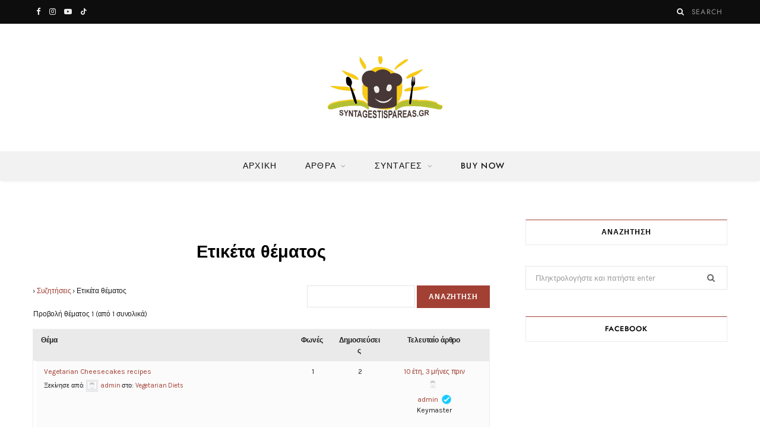

--- FILE ---
content_type: text/html; charset=UTF-8
request_url: https://syntageseukoles.gr/forums/topic-tag/recipe
body_size: 22329
content:
<!DOCTYPE html>
<html lang="el" prefix="og: https://ogp.me/ns#">

<head>

	<meta charset="UTF-8" />
	<meta http-equiv="x-ua-compatible" content="ie=edge" />
	<meta name="viewport" content="width=device-width, initial-scale=1" />
	<link rel="pingback" href="https://syntageseukoles.gr/xmlrpc.php" />
	<link rel="profile" href="http://gmpg.org/xfn/11" />
	
	
<!-- Search Engine Optimization by Rank Math - https://rankmath.com/ -->
<title>recipe - Εύκολες Συνταγές</title><link rel="preload" as="image" imagesrcset="https://syntageseukoles.gr/wp-content/uploads/2024/11/φασόλια.gif" imagesizes="(max-width: 87px) 100vw, 87px" /><link rel="preload" as="font" href="https://syntageseukoles.gr/wp-content/themes/cheerup/css/icons/fonts/ts-icons.woff2?v1.1" type="font/woff2" crossorigin="anonymous" />
<meta name="robots" content="index, follow, max-snippet:-1, max-video-preview:-1, max-image-preview:large"/>
<link rel="canonical" href="https://syntageseukoles.gr/forums/topic-tag/recipe" />
<meta property="og:locale" content="el_GR" />
<meta property="og:type" content="article" />
<meta property="og:title" content="recipe - Εύκολες Συνταγές" />
<meta property="og:url" content="https://syntageseukoles.gr/forums/topic-tag/recipe" />
<meta property="og:site_name" content="Εύκολες Συνταγές" />
<meta name="twitter:card" content="summary_large_image" />
<meta name="twitter:title" content="recipe - Εύκολες Συνταγές" />
<script type="application/ld+json" class="rank-math-schema">{"@context":"https://schema.org","@graph":[{"@type":"Person","@id":"https://syntageseukoles.gr/#person","name":"\u0395\u03cd\u03ba\u03bf\u03bb\u03b5\u03c2 \u03a3\u03c5\u03bd\u03c4\u03b1\u03b3\u03ad\u03c2"},{"@type":"WebSite","@id":"https://syntageseukoles.gr/#website","url":"https://syntageseukoles.gr","name":"\u0395\u03cd\u03ba\u03bf\u03bb\u03b5\u03c2 \u03a3\u03c5\u03bd\u03c4\u03b1\u03b3\u03ad\u03c2","publisher":{"@id":"https://syntageseukoles.gr/#person"},"inLanguage":"el"},{"@type":"CollectionPage","@id":"https://syntageseukoles.gr/forums/topic-tag/recipe#webpage","url":"https://syntageseukoles.gr/forums/topic-tag/recipe","name":"recipe - \u0395\u03cd\u03ba\u03bf\u03bb\u03b5\u03c2 \u03a3\u03c5\u03bd\u03c4\u03b1\u03b3\u03ad\u03c2","isPartOf":{"@id":"https://syntageseukoles.gr/#website"},"inLanguage":"el"}]}</script>
<!-- /Rank Math WordPress SEO plugin -->

<link rel='dns-prefetch' href='//www.googletagmanager.com' />
<link rel='dns-prefetch' href='//fonts.googleapis.com' />
<link rel="alternate" type="application/rss+xml" title="Ροή RSS &raquo; Εύκολες Συνταγές" href="https://syntageseukoles.gr/feed" />
<link rel="alternate" type="application/rss+xml" title="Ροή Σχολίων &raquo; Εύκολες Συνταγές" href="https://syntageseukoles.gr/comments/feed" />
<link rel="alternate" type="application/rss+xml" title="Ροή για Εύκολες Συνταγές &raquo; recipe Ετικέτα θέματος" href="https://syntageseukoles.gr/forums/topic-tag/recipe/feed" />
<script type="text/javascript">
/* <![CDATA[ */
window._wpemojiSettings = {"baseUrl":"https:\/\/s.w.org\/images\/core\/emoji\/15.0.3\/72x72\/","ext":".png","svgUrl":"https:\/\/s.w.org\/images\/core\/emoji\/15.0.3\/svg\/","svgExt":".svg","source":{"concatemoji":"https:\/\/syntageseukoles.gr\/wp-includes\/js\/wp-emoji-release.min.js"}};
/*! This file is auto-generated */
!function(i,n){var o,s,e;function c(e){try{var t={supportTests:e,timestamp:(new Date).valueOf()};sessionStorage.setItem(o,JSON.stringify(t))}catch(e){}}function p(e,t,n){e.clearRect(0,0,e.canvas.width,e.canvas.height),e.fillText(t,0,0);var t=new Uint32Array(e.getImageData(0,0,e.canvas.width,e.canvas.height).data),r=(e.clearRect(0,0,e.canvas.width,e.canvas.height),e.fillText(n,0,0),new Uint32Array(e.getImageData(0,0,e.canvas.width,e.canvas.height).data));return t.every(function(e,t){return e===r[t]})}function u(e,t,n){switch(t){case"flag":return n(e,"\ud83c\udff3\ufe0f\u200d\u26a7\ufe0f","\ud83c\udff3\ufe0f\u200b\u26a7\ufe0f")?!1:!n(e,"\ud83c\uddfa\ud83c\uddf3","\ud83c\uddfa\u200b\ud83c\uddf3")&&!n(e,"\ud83c\udff4\udb40\udc67\udb40\udc62\udb40\udc65\udb40\udc6e\udb40\udc67\udb40\udc7f","\ud83c\udff4\u200b\udb40\udc67\u200b\udb40\udc62\u200b\udb40\udc65\u200b\udb40\udc6e\u200b\udb40\udc67\u200b\udb40\udc7f");case"emoji":return!n(e,"\ud83d\udc26\u200d\u2b1b","\ud83d\udc26\u200b\u2b1b")}return!1}function f(e,t,n){var r="undefined"!=typeof WorkerGlobalScope&&self instanceof WorkerGlobalScope?new OffscreenCanvas(300,150):i.createElement("canvas"),a=r.getContext("2d",{willReadFrequently:!0}),o=(a.textBaseline="top",a.font="600 32px Arial",{});return e.forEach(function(e){o[e]=t(a,e,n)}),o}function t(e){var t=i.createElement("script");t.src=e,t.defer=!0,i.head.appendChild(t)}"undefined"!=typeof Promise&&(o="wpEmojiSettingsSupports",s=["flag","emoji"],n.supports={everything:!0,everythingExceptFlag:!0},e=new Promise(function(e){i.addEventListener("DOMContentLoaded",e,{once:!0})}),new Promise(function(t){var n=function(){try{var e=JSON.parse(sessionStorage.getItem(o));if("object"==typeof e&&"number"==typeof e.timestamp&&(new Date).valueOf()<e.timestamp+604800&&"object"==typeof e.supportTests)return e.supportTests}catch(e){}return null}();if(!n){if("undefined"!=typeof Worker&&"undefined"!=typeof OffscreenCanvas&&"undefined"!=typeof URL&&URL.createObjectURL&&"undefined"!=typeof Blob)try{var e="postMessage("+f.toString()+"("+[JSON.stringify(s),u.toString(),p.toString()].join(",")+"));",r=new Blob([e],{type:"text/javascript"}),a=new Worker(URL.createObjectURL(r),{name:"wpTestEmojiSupports"});return void(a.onmessage=function(e){c(n=e.data),a.terminate(),t(n)})}catch(e){}c(n=f(s,u,p))}t(n)}).then(function(e){for(var t in e)n.supports[t]=e[t],n.supports.everything=n.supports.everything&&n.supports[t],"flag"!==t&&(n.supports.everythingExceptFlag=n.supports.everythingExceptFlag&&n.supports[t]);n.supports.everythingExceptFlag=n.supports.everythingExceptFlag&&!n.supports.flag,n.DOMReady=!1,n.readyCallback=function(){n.DOMReady=!0}}).then(function(){return e}).then(function(){var e;n.supports.everything||(n.readyCallback(),(e=n.source||{}).concatemoji?t(e.concatemoji):e.wpemoji&&e.twemoji&&(t(e.twemoji),t(e.wpemoji)))}))}((window,document),window._wpemojiSettings);
/* ]]> */
</script>
<link rel='stylesheet' id='wprm-public-css' href='https://syntageseukoles.gr/wp-content/plugins/wp-recipe-maker/dist/public-modern.css' type='text/css' media='all' />
<link rel='stylesheet' id='sbi_styles-css' href='https://syntageseukoles.gr/wp-content/plugins/instagram-feed/css/sbi-styles.min.css' type='text/css' media='all' />
<style id='wp-emoji-styles-inline-css' type='text/css'>

	img.wp-smiley, img.emoji {
		display: inline !important;
		border: none !important;
		box-shadow: none !important;
		height: 1em !important;
		width: 1em !important;
		margin: 0 0.07em !important;
		vertical-align: -0.1em !important;
		background: none !important;
		padding: 0 !important;
	}
</style>
<link rel='stylesheet' id='wp-block-library-css' href='https://syntageseukoles.gr/wp-includes/css/dist/block-library/style.min.css' type='text/css' media='all' />
<style id='rank-math-toc-block-style-inline-css' type='text/css'>
.wp-block-rank-math-toc-block nav ol{counter-reset:item}.wp-block-rank-math-toc-block nav ol li{display:block}.wp-block-rank-math-toc-block nav ol li:before{content:counters(item, ".") ". ";counter-increment:item}

</style>
<style id='classic-theme-styles-inline-css' type='text/css'>
/*! This file is auto-generated */
.wp-block-button__link{color:#fff;background-color:#32373c;border-radius:9999px;box-shadow:none;text-decoration:none;padding:calc(.667em + 2px) calc(1.333em + 2px);font-size:1.125em}.wp-block-file__button{background:#32373c;color:#fff;text-decoration:none}
</style>
<style id='global-styles-inline-css' type='text/css'>
:root{--wp--preset--aspect-ratio--square: 1;--wp--preset--aspect-ratio--4-3: 4/3;--wp--preset--aspect-ratio--3-4: 3/4;--wp--preset--aspect-ratio--3-2: 3/2;--wp--preset--aspect-ratio--2-3: 2/3;--wp--preset--aspect-ratio--16-9: 16/9;--wp--preset--aspect-ratio--9-16: 9/16;--wp--preset--color--black: #000000;--wp--preset--color--cyan-bluish-gray: #abb8c3;--wp--preset--color--white: #ffffff;--wp--preset--color--pale-pink: #f78da7;--wp--preset--color--vivid-red: #cf2e2e;--wp--preset--color--luminous-vivid-orange: #ff6900;--wp--preset--color--luminous-vivid-amber: #fcb900;--wp--preset--color--light-green-cyan: #7bdcb5;--wp--preset--color--vivid-green-cyan: #00d084;--wp--preset--color--pale-cyan-blue: #8ed1fc;--wp--preset--color--vivid-cyan-blue: #0693e3;--wp--preset--color--vivid-purple: #9b51e0;--wp--preset--gradient--vivid-cyan-blue-to-vivid-purple: linear-gradient(135deg,rgba(6,147,227,1) 0%,rgb(155,81,224) 100%);--wp--preset--gradient--light-green-cyan-to-vivid-green-cyan: linear-gradient(135deg,rgb(122,220,180) 0%,rgb(0,208,130) 100%);--wp--preset--gradient--luminous-vivid-amber-to-luminous-vivid-orange: linear-gradient(135deg,rgba(252,185,0,1) 0%,rgba(255,105,0,1) 100%);--wp--preset--gradient--luminous-vivid-orange-to-vivid-red: linear-gradient(135deg,rgba(255,105,0,1) 0%,rgb(207,46,46) 100%);--wp--preset--gradient--very-light-gray-to-cyan-bluish-gray: linear-gradient(135deg,rgb(238,238,238) 0%,rgb(169,184,195) 100%);--wp--preset--gradient--cool-to-warm-spectrum: linear-gradient(135deg,rgb(74,234,220) 0%,rgb(151,120,209) 20%,rgb(207,42,186) 40%,rgb(238,44,130) 60%,rgb(251,105,98) 80%,rgb(254,248,76) 100%);--wp--preset--gradient--blush-light-purple: linear-gradient(135deg,rgb(255,206,236) 0%,rgb(152,150,240) 100%);--wp--preset--gradient--blush-bordeaux: linear-gradient(135deg,rgb(254,205,165) 0%,rgb(254,45,45) 50%,rgb(107,0,62) 100%);--wp--preset--gradient--luminous-dusk: linear-gradient(135deg,rgb(255,203,112) 0%,rgb(199,81,192) 50%,rgb(65,88,208) 100%);--wp--preset--gradient--pale-ocean: linear-gradient(135deg,rgb(255,245,203) 0%,rgb(182,227,212) 50%,rgb(51,167,181) 100%);--wp--preset--gradient--electric-grass: linear-gradient(135deg,rgb(202,248,128) 0%,rgb(113,206,126) 100%);--wp--preset--gradient--midnight: linear-gradient(135deg,rgb(2,3,129) 0%,rgb(40,116,252) 100%);--wp--preset--font-size--small: 13px;--wp--preset--font-size--medium: 20px;--wp--preset--font-size--large: 36px;--wp--preset--font-size--x-large: 42px;--wp--preset--spacing--20: 0.44rem;--wp--preset--spacing--30: 0.67rem;--wp--preset--spacing--40: 1rem;--wp--preset--spacing--50: 1.5rem;--wp--preset--spacing--60: 2.25rem;--wp--preset--spacing--70: 3.38rem;--wp--preset--spacing--80: 5.06rem;--wp--preset--shadow--natural: 6px 6px 9px rgba(0, 0, 0, 0.2);--wp--preset--shadow--deep: 12px 12px 50px rgba(0, 0, 0, 0.4);--wp--preset--shadow--sharp: 6px 6px 0px rgba(0, 0, 0, 0.2);--wp--preset--shadow--outlined: 6px 6px 0px -3px rgba(255, 255, 255, 1), 6px 6px rgba(0, 0, 0, 1);--wp--preset--shadow--crisp: 6px 6px 0px rgba(0, 0, 0, 1);}:where(.is-layout-flex){gap: 0.5em;}:where(.is-layout-grid){gap: 0.5em;}body .is-layout-flex{display: flex;}.is-layout-flex{flex-wrap: wrap;align-items: center;}.is-layout-flex > :is(*, div){margin: 0;}body .is-layout-grid{display: grid;}.is-layout-grid > :is(*, div){margin: 0;}:where(.wp-block-columns.is-layout-flex){gap: 2em;}:where(.wp-block-columns.is-layout-grid){gap: 2em;}:where(.wp-block-post-template.is-layout-flex){gap: 1.25em;}:where(.wp-block-post-template.is-layout-grid){gap: 1.25em;}.has-black-color{color: var(--wp--preset--color--black) !important;}.has-cyan-bluish-gray-color{color: var(--wp--preset--color--cyan-bluish-gray) !important;}.has-white-color{color: var(--wp--preset--color--white) !important;}.has-pale-pink-color{color: var(--wp--preset--color--pale-pink) !important;}.has-vivid-red-color{color: var(--wp--preset--color--vivid-red) !important;}.has-luminous-vivid-orange-color{color: var(--wp--preset--color--luminous-vivid-orange) !important;}.has-luminous-vivid-amber-color{color: var(--wp--preset--color--luminous-vivid-amber) !important;}.has-light-green-cyan-color{color: var(--wp--preset--color--light-green-cyan) !important;}.has-vivid-green-cyan-color{color: var(--wp--preset--color--vivid-green-cyan) !important;}.has-pale-cyan-blue-color{color: var(--wp--preset--color--pale-cyan-blue) !important;}.has-vivid-cyan-blue-color{color: var(--wp--preset--color--vivid-cyan-blue) !important;}.has-vivid-purple-color{color: var(--wp--preset--color--vivid-purple) !important;}.has-black-background-color{background-color: var(--wp--preset--color--black) !important;}.has-cyan-bluish-gray-background-color{background-color: var(--wp--preset--color--cyan-bluish-gray) !important;}.has-white-background-color{background-color: var(--wp--preset--color--white) !important;}.has-pale-pink-background-color{background-color: var(--wp--preset--color--pale-pink) !important;}.has-vivid-red-background-color{background-color: var(--wp--preset--color--vivid-red) !important;}.has-luminous-vivid-orange-background-color{background-color: var(--wp--preset--color--luminous-vivid-orange) !important;}.has-luminous-vivid-amber-background-color{background-color: var(--wp--preset--color--luminous-vivid-amber) !important;}.has-light-green-cyan-background-color{background-color: var(--wp--preset--color--light-green-cyan) !important;}.has-vivid-green-cyan-background-color{background-color: var(--wp--preset--color--vivid-green-cyan) !important;}.has-pale-cyan-blue-background-color{background-color: var(--wp--preset--color--pale-cyan-blue) !important;}.has-vivid-cyan-blue-background-color{background-color: var(--wp--preset--color--vivid-cyan-blue) !important;}.has-vivid-purple-background-color{background-color: var(--wp--preset--color--vivid-purple) !important;}.has-black-border-color{border-color: var(--wp--preset--color--black) !important;}.has-cyan-bluish-gray-border-color{border-color: var(--wp--preset--color--cyan-bluish-gray) !important;}.has-white-border-color{border-color: var(--wp--preset--color--white) !important;}.has-pale-pink-border-color{border-color: var(--wp--preset--color--pale-pink) !important;}.has-vivid-red-border-color{border-color: var(--wp--preset--color--vivid-red) !important;}.has-luminous-vivid-orange-border-color{border-color: var(--wp--preset--color--luminous-vivid-orange) !important;}.has-luminous-vivid-amber-border-color{border-color: var(--wp--preset--color--luminous-vivid-amber) !important;}.has-light-green-cyan-border-color{border-color: var(--wp--preset--color--light-green-cyan) !important;}.has-vivid-green-cyan-border-color{border-color: var(--wp--preset--color--vivid-green-cyan) !important;}.has-pale-cyan-blue-border-color{border-color: var(--wp--preset--color--pale-cyan-blue) !important;}.has-vivid-cyan-blue-border-color{border-color: var(--wp--preset--color--vivid-cyan-blue) !important;}.has-vivid-purple-border-color{border-color: var(--wp--preset--color--vivid-purple) !important;}.has-vivid-cyan-blue-to-vivid-purple-gradient-background{background: var(--wp--preset--gradient--vivid-cyan-blue-to-vivid-purple) !important;}.has-light-green-cyan-to-vivid-green-cyan-gradient-background{background: var(--wp--preset--gradient--light-green-cyan-to-vivid-green-cyan) !important;}.has-luminous-vivid-amber-to-luminous-vivid-orange-gradient-background{background: var(--wp--preset--gradient--luminous-vivid-amber-to-luminous-vivid-orange) !important;}.has-luminous-vivid-orange-to-vivid-red-gradient-background{background: var(--wp--preset--gradient--luminous-vivid-orange-to-vivid-red) !important;}.has-very-light-gray-to-cyan-bluish-gray-gradient-background{background: var(--wp--preset--gradient--very-light-gray-to-cyan-bluish-gray) !important;}.has-cool-to-warm-spectrum-gradient-background{background: var(--wp--preset--gradient--cool-to-warm-spectrum) !important;}.has-blush-light-purple-gradient-background{background: var(--wp--preset--gradient--blush-light-purple) !important;}.has-blush-bordeaux-gradient-background{background: var(--wp--preset--gradient--blush-bordeaux) !important;}.has-luminous-dusk-gradient-background{background: var(--wp--preset--gradient--luminous-dusk) !important;}.has-pale-ocean-gradient-background{background: var(--wp--preset--gradient--pale-ocean) !important;}.has-electric-grass-gradient-background{background: var(--wp--preset--gradient--electric-grass) !important;}.has-midnight-gradient-background{background: var(--wp--preset--gradient--midnight) !important;}.has-small-font-size{font-size: var(--wp--preset--font-size--small) !important;}.has-medium-font-size{font-size: var(--wp--preset--font-size--medium) !important;}.has-large-font-size{font-size: var(--wp--preset--font-size--large) !important;}.has-x-large-font-size{font-size: var(--wp--preset--font-size--x-large) !important;}
:where(.wp-block-post-template.is-layout-flex){gap: 1.25em;}:where(.wp-block-post-template.is-layout-grid){gap: 1.25em;}
:where(.wp-block-columns.is-layout-flex){gap: 2em;}:where(.wp-block-columns.is-layout-grid){gap: 2em;}
:root :where(.wp-block-pullquote){font-size: 1.5em;line-height: 1.6;}
</style>
<link rel='stylesheet' id='bbp-default-css' href='https://syntageseukoles.gr/wp-content/plugins/bbpress/templates/default/css/bbpress.min.css' type='text/css' media='all' />
<link rel='stylesheet' id='contact-form-7-css' href='https://syntageseukoles.gr/wp-content/plugins/contact-form-7/includes/css/styles.css' type='text/css' media='all' />
<link rel='stylesheet' id='userpro_google_font-css' href='https://fonts.googleapis.com/css?family=Roboto%3A400%2C400italic%2C700%2C700italic%2C300italic%2C300' type='text/css' media='all' />
<link rel='stylesheet' id='userpro_skin_min-css' href='https://syntageseukoles.gr/wp-content/plugins/userpro/skins/elegant/style.css' type='text/css' media='all' />
<link rel='stylesheet' id='up_fontawesome-css' href='https://syntageseukoles.gr/wp-content/plugins/userpro/css/up-fontawesome.css' type='text/css' media='all' />
<link rel='stylesheet' id='up_timeline_css-css' href='https://syntageseukoles.gr/wp-content/plugins/userpro/addons/timeline/assets/css/timeline.css' type='text/css' media='all' />
<link rel='stylesheet' id='cheerup-fonts-css' href='https://fonts.googleapis.com/css?family=Karla%3A400%2C400i%2C600%7CLora%3A400i&#038;display=swap' type='text/css' media='all' />
<link rel='stylesheet' id='cheerup-core-css' href='https://syntageseukoles.gr/wp-content/themes/cheerup/style.css' type='text/css' media='all' />
<link rel='stylesheet' id='cheerup-icons-css' href='https://syntageseukoles.gr/wp-content/themes/cheerup/css/icons/icons.css' type='text/css' media='all' />
<link rel='stylesheet' id='cheerup-lightbox-css' href='https://syntageseukoles.gr/wp-content/themes/cheerup/css/lightbox.css' type='text/css' media='all' />
<link rel='stylesheet' id='cheerup-skin-css' href='https://syntageseukoles.gr/wp-content/themes/cheerup/css/skin-fitness.css' type='text/css' media='all' />
<style id='cheerup-skin-inline-css' type='text/css'>
.navigation.has-bg:not(._) { background-color: #f2f2f2; border-color: #f2f2f2; }
.read-more-btn:hover, .read-more-basic:hover { color: #ff3838; }
.beauty-slider .overlay { background-color: #ffffff; }
.trendy-slider .overlay { background-color: #000000; }


</style>
<link rel='stylesheet' id='cheerup-font-renner-css' href='https://syntageseukoles.gr/wp-content/themes/cheerup/css/fonts/renner.css' type='text/css' media='all' />
<script type="text/javascript" id="cheerup-lazy-inline-js-after">
/* <![CDATA[ */
/**
 * @copyright ThemeSphere
 * @preserve
 */
var BunyadLazy={};BunyadLazy.load=function(){function a(e,n){var t={};e.dataset.bgset&&e.dataset.sizes?(t.sizes=e.dataset.sizes,t.srcset=e.dataset.bgset):t.src=e.dataset.bgsrc,function(t){var a=t.dataset.ratio;if(0<a){const e=t.parentElement;if(e.classList.contains("media-ratio")){const n=e.style;n.getPropertyValue("--a-ratio")||(n.paddingBottom=100/a+"%")}}}(e);var a,o=document.createElement("img");for(a in o.onload=function(){var t="url('"+(o.currentSrc||o.src)+"')",a=e.style;a.backgroundImage!==t&&requestAnimationFrame(()=>{a.backgroundImage=t,n&&n()}),o.onload=null,o.onerror=null,o=null},o.onerror=o.onload,t)o.setAttribute(a,t[a]);o&&o.complete&&0<o.naturalWidth&&o.onload&&o.onload()}function e(t){t.dataset.loaded||a(t,()=>{document.dispatchEvent(new Event("lazyloaded")),t.dataset.loaded=1})}function n(t){"complete"===document.readyState?t():window.addEventListener("load",t)}return{initEarly:function(){var t,a=()=>{document.querySelectorAll(".img.bg-cover:not(.lazyload)").forEach(e)};"complete"!==document.readyState?(t=setInterval(a,150),n(()=>{a(),clearInterval(t)})):a()},callOnLoad:n,initBgImages:function(t){t&&n(()=>{document.querySelectorAll(".img.bg-cover").forEach(e)})},bgLoad:a}}(),BunyadLazy.load.initEarly();
/* ]]> */
</script>
<script type="text/javascript" src="https://syntageseukoles.gr/wp-includes/js/jquery/jquery.min.js" id="jquery-core-js"></script>
<script type="text/javascript" src="https://syntageseukoles.gr/wp-includes/js/jquery/jquery-migrate.min.js" id="jquery-migrate-js"></script>

<!-- Google tag (gtag.js) snippet added by Site Kit -->

<!-- Google Analytics snippet added by Site Kit -->
<script type="text/javascript" src="https://www.googletagmanager.com/gtag/js?id=G-QD0L09J21M" id="google_gtagjs-js" async></script>
<script type="text/javascript" id="google_gtagjs-js-after">
/* <![CDATA[ */
window.dataLayer = window.dataLayer || [];function gtag(){dataLayer.push(arguments);}
gtag("set","linker",{"domains":["syntageseukoles.gr"]});
gtag("js", new Date());
gtag("set", "developer_id.dZTNiMT", true);
gtag("config", "G-QD0L09J21M");
/* ]]> */
</script>

<!-- End Google tag (gtag.js) snippet added by Site Kit -->
<script type="text/javascript" id="userpro_sc-js-extra">
/* <![CDATA[ */
var up_social_ajax  = {"ajaxurl":"https:\/\/syntageseukoles.gr\/wp-admin\/admin-ajax.php","security":"cd7a6e833e","data":{"is_user_logged_in":false}};
/* ]]> */
</script>
<script type="text/javascript" src="https://syntageseukoles.gr/wp-content/plugins/userpro/addons/social/scripts/userpro-social.js" id="userpro_sc-js"></script>
<script type="text/javascript" src="https://syntageseukoles.gr/wp-content/plugins/userpro/scripts/userpro.encrypt.js" id="userpro_encrypt_js-js"></script>
<script></script><link rel="https://api.w.org/" href="https://syntageseukoles.gr/wp-json/" /><link rel="EditURI" type="application/rsd+xml" title="RSD" href="https://syntageseukoles.gr/xmlrpc.php?rsd" />
<meta name="generator" content="WordPress 6.6.4" />
<meta name="generator" content="Site Kit by Google 1.134.0" />    <script type="text/javascript">
        var userpro_ajax_url = 'https://syntageseukoles.gr/wp-admin/admin-ajax.php';
        var dateformat = 'dd-mm-yy';
    </script>
    <style type="text/css"> .tippy-box[data-theme~="wprm"] { background-color: #333333; color: #FFFFFF; } .tippy-box[data-theme~="wprm"][data-placement^="top"] > .tippy-arrow::before { border-top-color: #333333; } .tippy-box[data-theme~="wprm"][data-placement^="bottom"] > .tippy-arrow::before { border-bottom-color: #333333; } .tippy-box[data-theme~="wprm"][data-placement^="left"] > .tippy-arrow::before { border-left-color: #333333; } .tippy-box[data-theme~="wprm"][data-placement^="right"] > .tippy-arrow::before { border-right-color: #333333; } .tippy-box[data-theme~="wprm"] a { color: #FFFFFF; } .wprm-comment-rating svg { width: 18px !important; height: 18px !important; } img.wprm-comment-rating { width: 90px !important; height: 18px !important; } body { --comment-rating-star-color: #343434; } body { --wprm-popup-font-size: 16px; } body { --wprm-popup-background: #ffffff; } body { --wprm-popup-title: #000000; } body { --wprm-popup-content: #444444; } body { --wprm-popup-button-background: #444444; } body { --wprm-popup-button-text: #ffffff; }</style><style type="text/css">.wprm-glossary-term {color: #5A822B;text-decoration: underline;cursor: help;}</style><style type="text/css">.wprm-recipe-template-snippet-basic-buttons {
    font-family: inherit; /* wprm_font_family type=font */
    font-size: 0.9em; /* wprm_font_size type=font_size */
    text-align: center; /* wprm_text_align type=align */
    margin-top: 0px; /* wprm_margin_top type=size */
    margin-bottom: 10px; /* wprm_margin_bottom type=size */
}
.wprm-recipe-template-snippet-basic-buttons a  {
    margin: 5px; /* wprm_margin_button type=size */
    margin: 5px; /* wprm_margin_button type=size */
}

.wprm-recipe-template-snippet-basic-buttons a:first-child {
    margin-left: 0;
}
.wprm-recipe-template-snippet-basic-buttons a:last-child {
    margin-right: 0;
}/**
 * CSS for CheerUp theme's custom recipe template.
 */
.wprm-recipe-template-cheerup {
  --box-pad: 30px;
  margin: 2.5em auto;
  font-size: 1em; /* wprm_main_font_size type=font_size */
  border-style: solid; /* wprm_border_style type=border */
  border-width: 1px; /* wprm_border_width type=size */
  border-color: #efefef; /* wprm_border type=color */
  padding: var(--box-pad);
  background-color: #ffffff; /* wprm_background type=color */
  max-width: 950px; /* wprm_max_width type=size */
  box-shadow: 0 0 9px rgba(0, 0, 0, 0.05);
  border-radius: 5px;
}
@media (max-width: 540px) {
  .wprm-recipe-template-cheerup {
    margin-left: -18px;
    margin-right: -18px;
    --box-pad: 20px;
  }
}
.wprm-recipe-template-cheerup .wprm-recipe-template-ts-container > :last-child {
  margin-bottom: 0;
}
.wprm-recipe-template-cheerup .wprm-ts-img {
  position: relative;
}
.wprm-recipe-template-cheerup .wprm-recipe-image {
  max-height: 400px;
  min-height: 25px;
}
.wprm-recipe-template-cheerup .wprm-recipe-image img {
  margin: calc(-1 * var(--box-pad));
  margin-bottom: 30px;
  width: calc(100% + var(--box-pad) * 2);
  height: auto;
  max-width: initial;
  max-height: inherit;
  object-fit: cover;
}
.wprm-recipe-template-cheerup .wprm-recipe-image amp-img > img {
  object-fit: cover;
}
.wprm-recipe-template-cheerup:hover .wprm-ts-buttons {
  pointer-events: auto;
  opacity: 1;
}
.wprm-recipe-template-cheerup .wprm-ts-buttons {
  position: absolute;
  bottom: 8px;
  right: -16px;
}
@media (min-width: 1201px) {
  .wprm-recipe-template-cheerup .wprm-ts-buttons {
    opacity: 0;
    pointer-events: none;
  }
}
.wprm-recipe-template-cheerup .wprm-ts-buttons a {
  display: inline-flex;
  align-items: center;
  justify-content: center;
  margin-right: 3px;
  text-transform: uppercase;
  letter-spacing: 0.08em;
  font-size: 12px;
  font-family: var(--ui-font);
  font-weight: 500;
  line-height: 1;
  box-shadow: 0 4px 10px rgba(0, 0, 0, 0.1);
}
.wprm-recipe-template-cheerup .wprm-ts-buttons svg {
  transform: scale(0.88);
  margin-right: 5px;
  opacity: 0.7;
}
.wprm-recipe-template-cheerup .wprm-block-text-bold {
  font-weight: 600 !important;
}
.wprm-recipe-template-cheerup .wprm-ts-header .wprm-recipe-name {
  margin-bottom: 10px;
  font-size: calc(18px + 0.65em);
  line-height: 1.2;
}
.wprm-recipe-template-cheerup .wprm-recipe-rating {
  margin-top: -6px;
  margin-bottom: 15px;
}
.wprm-recipe-template-cheerup .wprm-recipe-rating .wprm-recipe-rating-details {
  color: #7e7e7e;
  letter-spacing: 0.08em;
  margin-left: 20px;
}
.wprm-recipe-template-cheerup .wprm-recipe-rating svg {
  width: 15px;
  height: 15px;
  margin-right: 2px;
}
.wprm-recipe-template-cheerup .wprm-recipe-summary {
  font-size: 1.1em;
  margin-bottom: 15px;
}
.wprm-recipe-template-cheerup .wprm-ts-main-meta {
  font-size: 14px;
  color: #7e7e7e;
  margin-bottom: 20px;
}
.wprm-recipe-template-cheerup .wprm-ts-main-meta .wprm-recipe-details-label {
  text-transform: lowercase;
  font-style: italic;
  margin-right: 9px;
}
.wprm-recipe-template-cheerup .wprm-ts-main-meta .wprm-recipe-details-label:after {
  content: ":";
  margin-left: -3px;
}
.wprm-recipe-template-cheerup .wprm-ts-main-meta .wprm-recipe-details,
.wprm-recipe-template-cheerup .wprm-ts-main-meta .wprm-recipe-details-unit {
  text-transform: uppercase;
  font-weight: 600;
  font-size: 0.9em;
  letter-spacing: 0.08em;
}
.wprm-recipe-template-cheerup .wprm-ts-main-meta .wprm-recipe-details-unit {
  font-size: 0.8em;
}
.wprm-recipe-template-cheerup .wprm-recipe-times-container {
  margin-top: 8px;
  display: flex;
  flex-wrap: wrap;
  align-items: center;
}
.wprm-recipe-template-cheerup .wprm-recipe-times-container:before,
.wprm-recipe-template-cheerup .wprm-recipe-servings-container:before {
  content: "\f017";
  font-family: ts-icons;
  font-size: 15px;
  opacity: 0.5;
  margin-right: 8px;
}
.wprm-recipe-template-cheerup .wprm-recipe-servings-container:before {
  content: "\f0f5";
}
.wprm-recipe-template-cheerup .wprm-recipe-header {
  display: flex;
  justify-content: space-between;
  margin-top: 30px;
  margin-bottom: 30px;
  padding-top: 15px;
  border-top: 1px solid #efefef;
  font-size: 1em;
  font-weight: 500;
  text-transform: uppercase;
  letter-spacing: 0.08em;
}
.wprm-recipe-template-cheerup .wprm-recipe-header .wprm-toggle-container {
  font-size: 12px;
}
.wprm-recipe-template-cheerup .wprm-recipe-group-name {
  margin-top: 22px !important;
  margin-bottom: 11px;
  font-weight: 500;
  font-size: 1em;
}
.wprm-recipe-template-cheerup .wprm-recipe-ingredients li,
.wprm-recipe-template-cheerup .wprm-recipe-equipment li {
  margin-bottom: 0.35em;
  list-style-type: none !important;
  position: relative;
  padding-left: 5px;
}
.wprm-recipe-template-cheerup .wprm-recipe-ingredients li:before,
.wprm-recipe-template-cheerup .wprm-recipe-equipment li:before {
  position: absolute;
  content: "";
  background: var(--main-color, #000);
  width: 5px;
  height: 5px;
  margin-left: -22px;
  margin-top: 0.8em;
  display: inline-flex;
  align-self: center;
  vertical-align: middle;
  border-radius: 50%;
}
.wprm-recipe-template-cheerup .wprm-recipe-ingredient-notes {
  margin-left: 3px;
}
.wprm-recipe-template-cheerup .wprm-recipe-instructions,
.wprm-recipe-template-cheerup .wprm-recipe-notes {
  counter-reset: ts-recipe-inst;
}
.wprm-recipe-template-cheerup .wprm-recipe-instructions li,
.wprm-recipe-template-cheerup .wprm-recipe-notes li {
  position: relative;
  padding-left: 14px;
}
.wprm-recipe-template-cheerup .wprm-recipe-instructions li:before,
.wprm-recipe-template-cheerup .wprm-recipe-notes li:before {
  position: absolute;
  display: flex;
  content: counter(ts-recipe-inst);
  counter-increment: ts-recipe-inst;
  margin-top: 0.2em;
  left: 0;
  transform: translateX(-100%);
  width: 25px;
  height: 25px;
  border-radius: 50%;
  background: var(--main-color, #000);
  color: #fff;
  font-size: 12px;
  font-weight: 500;
  flex-shrink: 0;
  justify-content: center;
  align-items: center;
}
.wprm-recipe-template-cheerup .wprm-recipe-instruction-group-name {
  margin-top: 35px !important;
  margin-bottom: 15px;
}
.wprm-recipe-template-cheerup .wprm-recipe-notes > :last-child {
  margin-bottom: 0;
}
.wprm-recipe-template-cheerup .wprm-recipe-notes ul {
  margin-top: 10px;
}
.wprm-recipe-template-cheerup .wprm-recipe-notes ul:last-child li:last-child {
  margin-bottom: 0 !important;
}
.wprm-recipe-template-cheerup .wprm-recipe-notes li {
  list-style-type: none;
  margin-bottom: 20px;
}
.wprm-recipe-template-cheerup .wprm-recipe-notes li:before {
  content: "i";
  font-style: italic;
  font-weight: 700;
  background: #ccc;
}
.wprm-recipe-template-cheerup .wprm-recipe-notes-container {
  margin: 2.5em 0;
  border-radius: 5px;
  padding: 20px;
  font-weight: 400;
  font-style: normal;
  text-transform: none;
  border: 1px solid #efefef;
  background: #f7f7f7;
}
.wprm-recipe-template-cheerup .wprm-recipe-notes-container > .wprm-recipe-template-cheerup .wprm-recipe-notes-container {
  padding: 0;
}
.wprm-recipe-template-cheerup .wprm-recipe-notes-container .wprm-recipe-notes-header {
  margin: 0;
  margin-bottom: 20px;
  padding: 0;
  border: 0;
  font-size: 14px;
  letter-spacing: 0.12em;
  opacity: 0.7;
}
.wprm-recipe-template-cheerup .wprm-ts-meta {
  margin-bottom: -10px;
  font-size: 14px;
  opacity: 0.8;
}
.wprm-recipe-template-cheerup .wprm-ts-meta .wprm-recipe-block-container-inline {
  margin-bottom: 10px;
}
.wprm-recipe-template-cheerup .wprm-ts-meta svg {
  margin-right: 5px;
  opacity: 0.25;
}
.wprm-print-recipe .wprm-recipe-template-cheerup {
  margin: 0 auto;
  line-height: 1.7;
}
.wprm-print-recipe .wprm-recipe-template-cheerup .wprm-recipe-rating {
  display: none;
}

.post-content .wprm-recipe-link {
  display: inline-block;
  -webkit-appearance: none;
  background: var(--main-color);
  color: #fff;
  padding: 13px 20px;
  font-family: var(--ui-font);
  font-size: 11px;
  font-weight: 600;
  line-height: 1;
  height: auto;
  letter-spacing: 0.09em;
  text-transform: uppercase;
  color: #fff !important;
  border-radius: 2px;
}.wprm-recipe-template-compact-howto {
    margin: 20px auto;
    background-color: #fafafa; /* wprm_background type=color */
    font-family: -apple-system, BlinkMacSystemFont, "Segoe UI", Roboto, Oxygen-Sans, Ubuntu, Cantarell, "Helvetica Neue", sans-serif; /* wprm_main_font_family type=font */
    font-size: 0.9em; /* wprm_main_font_size type=font_size */
    line-height: 1.5em; /* wprm_main_line_height type=font_size */
    color: #333333; /* wprm_main_text type=color */
    max-width: 650px; /* wprm_max_width type=size */
}
.wprm-recipe-template-compact-howto a {
    color: #3498db; /* wprm_link type=color */
}
.wprm-recipe-template-compact-howto p, .wprm-recipe-template-compact-howto li {
    font-family: -apple-system, BlinkMacSystemFont, "Segoe UI", Roboto, Oxygen-Sans, Ubuntu, Cantarell, "Helvetica Neue", sans-serif; /* wprm_main_font_family type=font */
    font-size: 1em !important;
    line-height: 1.5em !important; /* wprm_main_line_height type=font_size */
}
.wprm-recipe-template-compact-howto li {
    margin: 0 0 0 32px !important;
    padding: 0 !important;
}
.rtl .wprm-recipe-template-compact-howto li {
    margin: 0 32px 0 0 !important;
}
.wprm-recipe-template-compact-howto ol, .wprm-recipe-template-compact-howto ul {
    margin: 0 !important;
    padding: 0 !important;
}
.wprm-recipe-template-compact-howto br {
    display: none;
}
.wprm-recipe-template-compact-howto .wprm-recipe-name,
.wprm-recipe-template-compact-howto .wprm-recipe-header {
    font-family: -apple-system, BlinkMacSystemFont, "Segoe UI", Roboto, Oxygen-Sans, Ubuntu, Cantarell, "Helvetica Neue", sans-serif; /* wprm_header_font_family type=font */
    color: #000000; /* wprm_header_text type=color */
    line-height: 1.3em; /* wprm_header_line_height type=font_size */
}
.wprm-recipe-template-compact-howto h1,
.wprm-recipe-template-compact-howto h2,
.wprm-recipe-template-compact-howto h3,
.wprm-recipe-template-compact-howto h4,
.wprm-recipe-template-compact-howto h5,
.wprm-recipe-template-compact-howto h6 {
    font-family: -apple-system, BlinkMacSystemFont, "Segoe UI", Roboto, Oxygen-Sans, Ubuntu, Cantarell, "Helvetica Neue", sans-serif; /* wprm_header_font_family type=font */
    color: #212121; /* wprm_header_text type=color */
    line-height: 1.3em; /* wprm_header_line_height type=font_size */
    margin: 0 !important;
    padding: 0 !important;
}
.wprm-recipe-template-compact-howto .wprm-recipe-header {
    margin-top: 1.2em !important;
}
.wprm-recipe-template-compact-howto h1 {
    font-size: 2em; /* wprm_h1_size type=font_size */
}
.wprm-recipe-template-compact-howto h2 {
    font-size: 1.8em; /* wprm_h2_size type=font_size */
}
.wprm-recipe-template-compact-howto h3 {
    font-size: 1.2em; /* wprm_h3_size type=font_size */
}
.wprm-recipe-template-compact-howto h4 {
    font-size: 1em; /* wprm_h4_size type=font_size */
}
.wprm-recipe-template-compact-howto h5 {
    font-size: 1em; /* wprm_h5_size type=font_size */
}
.wprm-recipe-template-compact-howto h6 {
    font-size: 1em; /* wprm_h6_size type=font_size */
}.wprm-recipe-template-compact-howto {
	border-style: solid; /* wprm_border_style type=border */
	border-width: 1px; /* wprm_border_width type=size */
	border-color: #777777; /* wprm_border type=color */
	border-radius: 0px; /* wprm_border_radius type=size */
	padding: 10px;
}.wprm-recipe-template-chic {
    margin: 20px auto;
    background-color: #fafafa; /* wprm_background type=color */
    font-family: -apple-system, BlinkMacSystemFont, "Segoe UI", Roboto, Oxygen-Sans, Ubuntu, Cantarell, "Helvetica Neue", sans-serif; /* wprm_main_font_family type=font */
    font-size: 0.9em; /* wprm_main_font_size type=font_size */
    line-height: 1.5em; /* wprm_main_line_height type=font_size */
    color: #333333; /* wprm_main_text type=color */
    max-width: 650px; /* wprm_max_width type=size */
}
.wprm-recipe-template-chic a {
    color: #3498db; /* wprm_link type=color */
}
.wprm-recipe-template-chic p, .wprm-recipe-template-chic li {
    font-family: -apple-system, BlinkMacSystemFont, "Segoe UI", Roboto, Oxygen-Sans, Ubuntu, Cantarell, "Helvetica Neue", sans-serif; /* wprm_main_font_family type=font */
    font-size: 1em !important;
    line-height: 1.5em !important; /* wprm_main_line_height type=font_size */
}
.wprm-recipe-template-chic li {
    margin: 0 0 0 32px !important;
    padding: 0 !important;
}
.rtl .wprm-recipe-template-chic li {
    margin: 0 32px 0 0 !important;
}
.wprm-recipe-template-chic ol, .wprm-recipe-template-chic ul {
    margin: 0 !important;
    padding: 0 !important;
}
.wprm-recipe-template-chic br {
    display: none;
}
.wprm-recipe-template-chic .wprm-recipe-name,
.wprm-recipe-template-chic .wprm-recipe-header {
    font-family: -apple-system, BlinkMacSystemFont, "Segoe UI", Roboto, Oxygen-Sans, Ubuntu, Cantarell, "Helvetica Neue", sans-serif; /* wprm_header_font_family type=font */
    color: #000000; /* wprm_header_text type=color */
    line-height: 1.3em; /* wprm_header_line_height type=font_size */
}
.wprm-recipe-template-chic h1,
.wprm-recipe-template-chic h2,
.wprm-recipe-template-chic h3,
.wprm-recipe-template-chic h4,
.wprm-recipe-template-chic h5,
.wprm-recipe-template-chic h6 {
    font-family: -apple-system, BlinkMacSystemFont, "Segoe UI", Roboto, Oxygen-Sans, Ubuntu, Cantarell, "Helvetica Neue", sans-serif; /* wprm_header_font_family type=font */
    color: #212121; /* wprm_header_text type=color */
    line-height: 1.3em; /* wprm_header_line_height type=font_size */
    margin: 0 !important;
    padding: 0 !important;
}
.wprm-recipe-template-chic .wprm-recipe-header {
    margin-top: 1.2em !important;
}
.wprm-recipe-template-chic h1 {
    font-size: 2em; /* wprm_h1_size type=font_size */
}
.wprm-recipe-template-chic h2 {
    font-size: 1.8em; /* wprm_h2_size type=font_size */
}
.wprm-recipe-template-chic h3 {
    font-size: 1.2em; /* wprm_h3_size type=font_size */
}
.wprm-recipe-template-chic h4 {
    font-size: 1em; /* wprm_h4_size type=font_size */
}
.wprm-recipe-template-chic h5 {
    font-size: 1em; /* wprm_h5_size type=font_size */
}
.wprm-recipe-template-chic h6 {
    font-size: 1em; /* wprm_h6_size type=font_size */
}.wprm-recipe-template-chic {
    font-size: 1em; /* wprm_main_font_size type=font_size */
	border-style: solid; /* wprm_border_style type=border */
	border-width: 1px; /* wprm_border_width type=size */
	border-color: #E0E0E0; /* wprm_border type=color */
    padding: 10px;
    background-color: #ffffff; /* wprm_background type=color */
    max-width: 950px; /* wprm_max_width type=size */
}
.wprm-recipe-template-chic a {
    color: #5A822B; /* wprm_link type=color */
}
.wprm-recipe-template-chic .wprm-recipe-name {
    line-height: 1.3em;
    font-weight: bold;
}
.wprm-recipe-template-chic .wprm-template-chic-buttons {
	clear: both;
    font-size: 0.9em;
    text-align: center;
}
.wprm-recipe-template-chic .wprm-template-chic-buttons .wprm-recipe-icon {
    margin-right: 5px;
}
.wprm-recipe-template-chic .wprm-recipe-header {
	margin-bottom: 0.5em !important;
}
.wprm-recipe-template-chic .wprm-nutrition-label-container {
	font-size: 0.9em;
}
.wprm-recipe-template-chic .wprm-call-to-action {
	border-radius: 3px;
}</style><script>var Sphere_Plugin = {"ajaxurl":"https:\/\/syntageseukoles.gr\/wp-admin\/admin-ajax.php"};</script><link rel="icon" href="https://syntageseukoles.gr/wp-content/uploads/2020/11/cropped-favicon_syn2-3-32x32.gif" sizes="32x32" />
<link rel="icon" href="https://syntageseukoles.gr/wp-content/uploads/2020/11/cropped-favicon_syn2-3-192x192.gif" sizes="192x192" />
<link rel="apple-touch-icon" href="https://syntageseukoles.gr/wp-content/uploads/2020/11/cropped-favicon_syn2-3-180x180.gif" />
<meta name="msapplication-TileImage" content="https://syntageseukoles.gr/wp-content/uploads/2020/11/cropped-favicon_syn2-3-270x270.gif" />
<noscript><style> .wpb_animate_when_almost_visible { opacity: 1; }</style></noscript>
</head>

<body class="topic-tag topic-tag-recipe topic-tag-64 bbpress bbp-no-js archive tax-topic-tag term-recipe term-64 right-sidebar skin-fitness has-lb has-lb-s wpb-js-composer js-comp-ver-7.6 vc_responsive">


<script type="text/javascript" id="bbp-swap-no-js-body-class">
	document.body.className = document.body.className.replace( 'bbp-no-js', 'bbp-js' );
</script>


<div class="main-wrap">

	
		
		
<header id="main-head" class="main-head head-nav-below nav-below">


	<div class="top-bar dark cf">
	
		<div class="top-bar-content ts-contain" data-sticky-bar="1">
			<div class="wrap cf">
			
			<span class="mobile-nav"><i class="tsi tsi-bars"></i></span>
			
			
	
		<ul class="social-icons cf">
		
					
			<li><a href="https://www.facebook.com/profile.php?id=100064357914832&#038;ref=embed_page" class="tsi tsi-facebook" target="_blank"><span class="visuallyhidden">Facebook</span></a></li>
									
					
			<li><a href="https://www.instagram.com/dinogennato" class="tsi tsi-instagram" target="_blank"><span class="visuallyhidden">Instagram</span></a></li>
									
					
			<li><a href="https://www.youtube.com/@%CE%9A%CF%89%CE%BD%CF%83%CF%84%CE%B1%CE%BD%CF%84%CE%B9%CE%BD%CE%BF%CF%82%CE%93%CE%B5%CE%BD%CE%BD%CE%AC%CF%84%CE%BF%CF%82" class="tsi tsi-youtube-play" target="_blank"><span class="visuallyhidden">YouTube</span></a></li>
									
					
			<li><a href="https://www.tiktok.com/@konstantinosgennatos" class="tsi tsi-tiktok" target="_blank"><span class="visuallyhidden">TikTok</span></a></li>
									
					
		</ul>
	
				
							
			
				<div class="actions">
					
										
										
					
										
					<div class="search-action cf">
					
						<form method="get" class="search-form" action="https://syntageseukoles.gr/">
						
							<button type="submit" class="search-submit" aria-label="Search"><i class="tsi tsi-search"></i></button>
							<input type="search" class="search-field" name="s" placeholder="Search" value="" required />
							
						</form>
								
					</div>
					
									
				</div>
				
			</div>			
		</div>
		
	</div>
	<div class="inner ts-contain">
		<div class="wrap logo-wrap cf">
		
					<div class="title">
			
			<a href="https://syntageseukoles.gr/" title="Εύκολες Συνταγές" rel="home">
			
							
								
				<img src="https://syntageseukoles.gr/wp-content/uploads/2018/01/logo-web-3.png" class="logo-image" alt="Εύκολες Συνταγές" width="210" height="105" />

						
			</a>
		
		</div>	
		</div>
	</div>
	
	<div class="navigation-wrap">
				
		<nav class="navigation navigation-main ts-contain below has-bg light" data-sticky-bar="1">
			<div class="wrap">
				<div class="menu-main-menu-container"><ul id="menu-main-menu" class="menu"><li id="menu-item-4755" class="menu-item menu-item-type-custom menu-item-object-custom menu-item-home menu-item-4755"><a href="https://syntageseukoles.gr">Αρχική</a></li>
<li id="menu-item-5206" class="menu-item menu-item-type-taxonomy menu-item-object-category menu-item-has-children menu-cat-423 menu-item-has-children item-mega-menu menu-item-5206"><a href="https://syntageseukoles.gr/category/travel">Άρθρα</a><div class="sub-menu mega-menu wrap">

		
	<div class="column sub-cats">
		
		<ol class="sub-nav">
							
				<li class="menu-item menu-item-type-taxonomy menu-item-object-category menu-cat-378 menu-item-5207"><a href="https://syntageseukoles.gr/category/tips">Tips &amp; Tricks</a></li>
				
							
				<li class="menu-item menu-item-type-taxonomy menu-item-object-category menu-cat-88 menu-item-4765"><a href="https://syntageseukoles.gr/category/%cf%80%cf%89%cf%82-%ce%bd%ce%b1-%ce%ba%ce%ac%ce%bd%ce%b5%ce%b9%cf%82">Πως να κάνεις</a></li>
				
							
				<li class="menu-item menu-item-type-post_type menu-item-object-page menu-item-5208"><a href="https://syntageseukoles.gr/fitness-homepage">Health</a></li>
				
						
			<li class="menu-item view-all menu-cat-423"><a href="https://syntageseukoles.gr/category/travel">Προβολή όλων</a></li>
		</ol>
	
	</div>
	

		
	
	<section class="column recent-posts">

			
<div class="posts-wrap" data-posts="4" data-id="378" data-page="1" data-pages="3" data-submenu="1">
	<div class="ts-row cf posts posts-1">

		
		<div class="col-3 post">
			
			<a href="https://syntageseukoles.gr/%ce%b7-%cf%83%cf%89%cf%83%cf%84%ce%ae-%ce%b1%cf%80%ce%bf%ce%b8%ce%ae%ce%ba%ce%b5%cf%85%cf%83%ce%b7-%cf%84%cf%89%ce%bd-%cf%84%cf%81%ce%bf%cf%86%ce%af%ce%bc%cf%89%ce%bd-%ce%ba%ce%ac%ce%bd%ce%b5%ce%b9.html" class="image-link media-ratio ratio-3-2"><span data-bgsrc="https://syntageseukoles.gr/wp-content/uploads/2024/05/ψυγείο-ζώνεςααα.gif" class="img bg-cover wp-post-image attachment-large size-large lazyload" role="img" title="Η σωστή αποθήκευση των τροφίμων κάνει τη διαφορά &#8211; ώστε να εξοικονομήσουμε χρήματα και να μειώσουμε το περιβαλλοντικό αποτύπωμα μας (FOOD WASTE)"></span></a>			
			<a href="https://syntageseukoles.gr/%ce%b7-%cf%83%cf%89%cf%83%cf%84%ce%ae-%ce%b1%cf%80%ce%bf%ce%b8%ce%ae%ce%ba%ce%b5%cf%85%cf%83%ce%b7-%cf%84%cf%89%ce%bd-%cf%84%cf%81%ce%bf%cf%86%ce%af%ce%bc%cf%89%ce%bd-%ce%ba%ce%ac%ce%bd%ce%b5%ce%b9.html" class="post-title">Η σωστή αποθήκευση των τροφίμων κάνει τη διαφορά &#8211; ώστε να εξοικονομήσουμε χρήματα και να μειώσουμε το περιβαλλοντικό αποτύπωμα μας (FOOD WASTE)</a>
	
			<div class="post-meta post-meta-a has-below"><div class="below meta-below"><a href="https://syntageseukoles.gr/%ce%b7-%cf%83%cf%89%cf%83%cf%84%ce%ae-%ce%b1%cf%80%ce%bf%ce%b8%ce%ae%ce%ba%ce%b5%cf%85%cf%83%ce%b7-%cf%84%cf%89%ce%bd-%cf%84%cf%81%ce%bf%cf%86%ce%af%ce%bc%cf%89%ce%bd-%ce%ba%ce%ac%ce%bd%ce%b5%ce%b9.html" class="meta-item date-link">
						<time class="post-date" datetime="2024-05-23T09:45:49+00:00">23 Μαΐου, 2024</time>
					</a></div></div>		</div>
		
		
		<div class="col-3 post">
			
			<a href="https://syntageseukoles.gr/%cf%80%ce%b5%cf%84%ce%ac%ce%bc%ce%b5-%cf%84%cf%81%cf%8c%cf%86%ce%b9%ce%bc%ce%b1-%cf%84%ce%b1-%ce%bf%cf%80%ce%bf%ce%af%ce%b1-%ce%b8%ce%b1-%ce%bc%cf%80%ce%bf%cf%81%ce%bf%cf%8d%cf%83%ce%b1%ce%bc%ce%b5.html" class="image-link media-ratio ratio-3-2"><span data-bgsrc="https://syntageseukoles.gr/wp-content/uploads/2024/05/IMG_20240523_085442aaα.gif" class="img bg-cover wp-post-image attachment-large size-large lazyload" role="img" title="Πετάμε τρόφιμα τα οποία θα μπορούσαμε να φάμε ακόμα;"></span></a>			
			<a href="https://syntageseukoles.gr/%cf%80%ce%b5%cf%84%ce%ac%ce%bc%ce%b5-%cf%84%cf%81%cf%8c%cf%86%ce%b9%ce%bc%ce%b1-%cf%84%ce%b1-%ce%bf%cf%80%ce%bf%ce%af%ce%b1-%ce%b8%ce%b1-%ce%bc%cf%80%ce%bf%cf%81%ce%bf%cf%8d%cf%83%ce%b1%ce%bc%ce%b5.html" class="post-title">Πετάμε τρόφιμα τα οποία θα μπορούσαμε να φάμε ακόμα;</a>
	
			<div class="post-meta post-meta-a has-below"><div class="below meta-below"><a href="https://syntageseukoles.gr/%cf%80%ce%b5%cf%84%ce%ac%ce%bc%ce%b5-%cf%84%cf%81%cf%8c%cf%86%ce%b9%ce%bc%ce%b1-%cf%84%ce%b1-%ce%bf%cf%80%ce%bf%ce%af%ce%b1-%ce%b8%ce%b1-%ce%bc%cf%80%ce%bf%cf%81%ce%bf%cf%8d%cf%83%ce%b1%ce%bc%ce%b5.html" class="meta-item date-link">
						<time class="post-date" datetime="2024-05-23T09:39:55+00:00">23 Μαΐου, 2024</time>
					</a></div></div>		</div>
		
		
		<div class="col-3 post">
			
			<a href="https://syntageseukoles.gr/i-love-my-hubby.html" class="image-link media-ratio ratio-3-2"><span data-bgsrc="https://syntageseukoles.gr/wp-content/uploads/2020/01/14-768x960.jpg" class="img bg-cover wp-post-image attachment-cheerup-768 size-cheerup-768 lazyload" role="img" data-bgset="https://syntageseukoles.gr/wp-content/uploads/2020/01/14-768x960.jpg 768w, https://syntageseukoles.gr/wp-content/uploads/2020/01/14-240x300.jpg 240w, https://syntageseukoles.gr/wp-content/uploads/2020/01/14-819x1024.jpg 819w, https://syntageseukoles.gr/wp-content/uploads/2020/01/14-1229x1536.jpg 1229w, https://syntageseukoles.gr/wp-content/uploads/2020/01/14-175x219.jpg 175w, https://syntageseukoles.gr/wp-content/uploads/2020/01/14-450x563.jpg 450w, https://syntageseukoles.gr/wp-content/uploads/2020/01/14-1170x1463.jpg 1170w, https://syntageseukoles.gr/wp-content/uploads/2020/01/14.jpg 1536w" data-sizes="(max-width: 270px) 100vw, 270px" title="Feeling of Love is Not Lost in Old Friends"></span></a>			
			<a href="https://syntageseukoles.gr/i-love-my-hubby.html" class="post-title">Feeling of Love is Not Lost in Old Friends</a>
	
			<div class="post-meta post-meta-a has-below"><div class="below meta-below"><a href="https://syntageseukoles.gr/i-love-my-hubby.html" class="meta-item date-link">
						<time class="post-date" datetime="2020-01-11T20:48:11+00:00">11 Ιανουαρίου, 2020</time>
					</a></div></div>		</div>
		
		
		<div class="col-3 post">
			
			<a href="https://syntageseukoles.gr/the-pastel-colors.html" class="image-link media-ratio ratio-3-2"><span data-bgsrc="https://syntageseukoles.gr/wp-content/uploads/2020/01/15-768x960.jpg" class="img bg-cover wp-post-image attachment-cheerup-768 size-cheerup-768 lazyload" role="img" data-bgset="https://syntageseukoles.gr/wp-content/uploads/2020/01/15-768x960.jpg 768w, https://syntageseukoles.gr/wp-content/uploads/2020/01/15-240x300.jpg 240w, https://syntageseukoles.gr/wp-content/uploads/2020/01/15-819x1024.jpg 819w, https://syntageseukoles.gr/wp-content/uploads/2020/01/15-1229x1536.jpg 1229w, https://syntageseukoles.gr/wp-content/uploads/2020/01/15-175x219.jpg 175w, https://syntageseukoles.gr/wp-content/uploads/2020/01/15-450x563.jpg 450w, https://syntageseukoles.gr/wp-content/uploads/2020/01/15-1170x1463.jpg 1170w, https://syntageseukoles.gr/wp-content/uploads/2020/01/15.jpg 1536w" data-sizes="(max-width: 270px) 100vw, 270px" title="Nutty Carrot Cake with Cheese Frosting"></span></a>			
			<a href="https://syntageseukoles.gr/the-pastel-colors.html" class="post-title">Nutty Carrot Cake with Cheese Frosting</a>
	
			<div class="post-meta post-meta-a has-below"><div class="below meta-below"><a href="https://syntageseukoles.gr/the-pastel-colors.html" class="meta-item date-link">
						<time class="post-date" datetime="2020-01-11T20:47:09+00:00">11 Ιανουαρίου, 2020</time>
					</a></div></div>		</div>
		
		</div>
</div>	
<div class="posts-wrap" data-posts="4" data-id="88" data-page="1" data-pages="3" data-submenu="1">
	<div class="ts-row cf posts posts-1">

		
		<div class="col-3 post">
			
			<a href="https://syntageseukoles.gr/%cf%84%ce%bf-%ce%ba%ce%b1%ce%bd%ce%bf%ce%bd%ce%b9%ce%ba%cf%8c-%ce%b2%ce%ac%cf%81%ce%bf%cf%82-%cf%80%ce%b1%ce%b9%ce%b4%ce%b9%cf%8e%ce%bd.html" class="image-link media-ratio ratio-3-2"><span data-bgsrc="https://syntageseukoles.gr/wp-content/uploads/2017/07/Kinder.gif" class="img bg-cover wp-post-image attachment-large size-large lazyload" role="img" data-bgset="https://syntageseukoles.gr/wp-content/uploads/2017/07/Kinder.gif 440w, https://syntageseukoles.gr/wp-content/uploads/2017/07/Kinder-300x186.gif 300w, https://syntageseukoles.gr/wp-content/uploads/2017/07/Kinder-175x109.gif 175w" data-sizes="(max-width: 270px) 100vw, 270px" aria-label="A gyermekem súlya"></span></a>			
			<a href="https://syntageseukoles.gr/%cf%84%ce%bf-%ce%ba%ce%b1%ce%bd%ce%bf%ce%bd%ce%b9%ce%ba%cf%8c-%ce%b2%ce%ac%cf%81%ce%bf%cf%82-%cf%80%ce%b1%ce%b9%ce%b4%ce%b9%cf%8e%ce%bd.html" class="post-title">Το βάρος του παιδιού μου, κατέβασε την καμπύλι ανάπτυξης</a>
	
			<div class="post-meta post-meta-a has-below"><div class="below meta-below"><a href="https://syntageseukoles.gr/%cf%84%ce%bf-%ce%ba%ce%b1%ce%bd%ce%bf%ce%bd%ce%b9%ce%ba%cf%8c-%ce%b2%ce%ac%cf%81%ce%bf%cf%82-%cf%80%ce%b1%ce%b9%ce%b4%ce%b9%cf%8e%ce%bd.html" class="meta-item date-link">
						<time class="post-date" datetime="2023-07-13T17:43:00+00:00">13 Ιουλίου, 2023</time>
					</a></div></div>		</div>
		
		
		<div class="col-3 post">
			
			<a href="https://syntageseukoles.gr/mit-jelent-a-kiegyensulyozott-etrend.html" class="image-link media-ratio ratio-3-2"><span data-bgsrc="https://syntageseukoles.gr/wp-content/uploads/2017/07/wage.gif" class="img bg-cover wp-post-image attachment-large size-large lazyload" role="img" data-bgset="https://syntageseukoles.gr/wp-content/uploads/2017/07/wage.gif 424w, https://syntageseukoles.gr/wp-content/uploads/2017/07/wage-263x175.gif 263w, https://syntageseukoles.gr/wp-content/uploads/2017/07/wage-300x200.gif 300w, https://syntageseukoles.gr/wp-content/uploads/2017/07/wage-175x117.gif 175w, https://syntageseukoles.gr/wp-content/uploads/2017/07/wage-270x180.gif 270w" data-sizes="(max-width: 270px) 100vw, 270px" title="Τι σημαίνει μία Ισορροπημένη Διατροφή;"></span></a>			
			<a href="https://syntageseukoles.gr/mit-jelent-a-kiegyensulyozott-etrend.html" class="post-title">Τι σημαίνει μία Ισορροπημένη Διατροφή;</a>
	
			<div class="post-meta post-meta-a has-below"><div class="below meta-below"><a href="https://syntageseukoles.gr/mit-jelent-a-kiegyensulyozott-etrend.html" class="meta-item date-link">
						<time class="post-date" datetime="2017-07-13T17:44:30+00:00">13 Ιουλίου, 2017</time>
					</a></div></div>		</div>
		
		
		<div class="col-3 post">
			
			<a href="https://syntageseukoles.gr/%ce%b8%ce%b1-%cf%80%cf%81%ce%ad%cf%80%ce%b5%ce%b9-%ce%bd%ce%b1-%cf%80%cf%81%ce%bf%cf%83%ce%ad%cf%87%ce%bf%cf%85%ce%bc%ce%b5-%cf%84%ce%bf-%ce%b2%ce%ac%cf%81%ce%bf%cf%82-%cf%84%cf%89%ce%bd-%cf%80%ce%b1.html" class="image-link media-ratio ratio-3-2"><span data-bgsrc="https://syntageseukoles.gr/wp-content/uploads/2017/07/Familie.png" class="img bg-cover wp-post-image attachment-large size-large lazyload" role="img" data-bgset="https://syntageseukoles.gr/wp-content/uploads/2017/07/Familie.png 372w, https://syntageseukoles.gr/wp-content/uploads/2017/07/Familie-300x260.png 300w" data-sizes="(max-width: 270px) 100vw, 270px" title="Θα πρέπει να προσέχουμε το  βάρος των παιδιών μας;"></span></a>			
			<a href="https://syntageseukoles.gr/%ce%b8%ce%b1-%cf%80%cf%81%ce%ad%cf%80%ce%b5%ce%b9-%ce%bd%ce%b1-%cf%80%cf%81%ce%bf%cf%83%ce%ad%cf%87%ce%bf%cf%85%ce%bc%ce%b5-%cf%84%ce%bf-%ce%b2%ce%ac%cf%81%ce%bf%cf%82-%cf%84%cf%89%ce%bd-%cf%80%ce%b1.html" class="post-title">Θα πρέπει να προσέχουμε το  βάρος των παιδιών μας;</a>
	
			<div class="post-meta post-meta-a has-below"><div class="below meta-below"><a href="https://syntageseukoles.gr/%ce%b8%ce%b1-%cf%80%cf%81%ce%ad%cf%80%ce%b5%ce%b9-%ce%bd%ce%b1-%cf%80%cf%81%ce%bf%cf%83%ce%ad%cf%87%ce%bf%cf%85%ce%bc%ce%b5-%cf%84%ce%bf-%ce%b2%ce%ac%cf%81%ce%bf%cf%82-%cf%84%cf%89%ce%bd-%cf%80%ce%b1.html" class="meta-item date-link">
						<time class="post-date" datetime="2017-07-13T17:42:52+00:00">13 Ιουλίου, 2017</time>
					</a></div></div>		</div>
		
		
		<div class="col-3 post">
			
			<a href="https://syntageseukoles.gr/%ce%b5%ce%af%ce%bd%ce%b1%ce%b9-%ce%b7-%ce%b4%ce%b9%ce%b1%cf%84%cf%81%ce%bf%cf%86%ce%ae-%cf%85%cf%80%ce%b5%cf%8d%ce%b8%cf%85%ce%bd%ce%b7-%ce%b3%ce%b9%ce%b1-%cf%85%cf%80%ce%ad%cf%81%ce%b2%ce%b1%cf%81.html" class="image-link media-ratio ratio-3-2"><span data-bgsrc="https://syntageseukoles.gr/wp-content/uploads/2017/07/Kind-hupft.gif" class="img bg-cover wp-post-image attachment-large size-large lazyload" role="img" data-bgset="https://syntageseukoles.gr/wp-content/uploads/2017/07/Kind-hupft.gif 423w, https://syntageseukoles.gr/wp-content/uploads/2017/07/Kind-hupft-263x175.gif 263w, https://syntageseukoles.gr/wp-content/uploads/2017/07/Kind-hupft-300x201.gif 300w, https://syntageseukoles.gr/wp-content/uploads/2017/07/Kind-hupft-175x117.gif 175w, https://syntageseukoles.gr/wp-content/uploads/2017/07/Kind-hupft-270x180.gif 270w" data-sizes="(max-width: 270px) 100vw, 270px" title="Είναι η διατροφή υπεύθυνη για υπέρβαρα ή παχύσαρκα παιδιά και έφηβους;"></span></a>			
			<a href="https://syntageseukoles.gr/%ce%b5%ce%af%ce%bd%ce%b1%ce%b9-%ce%b7-%ce%b4%ce%b9%ce%b1%cf%84%cf%81%ce%bf%cf%86%ce%ae-%cf%85%cf%80%ce%b5%cf%8d%ce%b8%cf%85%ce%bd%ce%b7-%ce%b3%ce%b9%ce%b1-%cf%85%cf%80%ce%ad%cf%81%ce%b2%ce%b1%cf%81.html" class="post-title">Είναι η διατροφή υπεύθυνη για υπέρβαρα ή παχύσαρκα παιδιά και έφηβους;</a>
	
			<div class="post-meta post-meta-a has-below"><div class="below meta-below"><a href="https://syntageseukoles.gr/%ce%b5%ce%af%ce%bd%ce%b1%ce%b9-%ce%b7-%ce%b4%ce%b9%ce%b1%cf%84%cf%81%ce%bf%cf%86%ce%ae-%cf%85%cf%80%ce%b5%cf%8d%ce%b8%cf%85%ce%bd%ce%b7-%ce%b3%ce%b9%ce%b1-%cf%85%cf%80%ce%ad%cf%81%ce%b2%ce%b1%cf%81.html" class="meta-item date-link">
						<time class="post-date" datetime="2017-07-13T17:41:30+00:00">13 Ιουλίου, 2017</time>
					</a></div></div>		</div>
		
		</div>
</div>	
<div class="posts-wrap" data-posts="4" data-id="953" data-page="1" data-pages="1" data-submenu="1">
	<div class="ts-row cf posts posts-1">

		</div>
</div>	
<div class="posts-wrap" data-posts="4" data-id="423" data-page="1" data-pages="7" data-submenu="1">
	<div class="ts-row cf posts posts-1">

		
		<div class="col-3 post">
			
			<a href="https://syntageseukoles.gr/%cf%86%cf%85%cf%83%ce%b9%ce%ba%ce%ad%cf%82-%cf%84%ce%bf%ce%be%ce%af%ce%bd%ce%b5%cf%82-%cf%83%ce%b5-%cf%86%cf%85%cf%84%ce%b9%ce%ba%ce%ac-%cf%84%cf%81%ce%bf%cf%86%ce%af%ce%bc%ce%b1.html" class="image-link media-ratio ratio-3-2"><span data-bgsrc="https://syntageseukoles.gr/wp-content/uploads/2024/11/φασόλια.gif" class="img bg-cover wp-post-image attachment-large size-large lazyload" role="img" title="Φυσικές Τοξίνες σε Φυτικά Τροφίμα"></span></a>			
			<a href="https://syntageseukoles.gr/%cf%86%cf%85%cf%83%ce%b9%ce%ba%ce%ad%cf%82-%cf%84%ce%bf%ce%be%ce%af%ce%bd%ce%b5%cf%82-%cf%83%ce%b5-%cf%86%cf%85%cf%84%ce%b9%ce%ba%ce%ac-%cf%84%cf%81%ce%bf%cf%86%ce%af%ce%bc%ce%b1.html" class="post-title">Φυσικές Τοξίνες σε Φυτικά Τροφίμα</a>
	
			<div class="post-meta post-meta-a has-below"><div class="below meta-below"><a href="https://syntageseukoles.gr/%cf%86%cf%85%cf%83%ce%b9%ce%ba%ce%ad%cf%82-%cf%84%ce%bf%ce%be%ce%af%ce%bd%ce%b5%cf%82-%cf%83%ce%b5-%cf%86%cf%85%cf%84%ce%b9%ce%ba%ce%ac-%cf%84%cf%81%ce%bf%cf%86%ce%af%ce%bc%ce%b1.html" class="meta-item date-link">
						<time class="post-date" datetime="2024-11-25T08:45:50+00:00">25 Νοεμβρίου, 2024</time>
					</a></div></div>		</div>
		
		
		<div class="col-3 post">
			
			<a href="https://syntageseukoles.gr/%ce%b7-%ce%b2%ce%b9%cf%84%ce%b1%ce%bc%ce%af%ce%bd%ce%b7-d-%ce%ad%ce%bd%ce%b1-%ce%b4%cf%8d%cf%83%ce%ba%ce%bf%ce%bb%ce%bf-%ce%b8%ce%ad%ce%bc%ce%b1.html" class="image-link media-ratio ratio-3-2"><span data-bgsrc="https://syntageseukoles.gr/wp-content/uploads/2024/03/Ηλιος1.gif" class="img bg-cover wp-post-image attachment-large size-large lazyload" role="img" data-bgset="https://syntageseukoles.gr/wp-content/uploads/2024/03/Ηλιος1.gif 650w, https://syntageseukoles.gr/wp-content/uploads/2024/03/Ηλιος1-450x208.gif 450w, https://syntageseukoles.gr/wp-content/uploads/2024/03/Ηλιος1-500x231.gif 500w" data-sizes="(max-width: 270px) 100vw, 270px" title="Η Βιταμίνη D: Ένα Δύσκολο Θέμα"></span></a>			
			<a href="https://syntageseukoles.gr/%ce%b7-%ce%b2%ce%b9%cf%84%ce%b1%ce%bc%ce%af%ce%bd%ce%b7-d-%ce%ad%ce%bd%ce%b1-%ce%b4%cf%8d%cf%83%ce%ba%ce%bf%ce%bb%ce%bf-%ce%b8%ce%ad%ce%bc%ce%b1.html" class="post-title">Η Βιταμίνη D: Ένα Δύσκολο Θέμα</a>
	
			<div class="post-meta post-meta-a has-below"><div class="below meta-below"><a href="https://syntageseukoles.gr/%ce%b7-%ce%b2%ce%b9%cf%84%ce%b1%ce%bc%ce%af%ce%bd%ce%b7-d-%ce%ad%ce%bd%ce%b1-%ce%b4%cf%8d%cf%83%ce%ba%ce%bf%ce%bb%ce%bf-%ce%b8%ce%ad%ce%bc%ce%b1.html" class="meta-item date-link">
						<time class="post-date" datetime="2024-11-13T00:14:05+00:00">13 Νοεμβρίου, 2024</time>
					</a></div></div>		</div>
		
		
		<div class="col-3 post">
			
			<a href="https://syntageseukoles.gr/%ce%b5%cf%80%ce%b9%cf%84%cf%85%ce%b3%cf%87%ce%ac%ce%bd%ce%bf%ce%bd%cf%84%ce%b1%cf%82-%cf%83%cf%84%cf%8c%cf%87%ce%bf%cf%85%cf%82-%ce%bc%ce%b5-%ce%ad%ce%bd%ce%b1-%ce%b7%ce%bc%ce%b5%cf%81%ce%bf%ce%bb.html" class="image-link media-ratio ratio-3-2"><span data-bgsrc="https://syntageseukoles.gr/wp-content/uploads/2024/05/Ημερολόγιο-Διατροφής1α.gif" class="img bg-cover wp-post-image attachment-large size-large lazyload" role="img" data-bgset="https://syntageseukoles.gr/wp-content/uploads/2024/05/Ημερολόγιο-Διατροφής1α.gif 250w, https://syntageseukoles.gr/wp-content/uploads/2024/05/Ημερολόγιο-Διατροφής1α-175x112.gif 175w" data-sizes="(max-width: 270px) 100vw, 270px" title="Επιτυγχάνοντας Στόχους με Ένα Ημερολόγιο Διατροφής"></span></a>			
			<a href="https://syntageseukoles.gr/%ce%b5%cf%80%ce%b9%cf%84%cf%85%ce%b3%cf%87%ce%ac%ce%bd%ce%bf%ce%bd%cf%84%ce%b1%cf%82-%cf%83%cf%84%cf%8c%cf%87%ce%bf%cf%85%cf%82-%ce%bc%ce%b5-%ce%ad%ce%bd%ce%b1-%ce%b7%ce%bc%ce%b5%cf%81%ce%bf%ce%bb.html" class="post-title">Επιτυγχάνοντας Στόχους με Ένα Ημερολόγιο Διατροφής</a>
	
			<div class="post-meta post-meta-a has-below"><div class="below meta-below"><a href="https://syntageseukoles.gr/%ce%b5%cf%80%ce%b9%cf%84%cf%85%ce%b3%cf%87%ce%ac%ce%bd%ce%bf%ce%bd%cf%84%ce%b1%cf%82-%cf%83%cf%84%cf%8c%cf%87%ce%bf%cf%85%cf%82-%ce%bc%ce%b5-%ce%ad%ce%bd%ce%b1-%ce%b7%ce%bc%ce%b5%cf%81%ce%bf%ce%bb.html" class="meta-item date-link">
						<time class="post-date" datetime="2024-08-31T12:39:04+00:00">31 Αυγούστου, 2024</time>
					</a></div></div>		</div>
		
		
		<div class="col-3 post">
			
			<a href="https://syntageseukoles.gr/%ce%be%ce%ad%cf%81%ce%b5%cf%84%ce%b5-%cf%84%ce%b9-%ce%bc%cf%80%ce%bf%cf%81%ce%b5%ce%af-%ce%bd%ce%b1-%cf%83%ce%b1%cf%82-%cf%80%cf%81%ce%bf%cf%83%cf%86%ce%ad%cf%81%ce%b5%ce%b9-%ce%b7-%cf%83%cf%85%ce%bd.html" class="image-link media-ratio ratio-3-2"><span data-bgsrc="https://syntageseukoles.gr/wp-content/uploads/2024/05/garlic4s.gif" class="img bg-cover wp-post-image attachment-large size-large lazyload" role="img" data-bgset="https://syntageseukoles.gr/wp-content/uploads/2024/05/garlic4s.gif 300w, https://syntageseukoles.gr/wp-content/uploads/2024/05/garlic4s-175x127.gif 175w" data-sizes="(max-width: 270px) 100vw, 270px" title="Ξέρετε τι μπορεί να σας προσφέρει η συνταγή αυτού του ροφήματος; Kάντε κούρα σκόρδου, λεμονιού +Plus …..  και γράψτε τις εμπειρίες σας"></span></a>			
			<a href="https://syntageseukoles.gr/%ce%be%ce%ad%cf%81%ce%b5%cf%84%ce%b5-%cf%84%ce%b9-%ce%bc%cf%80%ce%bf%cf%81%ce%b5%ce%af-%ce%bd%ce%b1-%cf%83%ce%b1%cf%82-%cf%80%cf%81%ce%bf%cf%83%cf%86%ce%ad%cf%81%ce%b5%ce%b9-%ce%b7-%cf%83%cf%85%ce%bd.html" class="post-title">Ξέρετε τι μπορεί να σας προσφέρει η συνταγή αυτού του ροφήματος; Kάντε κούρα σκόρδου, λεμονιού +Plus …..  και γράψτε τις εμπειρίες σας</a>
	
			<div class="post-meta post-meta-a has-below"><div class="below meta-below"><a href="https://syntageseukoles.gr/%ce%be%ce%ad%cf%81%ce%b5%cf%84%ce%b5-%cf%84%ce%b9-%ce%bc%cf%80%ce%bf%cf%81%ce%b5%ce%af-%ce%bd%ce%b1-%cf%83%ce%b1%cf%82-%cf%80%cf%81%ce%bf%cf%83%cf%86%ce%ad%cf%81%ce%b5%ce%b9-%ce%b7-%cf%83%cf%85%ce%bd.html" class="meta-item date-link">
						<time class="post-date" datetime="2024-05-11T07:07:45+00:00">11 Μαΐου, 2024</time>
					</a></div></div>		</div>
		
		</div>
</div>
		<div class="navigate">
			<a href="#" class="show-prev disabled"><i class="tsi tsi-angle-left"></i><span class="visuallyhidden">Previous</span></a>
			<a href="#" class="show-next"><i class="tsi tsi-angle-right"></i><span class="visuallyhidden">Next</span></a>
		</div>
		
	</section>

</div></li>
<li id="menu-item-4764" class="menu-item menu-item-type-taxonomy menu-item-object-category menu-item-has-children menu-cat-89 menu-item-has-children item-mega-menu menu-item-4764"><a href="https://syntageseukoles.gr/category/recipes/%ce%bb%ce%b1%cf%87%ce%b1%ce%bd%ce%b9%ce%ba%ce%ac-%cf%83%cf%85%ce%bd%cf%84%ce%b1%ce%b3%ce%ad%cf%82">Συνταγές</a><div class="sub-menu mega-menu wrap">

		
	<div class="column sub-cats">
		
		<ol class="sub-nav">
							
				<li class="menu-item menu-item-type-taxonomy menu-item-object-category menu-cat-388 menu-item-5209"><a href="https://syntageseukoles.gr/category/recipes/mediterranean">Mediterranean</a></li>
				
							
				<li class="menu-item menu-item-type-taxonomy menu-item-object-category menu-cat-220 menu-item-5210"><a href="https://syntageseukoles.gr/category/recipes/%ce%b3%ce%bb%cf%85%ce%ba%ce%ac">Γλυκά</a></li>
				
							
				<li class="menu-item menu-item-type-taxonomy menu-item-object-category menu-cat-17 menu-item-5211"><a href="https://syntageseukoles.gr/category/recipes/%ce%b3%cf%81%ce%ae%ce%b3%ce%bf%cf%81%ce%bf-%cf%86%ce%b1%ce%b3%ce%b7%cf%84%cf%8c">Γρήγορο φαγητό</a></li>
				
							
				<li class="menu-item menu-item-type-taxonomy menu-item-object-category menu-cat-109 menu-item-5212"><a href="https://syntageseukoles.gr/category/recipes/%ce%b6%cf%85%ce%bc%ce%b1%cf%81%ce%b9%ce%ba%ce%ac">Ζυμαρικά</a></li>
				
							
				<li class="menu-item menu-item-type-taxonomy menu-item-object-category menu-cat-16 menu-item-5213"><a href="https://syntageseukoles.gr/category/recipes/%ce%ba%ce%bf%cf%84%cf%8c%cf%80%ce%bf%cf%85%ce%bb%ce%bf">Κοτόπουλο</a></li>
				
							
				<li class="menu-item menu-item-type-taxonomy menu-item-object-category menu-cat-224 menu-item-5215"><a href="https://syntageseukoles.gr/category/recipes/%ce%bc%ce%b1%ce%bdi%cf%84%ce%ac%cf%81%ce%b9%ce%b1">Μανιτάρια</a></li>
				
							
				<li class="menu-item menu-item-type-taxonomy menu-item-object-category menu-cat-214 menu-item-5214"><a href="https://syntageseukoles.gr/category/recipes/%ce%ba%cf%81%ce%b5%ce%b1%cf%84%ce%b9%ce%ba%ce%ac">Κρεατικά</a></li>
				
							
				<li class="menu-item menu-item-type-taxonomy menu-item-object-category menu-cat-225 menu-item-5216"><a href="https://syntageseukoles.gr/category/recipes/%cf%8c%cf%83%cf%80%cf%81%ce%b9%ce%b1">Όσπρια</a></li>
				
							
				<li class="menu-item menu-item-type-taxonomy menu-item-object-category menu-cat-567 menu-item-5217"><a href="https://syntageseukoles.gr/category/recipes/%cf%80%ce%b1%cf%84%ce%ac%cf%84%ce%b5%cf%82">Πατάτες</a></li>
				
							
				<li class="menu-item menu-item-type-taxonomy menu-item-object-category menu-cat-20 menu-item-5219"><a href="https://syntageseukoles.gr/category/recipes/%cf%83%ce%b1%ce%bb%ce%ac%cf%84%ce%b5%cf%82">Σαλάτες</a></li>
				
							
				<li class="menu-item menu-item-type-taxonomy menu-item-object-category menu-cat-21 menu-item-5220"><a href="https://syntageseukoles.gr/category/recipes/%cf%83%ce%bf%cf%8d%cf%80%ce%b5%cf%82">Σούπες</a></li>
				
							
				<li class="menu-item menu-item-type-taxonomy menu-item-object-category menu-cat-18 menu-item-5221"><a href="https://syntageseukoles.gr/category/recipes/%cf%88%ce%b1%cf%81%ce%b9%ce%ba%ce%ac">Ψαρικά</a></li>
				
							
				<li class="menu-item menu-item-type-taxonomy menu-item-object-category menu-cat-19 menu-item-5218"><a href="https://syntageseukoles.gr/category/recipes/%cf%80%ce%af%cf%84%cf%83%ce%b1">Πίτσα</a></li>
				
						
			<li class="menu-item view-all menu-cat-89"><a href="https://syntageseukoles.gr/category/recipes/%ce%bb%ce%b1%cf%87%ce%b1%ce%bd%ce%b9%ce%ba%ce%ac-%cf%83%cf%85%ce%bd%cf%84%ce%b1%ce%b3%ce%ad%cf%82">Προβολή όλων</a></li>
		</ol>
	
	</div>
	

		
	
	<section class="column recent-posts">

			
<div class="posts-wrap" data-posts="4" data-id="388" data-page="1" data-pages="2" data-submenu="1">
	<div class="ts-row cf posts posts-1">

		
		<div class="col-3 post">
			
			<a href="https://syntageseukoles.gr/%cf%88%cf%89%ce%bc%ce%af-%cf%84%ce%bf%cf%85-%cf%84%ce%bf%cf%83%cf%84-%ce%bc%ce%b5-%cf%84%cf%8c%ce%bd%ce%bf-%ce%b3%cf%81%ce%ae%ce%b3%ce%bf%cf%81%ce%bf-%ce%b5%cf%8d%ce%ba%ce%bf%ce%bb%ce%bf-%ce%bb%ce%af.html" class="image-link media-ratio ratio-3-2"><span data-bgsrc="https://syntageseukoles.gr/wp-content/uploads/2018/01/του-τοστ.jpg" class="img bg-cover wp-post-image attachment-large size-large lazyload" role="img" data-bgset="https://syntageseukoles.gr/wp-content/uploads/2018/01/του-τοστ.jpg 400w, https://syntageseukoles.gr/wp-content/uploads/2018/01/του-τοστ-300x225.jpg 300w" data-sizes="(max-width: 270px) 100vw, 270px" title="Ψωμί του τοστ με τόνο (γρήγορο-εύκολο-λίγες-θερμίδες)"></span></a>			
			<a href="https://syntageseukoles.gr/%cf%88%cf%89%ce%bc%ce%af-%cf%84%ce%bf%cf%85-%cf%84%ce%bf%cf%83%cf%84-%ce%bc%ce%b5-%cf%84%cf%8c%ce%bd%ce%bf-%ce%b3%cf%81%ce%ae%ce%b3%ce%bf%cf%81%ce%bf-%ce%b5%cf%8d%ce%ba%ce%bf%ce%bb%ce%bf-%ce%bb%ce%af.html" class="post-title">Ψωμί του τοστ με τόνο (γρήγορο-εύκολο-λίγες-θερμίδες)</a>
	
			<div class="post-meta post-meta-a has-below"><div class="below meta-below"><a href="https://syntageseukoles.gr/%cf%88%cf%89%ce%bc%ce%af-%cf%84%ce%bf%cf%85-%cf%84%ce%bf%cf%83%cf%84-%ce%bc%ce%b5-%cf%84%cf%8c%ce%bd%ce%bf-%ce%b3%cf%81%ce%ae%ce%b3%ce%bf%cf%81%ce%bf-%ce%b5%cf%8d%ce%ba%ce%bf%ce%bb%ce%bf-%ce%bb%ce%af.html" class="meta-item date-link">
						<time class="post-date" datetime="2024-11-11T21:05:08+00:00">11 Νοεμβρίου, 2024</time>
					</a></div></div>		</div>
		
		
		<div class="col-3 post">
			
			<a href="https://syntageseukoles.gr/%ce%bc%ce%b5%ce%bb%ce%b9%cf%84%ce%b6%ce%ac%ce%bd%ce%b5%cf%82-%ce%ba%ce%b1%ce%bd%ce%b5%ce%bb%cf%8c%ce%bd%ce%b9%ce%b1.html" class="image-link media-ratio ratio-3-2"><span data-bgsrc="https://syntageseukoles.gr/wp-content/uploads/2018/02/μελιτζάνες-Κανελόνια.jpg" class="img bg-cover wp-post-image attachment-large size-large lazyload" role="img" data-bgset="https://syntageseukoles.gr/wp-content/uploads/2018/02/μελιτζάνες-Κανελόνια.jpg 400w, https://syntageseukoles.gr/wp-content/uploads/2018/02/μελιτζάνες-Κανελόνια-300x225.jpg 300w" data-sizes="(max-width: 270px) 100vw, 270px" aria-label="μελιτζάνες-Κανελόνια"></span></a>			
			<a href="https://syntageseukoles.gr/%ce%bc%ce%b5%ce%bb%ce%b9%cf%84%ce%b6%ce%ac%ce%bd%ce%b5%cf%82-%ce%ba%ce%b1%ce%bd%ce%b5%ce%bb%cf%8c%ce%bd%ce%b9%ce%b1.html" class="post-title">Μελιτζάνες κανελόνια</a>
	
			<div class="post-meta post-meta-a has-below"><div class="below meta-below"><a href="https://syntageseukoles.gr/%ce%bc%ce%b5%ce%bb%ce%b9%cf%84%ce%b6%ce%ac%ce%bd%ce%b5%cf%82-%ce%ba%ce%b1%ce%bd%ce%b5%ce%bb%cf%8c%ce%bd%ce%b9%ce%b1.html" class="meta-item date-link">
						<time class="post-date" datetime="2024-11-11T20:14:29+00:00">11 Νοεμβρίου, 2024</time>
					</a></div></div>		</div>
		
		
		<div class="col-3 post">
			
			<a href="https://syntageseukoles.gr/my-new-yoga-pants.html" class="image-link media-ratio ratio-3-2"><span data-bgsrc="https://syntageseukoles.gr/wp-content/uploads/2020/01/c-1a27a63edbbed28709f60d3c53bdd238-768x1152.jpg" class="img bg-cover wp-post-image attachment-cheerup-768 size-cheerup-768 lazyload" role="img" data-bgset="https://syntageseukoles.gr/wp-content/uploads/2020/01/c-1a27a63edbbed28709f60d3c53bdd238-768x1152.jpg 768w, https://syntageseukoles.gr/wp-content/uploads/2020/01/c-1a27a63edbbed28709f60d3c53bdd238-200x300.jpg 200w, https://syntageseukoles.gr/wp-content/uploads/2020/01/c-1a27a63edbbed28709f60d3c53bdd238-683x1024.jpg 683w, https://syntageseukoles.gr/wp-content/uploads/2020/01/c-1a27a63edbbed28709f60d3c53bdd238-1024x1536.jpg 1024w, https://syntageseukoles.gr/wp-content/uploads/2020/01/c-1a27a63edbbed28709f60d3c53bdd238-1366x2048.jpg 1366w, https://syntageseukoles.gr/wp-content/uploads/2020/01/c-1a27a63edbbed28709f60d3c53bdd238-175x262.jpg 175w, https://syntageseukoles.gr/wp-content/uploads/2020/01/c-1a27a63edbbed28709f60d3c53bdd238-450x675.jpg 450w, https://syntageseukoles.gr/wp-content/uploads/2020/01/c-1a27a63edbbed28709f60d3c53bdd238-1170x1755.jpg 1170w, https://syntageseukoles.gr/wp-content/uploads/2020/01/c-1a27a63edbbed28709f60d3c53bdd238.jpg 1707w" data-sizes="(max-width: 270px) 100vw, 270px" title="Exotic Tender Chia Bread with Lime &#038; Honey"></span></a>			
			<a href="https://syntageseukoles.gr/my-new-yoga-pants.html" class="post-title">Exotic Tender Chia Bread with Lime &#038; Honey</a>
	
			<div class="post-meta post-meta-a has-below"><div class="below meta-below"><a href="https://syntageseukoles.gr/my-new-yoga-pants.html" class="meta-item date-link">
						<time class="post-date" datetime="2020-01-12T04:38:11+00:00">12 Ιανουαρίου, 2020</time>
					</a></div></div>		</div>
		
		
		<div class="col-3 post">
			
			<a href="https://syntageseukoles.gr/how-i-met-derpina.html" class="image-link media-ratio ratio-3-2"><span data-bgsrc="https://syntageseukoles.gr/wp-content/uploads/2020/01/c-264188a0fa95a8dac1d16a412a66c3b0-768x1152.jpg" class="img bg-cover wp-post-image attachment-cheerup-768 size-cheerup-768 lazyload" role="img" data-bgset="https://syntageseukoles.gr/wp-content/uploads/2020/01/c-264188a0fa95a8dac1d16a412a66c3b0-768x1152.jpg 768w, https://syntageseukoles.gr/wp-content/uploads/2020/01/c-264188a0fa95a8dac1d16a412a66c3b0-200x300.jpg 200w, https://syntageseukoles.gr/wp-content/uploads/2020/01/c-264188a0fa95a8dac1d16a412a66c3b0-683x1024.jpg 683w, https://syntageseukoles.gr/wp-content/uploads/2020/01/c-264188a0fa95a8dac1d16a412a66c3b0-1024x1536.jpg 1024w, https://syntageseukoles.gr/wp-content/uploads/2020/01/c-264188a0fa95a8dac1d16a412a66c3b0-1366x2048.jpg 1366w, https://syntageseukoles.gr/wp-content/uploads/2020/01/c-264188a0fa95a8dac1d16a412a66c3b0-175x262.jpg 175w, https://syntageseukoles.gr/wp-content/uploads/2020/01/c-264188a0fa95a8dac1d16a412a66c3b0-450x675.jpg 450w, https://syntageseukoles.gr/wp-content/uploads/2020/01/c-264188a0fa95a8dac1d16a412a66c3b0-1170x1755.jpg 1170w, https://syntageseukoles.gr/wp-content/uploads/2020/01/c-264188a0fa95a8dac1d16a412a66c3b0.jpg 1707w" data-sizes="(max-width: 270px) 100vw, 270px" title="Tortilla &#038; Ricotta Cheese Salad for Weight Watchers"></span></a>			
			<a href="https://syntageseukoles.gr/how-i-met-derpina.html" class="post-title">Tortilla &#038; Ricotta Cheese Salad for Weight Watchers</a>
	
			<div class="post-meta post-meta-a has-below"><div class="below meta-below"><a href="https://syntageseukoles.gr/how-i-met-derpina.html" class="meta-item date-link">
						<time class="post-date" datetime="2020-01-12T02:37:36+00:00">12 Ιανουαρίου, 2020</time>
					</a></div></div>		</div>
		
		</div>
</div>	
<div class="posts-wrap" data-posts="4" data-id="220" data-page="1" data-pages="1" data-submenu="1">
	<div class="ts-row cf posts posts-1">

		
		<div class="col-3 post">
			
			<a href="https://syntageseukoles.gr/%cf%84%ce%ac%cf%81%cf%84%ce%b1-%ce%bc%ce%b5-%cf%86%cf%81%ce%ac%ce%bf%cf%85%ce%bb%ce%b5%cf%82.html" class="image-link media-ratio ratio-3-2"><span data-bgsrc="https://syntageseukoles.gr/wp-content/uploads/2018/02/με-φράουλες-Α.jpg" class="img bg-cover wp-post-image attachment-large size-large lazyload" role="img" data-bgset="https://syntageseukoles.gr/wp-content/uploads/2018/02/με-φράουλες-Α.jpg 400w, https://syntageseukoles.gr/wp-content/uploads/2018/02/με-φράουλες-Α-300x221.jpg 300w, https://syntageseukoles.gr/wp-content/uploads/2018/02/με-φράουλες-Α-175x129.jpg 175w" data-sizes="(max-width: 270px) 100vw, 270px" aria-label="τάρτα με φράουλες"></span></a>			
			<a href="https://syntageseukoles.gr/%cf%84%ce%ac%cf%81%cf%84%ce%b1-%ce%bc%ce%b5-%cf%86%cf%81%ce%ac%ce%bf%cf%85%ce%bb%ce%b5%cf%82.html" class="post-title">Τάρτα με φράουλες</a>
	
			<div class="post-meta post-meta-a has-below"><div class="below meta-below"><a href="https://syntageseukoles.gr/%cf%84%ce%ac%cf%81%cf%84%ce%b1-%ce%bc%ce%b5-%cf%86%cf%81%ce%ac%ce%bf%cf%85%ce%bb%ce%b5%cf%82.html" class="meta-item date-link">
						<time class="post-date" datetime="2024-11-11T20:02:04+00:00">11 Νοεμβρίου, 2024</time>
					</a></div></div>		</div>
		
		
		<div class="col-3 post">
			
			<a href="https://syntageseukoles.gr/%ce%b5%ce%bb%ce%b1%cf%86%cf%81%cf%8d-%ce%ba%ce%b1%ce%b9-%ce%b5%cf%8d%ce%ba%ce%bf%ce%bb%ce%bf-%ce%b3%ce%bb%cf%85%ce%ba%ce%ac%ce%ba%ce%b9.html" class="image-link media-ratio ratio-3-2"><span data-bgsrc="https://syntageseukoles.gr/wp-content/uploads/2018/02/σε-ποτήρι.jpg" class="img bg-cover wp-post-image attachment-large size-large lazyload" role="img" data-bgset="https://syntageseukoles.gr/wp-content/uploads/2018/02/σε-ποτήρι.jpg 360w, https://syntageseukoles.gr/wp-content/uploads/2018/02/σε-ποτήρι-284x300.jpg 284w, https://syntageseukoles.gr/wp-content/uploads/2018/02/σε-ποτήρι-175x185.jpg 175w" data-sizes="(max-width: 270px) 100vw, 270px" aria-label="Γλυκάκι σε ποτήρι"></span></a>			
			<a href="https://syntageseukoles.gr/%ce%b5%ce%bb%ce%b1%cf%86%cf%81%cf%8d-%ce%ba%ce%b1%ce%b9-%ce%b5%cf%8d%ce%ba%ce%bf%ce%bb%ce%bf-%ce%b3%ce%bb%cf%85%ce%ba%ce%ac%ce%ba%ce%b9.html" class="post-title">Ελαφρύ και εύκολο γλυκάκι</a>
	
			<div class="post-meta post-meta-a has-below"><div class="below meta-below"><a href="https://syntageseukoles.gr/%ce%b5%ce%bb%ce%b1%cf%86%cf%81%cf%8d-%ce%ba%ce%b1%ce%b9-%ce%b5%cf%8d%ce%ba%ce%bf%ce%bb%ce%bf-%ce%b3%ce%bb%cf%85%ce%ba%ce%ac%ce%ba%ce%b9.html" class="meta-item date-link">
						<time class="post-date" datetime="2024-11-11T18:34:53+00:00">11 Νοεμβρίου, 2024</time>
					</a></div></div>		</div>
		
		</div>
</div>	
<div class="posts-wrap" data-posts="4" data-id="17" data-page="1" data-pages="1" data-submenu="1">
	<div class="ts-row cf posts posts-1">

		
		<div class="col-3 post">
			
			<a href="https://syntageseukoles.gr/%cf%88%cf%89%ce%bc%ce%af-%cf%84%ce%bf%cf%85-%cf%84%ce%bf%cf%83%cf%84-%ce%bc%ce%b5-%cf%84%cf%8c%ce%bd%ce%bf-%ce%b3%cf%81%ce%ae%ce%b3%ce%bf%cf%81%ce%bf-%ce%b5%cf%8d%ce%ba%ce%bf%ce%bb%ce%bf-%ce%bb%ce%af.html" class="image-link media-ratio ratio-3-2"><span data-bgsrc="https://syntageseukoles.gr/wp-content/uploads/2018/01/του-τοστ.jpg" class="img bg-cover wp-post-image attachment-large size-large lazyload" role="img" data-bgset="https://syntageseukoles.gr/wp-content/uploads/2018/01/του-τοστ.jpg 400w, https://syntageseukoles.gr/wp-content/uploads/2018/01/του-τοστ-300x225.jpg 300w" data-sizes="(max-width: 270px) 100vw, 270px" title="Ψωμί του τοστ με τόνο (γρήγορο-εύκολο-λίγες-θερμίδες)"></span></a>			
			<a href="https://syntageseukoles.gr/%cf%88%cf%89%ce%bc%ce%af-%cf%84%ce%bf%cf%85-%cf%84%ce%bf%cf%83%cf%84-%ce%bc%ce%b5-%cf%84%cf%8c%ce%bd%ce%bf-%ce%b3%cf%81%ce%ae%ce%b3%ce%bf%cf%81%ce%bf-%ce%b5%cf%8d%ce%ba%ce%bf%ce%bb%ce%bf-%ce%bb%ce%af.html" class="post-title">Ψωμί του τοστ με τόνο (γρήγορο-εύκολο-λίγες-θερμίδες)</a>
	
			<div class="post-meta post-meta-a has-below"><div class="below meta-below"><a href="https://syntageseukoles.gr/%cf%88%cf%89%ce%bc%ce%af-%cf%84%ce%bf%cf%85-%cf%84%ce%bf%cf%83%cf%84-%ce%bc%ce%b5-%cf%84%cf%8c%ce%bd%ce%bf-%ce%b3%cf%81%ce%ae%ce%b3%ce%bf%cf%81%ce%bf-%ce%b5%cf%8d%ce%ba%ce%bf%ce%bb%ce%bf-%ce%bb%ce%af.html" class="meta-item date-link">
						<time class="post-date" datetime="2024-11-11T21:05:08+00:00">11 Νοεμβρίου, 2024</time>
					</a></div></div>		</div>
		
		</div>
</div>	
<div class="posts-wrap" data-posts="4" data-id="109" data-page="1" data-pages="1" data-submenu="1">
	<div class="ts-row cf posts posts-1">

		
		<div class="col-3 post">
			
			<a href="https://syntageseukoles.gr/%ce%b4%ce%b9%ce%b1%cf%86%ce%bf%cf%81%ce%b5%cf%84%ce%b9%ce%ba%ce%ad%cf%82-%cf%86%ce%b1%ce%ba%ce%ad%cf%82-%ce%bc%ce%b5-%ce%b6%cf%85%ce%bc%ce%b1%cf%81%ce%b9%ce%ba%ce%ac.html" class="image-link media-ratio ratio-3-2"><span data-bgsrc="https://syntageseukoles.gr/wp-content/uploads/2017/07/Lencsés-tészta-1-768x628.jpg" class="img bg-cover wp-post-image attachment-cheerup-768 size-cheerup-768 lazyload" role="img" data-bgset="https://syntageseukoles.gr/wp-content/uploads/2017/07/Lencsés-tészta-1-768x628.jpg 768w, https://syntageseukoles.gr/wp-content/uploads/2017/07/Lencsés-tészta-1-300x245.jpg 300w, https://syntageseukoles.gr/wp-content/uploads/2017/07/Lencsés-tészta-1-1024x838.jpg 1024w, https://syntageseukoles.gr/wp-content/uploads/2017/07/Lencsés-tészta-1-450x368.jpg 450w, https://syntageseukoles.gr/wp-content/uploads/2017/07/Lencsés-tészta-1-600x491.jpg 600w, https://syntageseukoles.gr/wp-content/uploads/2017/07/Lencsés-tészta-1.jpg 1100w" data-sizes="(max-width: 270px) 100vw, 270px" title="Διαφορετικές Φακές με ζυμαρικά"></span></a>			
			<a href="https://syntageseukoles.gr/%ce%b4%ce%b9%ce%b1%cf%86%ce%bf%cf%81%ce%b5%cf%84%ce%b9%ce%ba%ce%ad%cf%82-%cf%86%ce%b1%ce%ba%ce%ad%cf%82-%ce%bc%ce%b5-%ce%b6%cf%85%ce%bc%ce%b1%cf%81%ce%b9%ce%ba%ce%ac.html" class="post-title">Διαφορετικές Φακές με ζυμαρικά</a>
	
			<div class="post-meta post-meta-a has-below"><div class="below meta-below"><a href="https://syntageseukoles.gr/%ce%b4%ce%b9%ce%b1%cf%86%ce%bf%cf%81%ce%b5%cf%84%ce%b9%ce%ba%ce%ad%cf%82-%cf%86%ce%b1%ce%ba%ce%ad%cf%82-%ce%bc%ce%b5-%ce%b6%cf%85%ce%bc%ce%b1%cf%81%ce%b9%ce%ba%ce%ac.html" class="meta-item date-link">
						<time class="post-date" datetime="2024-11-11T21:34:53+00:00">11 Νοεμβρίου, 2024</time>
					</a></div></div>		</div>
		
		
		<div class="col-3 post">
			
			<a href="https://syntageseukoles.gr/%ce%bc%ce%b1%ce%ba%ce%b1%cf%81%cf%8c%ce%bd%ce%b9%ce%b1-%ce%bc%ce%b5-%ce%ba%ce%b9%ce%bc%ce%ac-%ce%ba%ce%b1%ce%b9-%cf%84%cf%85%cf%81%ce%af-%ce%b3%cf%81%ce%b1%ce%b2%ce%b9%ce%ad%cf%81%ce%b1.html" class="image-link media-ratio ratio-3-2"><span data-bgsrc="https://syntageseukoles.gr/wp-content/uploads/2017/07/Húsos-makaroni-1-768x648.jpg" class="img bg-cover wp-post-image attachment-cheerup-768 size-cheerup-768 lazyload" role="img" data-bgset="https://syntageseukoles.gr/wp-content/uploads/2017/07/Húsos-makaroni-1-768x648.jpg 768w, https://syntageseukoles.gr/wp-content/uploads/2017/07/Húsos-makaroni-1-300x253.jpg 300w, https://syntageseukoles.gr/wp-content/uploads/2017/07/Húsos-makaroni-1-1024x864.jpg 1024w, https://syntageseukoles.gr/wp-content/uploads/2017/07/Húsos-makaroni-1-450x380.jpg 450w, https://syntageseukoles.gr/wp-content/uploads/2017/07/Húsos-makaroni-1-600x506.jpg 600w, https://syntageseukoles.gr/wp-content/uploads/2017/07/Húsos-makaroni-1.jpg 1075w" data-sizes="(max-width: 270px) 100vw, 270px" title="Μακαρόνια με κιμά και τυρί γραβιέρα"></span></a>			
			<a href="https://syntageseukoles.gr/%ce%bc%ce%b1%ce%ba%ce%b1%cf%81%cf%8c%ce%bd%ce%b9%ce%b1-%ce%bc%ce%b5-%ce%ba%ce%b9%ce%bc%ce%ac-%ce%ba%ce%b1%ce%b9-%cf%84%cf%85%cf%81%ce%af-%ce%b3%cf%81%ce%b1%ce%b2%ce%b9%ce%ad%cf%81%ce%b1.html" class="post-title">Μακαρόνια με κιμά και τυρί γραβιέρα</a>
	
			<div class="post-meta post-meta-a has-below"><div class="below meta-below"><a href="https://syntageseukoles.gr/%ce%bc%ce%b1%ce%ba%ce%b1%cf%81%cf%8c%ce%bd%ce%b9%ce%b1-%ce%bc%ce%b5-%ce%ba%ce%b9%ce%bc%ce%ac-%ce%ba%ce%b1%ce%b9-%cf%84%cf%85%cf%81%ce%af-%ce%b3%cf%81%ce%b1%ce%b2%ce%b9%ce%ad%cf%81%ce%b1.html" class="meta-item date-link">
						<time class="post-date" datetime="2024-11-11T21:22:37+00:00">11 Νοεμβρίου, 2024</time>
					</a></div></div>		</div>
		
		
		<div class="col-3 post">
			
			<a href="https://syntageseukoles.gr/%cf%80%ce%b1%cf%83%cf%84%ce%af%cf%84%cf%83%ce%b9%ce%bf-%ce%bd%ce%b7%cf%83%cf%84%ce%af%cf%83%ce%b9%ce%bc%ce%bf-%ce%ba%ce%b1%ce%b9-%ce%b1%ce%bb%ce%ac%ce%b4%cf%89%cf%84%ce%bf.html" class="image-link media-ratio ratio-3-2"><span data-bgsrc="https://syntageseukoles.gr/wp-content/uploads/2018/02/Παστίτσιο-νηστίσιμο-αλάδωτο-25.jpg" class="img bg-cover wp-post-image attachment-large size-large lazyload" role="img" aria-label="Παστίτσιο-νηστίσιμο-αλάδωτο"></span></a>			
			<a href="https://syntageseukoles.gr/%cf%80%ce%b1%cf%83%cf%84%ce%af%cf%84%cf%83%ce%b9%ce%bf-%ce%bd%ce%b7%cf%83%cf%84%ce%af%cf%83%ce%b9%ce%bc%ce%bf-%ce%ba%ce%b1%ce%b9-%ce%b1%ce%bb%ce%ac%ce%b4%cf%89%cf%84%ce%bf.html" class="post-title">Παστίτσιο νηστίσιμο και αλάδωτο</a>
	
			<div class="post-meta post-meta-a has-below"><div class="below meta-below"><a href="https://syntageseukoles.gr/%cf%80%ce%b1%cf%83%cf%84%ce%af%cf%84%cf%83%ce%b9%ce%bf-%ce%bd%ce%b7%cf%83%cf%84%ce%af%cf%83%ce%b9%ce%bc%ce%bf-%ce%ba%ce%b1%ce%b9-%ce%b1%ce%bb%ce%ac%ce%b4%cf%89%cf%84%ce%bf.html" class="meta-item date-link">
						<time class="post-date" datetime="2024-11-11T20:36:59+00:00">11 Νοεμβρίου, 2024</time>
					</a></div></div>		</div>
		
		</div>
</div>	
<div class="posts-wrap" data-posts="4" data-id="16" data-page="1" data-pages="1" data-submenu="1">
	<div class="ts-row cf posts posts-1">

		</div>
</div>	
<div class="posts-wrap" data-posts="4" data-id="224" data-page="1" data-pages="1" data-submenu="1">
	<div class="ts-row cf posts posts-1">

		
		<div class="col-3 post">
			
						
			<a href="https://syntageseukoles.gr/%cf%84%ce%ad%ce%bb%ce%b5%ce%b9%ce%bf-%ce%ba%ce%b1%ce%b9-%ce%b3%cf%81%ce%ae%ce%b3%ce%bf%cf%81%ce%bf-%ce%b3%ce%b5%cf%8d%ce%bc%ce%b1-%ce%bc%ce%b5-m%ce%b1%ce%bd%ce%b9%cf%84%ce%ac%cf%81%ce%b9%ce%b1-champig.html" class="post-title">Τέλειο και γρήγορο γεύμα με Mανιτάρια champignon στο Air fryer</a>
	
			<div class="post-meta post-meta-a has-below"><div class="below meta-below"><a href="https://syntageseukoles.gr/%cf%84%ce%ad%ce%bb%ce%b5%ce%b9%ce%bf-%ce%ba%ce%b1%ce%b9-%ce%b3%cf%81%ce%ae%ce%b3%ce%bf%cf%81%ce%bf-%ce%b3%ce%b5%cf%8d%ce%bc%ce%b1-%ce%bc%ce%b5-m%ce%b1%ce%bd%ce%b9%cf%84%ce%ac%cf%81%ce%b9%ce%b1-champig.html" class="meta-item date-link">
						<time class="post-date" datetime="2024-11-11T17:49:41+00:00">11 Νοεμβρίου, 2024</time>
					</a></div></div>		</div>
		
		</div>
</div>	
<div class="posts-wrap" data-posts="4" data-id="214" data-page="1" data-pages="1" data-submenu="1">
	<div class="ts-row cf posts posts-1">

		
		<div class="col-3 post">
			
			<a href="https://syntageseukoles.gr/%ce%ba%ce%b5%cf%86%cf%84%ce%ad%ce%b4%ce%b5%cf%82-%cf%86%ce%bf%cf%8d%cf%81%ce%bd%ce%bf%cf%85-%ce%b5%cf%8d%ce%ba%ce%bf%ce%bb%ce%b7-%ce%b3%ce%b5%cf%85%cf%83%cf%84%ce%b9%ce%ba%cf%8c%cf%84%ce%b1%cf%84.html" class="image-link media-ratio ratio-3-2"><span data-bgsrc="https://syntageseukoles.gr/wp-content/uploads/2018/01/Κεφτέδες.gif" class="img bg-cover wp-post-image attachment-large size-large lazyload" role="img" data-bgset="https://syntageseukoles.gr/wp-content/uploads/2018/01/Κεφτέδες.gif 400w, https://syntageseukoles.gr/wp-content/uploads/2018/01/Κεφτέδες-300x225.gif 300w" data-sizes="(max-width: 270px) 100vw, 270px" aria-label="Κεφτέδες"></span></a>			
			<a href="https://syntageseukoles.gr/%ce%ba%ce%b5%cf%86%cf%84%ce%ad%ce%b4%ce%b5%cf%82-%cf%86%ce%bf%cf%8d%cf%81%ce%bd%ce%bf%cf%85-%ce%b5%cf%8d%ce%ba%ce%bf%ce%bb%ce%b7-%ce%b3%ce%b5%cf%85%cf%83%cf%84%ce%b9%ce%ba%cf%8c%cf%84%ce%b1%cf%84.html" class="post-title">Κεφτέδες φούρνου (Εύκολη-Γευστικότατη)</a>
	
			<div class="post-meta post-meta-a has-below"><div class="below meta-below"><a href="https://syntageseukoles.gr/%ce%ba%ce%b5%cf%86%cf%84%ce%ad%ce%b4%ce%b5%cf%82-%cf%86%ce%bf%cf%8d%cf%81%ce%bd%ce%bf%cf%85-%ce%b5%cf%8d%ce%ba%ce%bf%ce%bb%ce%b7-%ce%b3%ce%b5%cf%85%cf%83%cf%84%ce%b9%ce%ba%cf%8c%cf%84%ce%b1%cf%84.html" class="meta-item date-link">
						<time class="post-date" datetime="2024-11-11T20:57:57+00:00">11 Νοεμβρίου, 2024</time>
					</a></div></div>		</div>
		
		</div>
</div>	
<div class="posts-wrap" data-posts="4" data-id="225" data-page="1" data-pages="1" data-submenu="1">
	<div class="ts-row cf posts posts-1">

		
		<div class="col-3 post">
			
			<a href="https://syntageseukoles.gr/%cf%84%ce%ad%ce%bb%ce%b5%ce%b9%ce%bf%ce%b9-%ce%b3%ce%af%ce%b3%ce%b1%ce%bd%cf%84%ce%b5%cf%82-%cf%83%cf%84%ce%bf-%cf%86%ce%bf%cf%8d%cf%81%ce%bd%ce%bf.html" class="image-link media-ratio ratio-3-2"><span data-bgsrc="https://syntageseukoles.gr/wp-content/uploads/2017/07/20.1-lépés-1-768x512.jpg" class="img bg-cover wp-post-image attachment-cheerup-768 size-cheerup-768 lazyload" role="img" data-bgset="https://syntageseukoles.gr/wp-content/uploads/2017/07/20.1-lépés-1-768x512.jpg 768w, https://syntageseukoles.gr/wp-content/uploads/2017/07/20.1-lépés-1-263x175.jpg 263w, https://syntageseukoles.gr/wp-content/uploads/2017/07/20.1-lépés-1-300x200.jpg 300w, https://syntageseukoles.gr/wp-content/uploads/2017/07/20.1-lépés-1-175x117.jpg 175w, https://syntageseukoles.gr/wp-content/uploads/2017/07/20.1-lépés-1-450x300.jpg 450w, https://syntageseukoles.gr/wp-content/uploads/2017/07/20.1-lépés-1-270x180.jpg 270w, https://syntageseukoles.gr/wp-content/uploads/2017/07/20.1-lépés-1-600x400.jpg 600w, https://syntageseukoles.gr/wp-content/uploads/2017/07/20.1-lépés-1.jpg 900w" data-sizes="(max-width: 270px) 100vw, 270px" title="Τέλειοι γίγαντες στο φούρνο"></span></a>			
			<a href="https://syntageseukoles.gr/%cf%84%ce%ad%ce%bb%ce%b5%ce%b9%ce%bf%ce%b9-%ce%b3%ce%af%ce%b3%ce%b1%ce%bd%cf%84%ce%b5%cf%82-%cf%83%cf%84%ce%bf-%cf%86%ce%bf%cf%8d%cf%81%ce%bd%ce%bf.html" class="post-title">Τέλειοι γίγαντες στο φούρνο</a>
	
			<div class="post-meta post-meta-a has-below"><div class="below meta-below"><a href="https://syntageseukoles.gr/%cf%84%ce%ad%ce%bb%ce%b5%ce%b9%ce%bf%ce%b9-%ce%b3%ce%af%ce%b3%ce%b1%ce%bd%cf%84%ce%b5%cf%82-%cf%83%cf%84%ce%bf-%cf%86%ce%bf%cf%8d%cf%81%ce%bd%ce%bf.html" class="meta-item date-link">
						<time class="post-date" datetime="2024-11-11T21:58:04+00:00">11 Νοεμβρίου, 2024</time>
					</a></div></div>		</div>
		
		
		<div class="col-3 post">
			
			<a href="https://syntageseukoles.gr/%ce%b4%ce%b9%ce%b1%cf%86%ce%bf%cf%81%ce%b5%cf%84%ce%b9%ce%ba%ce%ad%cf%82-%cf%86%ce%b1%ce%ba%ce%ad%cf%82-%ce%bc%ce%b5-%ce%b6%cf%85%ce%bc%ce%b1%cf%81%ce%b9%ce%ba%ce%ac.html" class="image-link media-ratio ratio-3-2"><span data-bgsrc="https://syntageseukoles.gr/wp-content/uploads/2017/07/Lencsés-tészta-1-768x628.jpg" class="img bg-cover wp-post-image attachment-cheerup-768 size-cheerup-768 lazyload" role="img" data-bgset="https://syntageseukoles.gr/wp-content/uploads/2017/07/Lencsés-tészta-1-768x628.jpg 768w, https://syntageseukoles.gr/wp-content/uploads/2017/07/Lencsés-tészta-1-300x245.jpg 300w, https://syntageseukoles.gr/wp-content/uploads/2017/07/Lencsés-tészta-1-1024x838.jpg 1024w, https://syntageseukoles.gr/wp-content/uploads/2017/07/Lencsés-tészta-1-450x368.jpg 450w, https://syntageseukoles.gr/wp-content/uploads/2017/07/Lencsés-tészta-1-600x491.jpg 600w, https://syntageseukoles.gr/wp-content/uploads/2017/07/Lencsés-tészta-1.jpg 1100w" data-sizes="(max-width: 270px) 100vw, 270px" title="Διαφορετικές Φακές με ζυμαρικά"></span></a>			
			<a href="https://syntageseukoles.gr/%ce%b4%ce%b9%ce%b1%cf%86%ce%bf%cf%81%ce%b5%cf%84%ce%b9%ce%ba%ce%ad%cf%82-%cf%86%ce%b1%ce%ba%ce%ad%cf%82-%ce%bc%ce%b5-%ce%b6%cf%85%ce%bc%ce%b1%cf%81%ce%b9%ce%ba%ce%ac.html" class="post-title">Διαφορετικές Φακές με ζυμαρικά</a>
	
			<div class="post-meta post-meta-a has-below"><div class="below meta-below"><a href="https://syntageseukoles.gr/%ce%b4%ce%b9%ce%b1%cf%86%ce%bf%cf%81%ce%b5%cf%84%ce%b9%ce%ba%ce%ad%cf%82-%cf%86%ce%b1%ce%ba%ce%ad%cf%82-%ce%bc%ce%b5-%ce%b6%cf%85%ce%bc%ce%b1%cf%81%ce%b9%ce%ba%ce%ac.html" class="meta-item date-link">
						<time class="post-date" datetime="2024-11-11T21:34:53+00:00">11 Νοεμβρίου, 2024</time>
					</a></div></div>		</div>
		
		
		<div class="col-3 post">
			
			<a href="https://syntageseukoles.gr/%cf%86%ce%b1%cf%83%cf%8c%ce%bb%ce%b9%ce%b1-%cf%83%ce%bf%cf%8d%cf%80%ce%b1-%cf%80%ce%bf%cf%85-%cf%84%cf%81%cf%8e%cf%89-%cf%83%cf%85%cf%87%ce%bd%ce%ac.html" class="image-link media-ratio ratio-3-2"><span data-bgsrc="https://syntageseukoles.gr/wp-content/uploads/2024/11/Bableves-768x628-1.jpg" class="img bg-cover wp-post-image attachment-large size-large lazyload" role="img" data-bgset="https://syntageseukoles.gr/wp-content/uploads/2024/11/Bableves-768x628-1.jpg 768w, https://syntageseukoles.gr/wp-content/uploads/2024/11/Bableves-768x628-1-300x245.jpg 300w, https://syntageseukoles.gr/wp-content/uploads/2024/11/Bableves-768x628-1-450x368.jpg 450w" data-sizes="(max-width: 270px) 100vw, 270px" title="Φασόλια Σούπα που τρώω συχνά"></span></a>			
			<a href="https://syntageseukoles.gr/%cf%86%ce%b1%cf%83%cf%8c%ce%bb%ce%b9%ce%b1-%cf%83%ce%bf%cf%8d%cf%80%ce%b1-%cf%80%ce%bf%cf%85-%cf%84%cf%81%cf%8e%cf%89-%cf%83%cf%85%cf%87%ce%bd%ce%ac.html" class="post-title">Φασόλια Σούπα που τρώω συχνά</a>
	
			<div class="post-meta post-meta-a has-below"><div class="below meta-below"><a href="https://syntageseukoles.gr/%cf%86%ce%b1%cf%83%cf%8c%ce%bb%ce%b9%ce%b1-%cf%83%ce%bf%cf%8d%cf%80%ce%b1-%cf%80%ce%bf%cf%85-%cf%84%cf%81%cf%8e%cf%89-%cf%83%cf%85%cf%87%ce%bd%ce%ac.html" class="meta-item date-link">
						<time class="post-date" datetime="2024-11-11T18:24:10+00:00">11 Νοεμβρίου, 2024</time>
					</a></div></div>		</div>
		
		</div>
</div>	
<div class="posts-wrap" data-posts="4" data-id="567" data-page="1" data-pages="1" data-submenu="1">
	<div class="ts-row cf posts posts-1">

		
		<div class="col-3 post">
			
			<a href="https://syntageseukoles.gr/%cf%80%ce%b1%cf%84%ce%ac%cf%84%ce%b5%cf%82-%cf%86%ce%bf%cf%8d%cf%81%ce%bd%ce%bf%cf%85-%ce%bc%ce%b5-%cf%84%cf%85%cf%81%ce%af.html" class="image-link media-ratio ratio-3-2"><span data-bgsrc="https://syntageseukoles.gr/wp-content/uploads/2018/02/στο-φούρνο.jpg" class="img bg-cover wp-post-image attachment-large size-large lazyload" role="img" data-bgset="https://syntageseukoles.gr/wp-content/uploads/2018/02/στο-φούρνο.jpg 380w, https://syntageseukoles.gr/wp-content/uploads/2018/02/στο-φούρνο-300x225.jpg 300w" data-sizes="(max-width: 270px) 100vw, 270px" aria-label="Πατάτες-στο-φούρνο"></span></a>			
			<a href="https://syntageseukoles.gr/%cf%80%ce%b1%cf%84%ce%ac%cf%84%ce%b5%cf%82-%cf%86%ce%bf%cf%8d%cf%81%ce%bd%ce%bf%cf%85-%ce%bc%ce%b5-%cf%84%cf%85%cf%81%ce%af.html" class="post-title">Πατάτες φούρνου με τυρί</a>
	
			<div class="post-meta post-meta-a has-below"><div class="below meta-below"><a href="https://syntageseukoles.gr/%cf%80%ce%b1%cf%84%ce%ac%cf%84%ce%b5%cf%82-%cf%86%ce%bf%cf%8d%cf%81%ce%bd%ce%bf%cf%85-%ce%bc%ce%b5-%cf%84%cf%85%cf%81%ce%af.html" class="meta-item date-link">
						<time class="post-date" datetime="2024-11-11T20:22:12+00:00">11 Νοεμβρίου, 2024</time>
					</a></div></div>		</div>
		
		
		<div class="col-3 post">
			
			<a href="https://syntageseukoles.gr/%cf%80%ce%b1%cf%84%ce%ac%cf%84%ce%b5%cf%82-%cf%83%cf%84%ce%bf-%cf%86%ce%bf%cf%8d%cf%81%ce%bd%ce%bf-%ce%bc%ce%b5-%ce%b3%ce%b9%ce%b1%ce%bf%cf%8d%cf%81%cf%84%ce%b9.html" class="image-link media-ratio ratio-3-2"><span data-bgsrc="https://syntageseukoles.gr/wp-content/uploads/2018/02/Πατάτες-στο-φούρνο-με-γιαούρτι.jpg" class="img bg-cover wp-post-image attachment-large size-large lazyload" role="img" data-bgset="https://syntageseukoles.gr/wp-content/uploads/2018/02/Πατάτες-στο-φούρνο-με-γιαούρτι.jpg 400w, https://syntageseukoles.gr/wp-content/uploads/2018/02/Πατάτες-στο-φούρνο-με-γιαούρτι-300x225.jpg 300w" data-sizes="(max-width: 270px) 100vw, 270px" aria-label="Πατάτες στο φούρνο με γιαούρτι"></span></a>			
			<a href="https://syntageseukoles.gr/%cf%80%ce%b1%cf%84%ce%ac%cf%84%ce%b5%cf%82-%cf%83%cf%84%ce%bf-%cf%86%ce%bf%cf%8d%cf%81%ce%bd%ce%bf-%ce%bc%ce%b5-%ce%b3%ce%b9%ce%b1%ce%bf%cf%8d%cf%81%cf%84%ce%b9.html" class="post-title">Πατάτες στο φούρνο με γιαούρτι</a>
	
			<div class="post-meta post-meta-a has-below"><div class="below meta-below"><a href="https://syntageseukoles.gr/%cf%80%ce%b1%cf%84%ce%ac%cf%84%ce%b5%cf%82-%cf%83%cf%84%ce%bf-%cf%86%ce%bf%cf%8d%cf%81%ce%bd%ce%bf-%ce%bc%ce%b5-%ce%b3%ce%b9%ce%b1%ce%bf%cf%8d%cf%81%cf%84%ce%b9.html" class="meta-item date-link">
						<time class="post-date" datetime="2024-11-11T19:49:18+00:00">11 Νοεμβρίου, 2024</time>
					</a></div></div>		</div>
		
		</div>
</div>	
<div class="posts-wrap" data-posts="4" data-id="20" data-page="1" data-pages="1" data-submenu="1">
	<div class="ts-row cf posts posts-1">

		</div>
</div>	
<div class="posts-wrap" data-posts="4" data-id="21" data-page="1" data-pages="1" data-submenu="1">
	<div class="ts-row cf posts posts-1">

		
		<div class="col-3 post">
			
			<a href="https://syntageseukoles.gr/%cf%83%ce%bf%cf%8d%cf%80%ce%b1-%ce%b3%ce%b9%ce%bf%cf%85%ce%b2%ce%b1%cf%81%ce%bb%ce%ac%ce%ba%ce%b9%ce%b1.html" class="image-link media-ratio ratio-3-2"><span data-bgsrc="https://syntageseukoles.gr/wp-content/uploads/2018/02/Γιουβαρλάκια.jpg" class="img bg-cover wp-post-image attachment-large size-large lazyload" role="img" data-bgset="https://syntageseukoles.gr/wp-content/uploads/2018/02/Γιουβαρλάκια.jpg 360w, https://syntageseukoles.gr/wp-content/uploads/2018/02/Γιουβαρλάκια-300x225.jpg 300w" data-sizes="(max-width: 270px) 100vw, 270px" aria-label="Γιουβαρλάκια"></span></a>			
			<a href="https://syntageseukoles.gr/%cf%83%ce%bf%cf%8d%cf%80%ce%b1-%ce%b3%ce%b9%ce%bf%cf%85%ce%b2%ce%b1%cf%81%ce%bb%ce%ac%ce%ba%ce%b9%ce%b1.html" class="post-title">Σούπα γιουβαρλάκια</a>
	
			<div class="post-meta post-meta-a has-below"><div class="below meta-below"><a href="https://syntageseukoles.gr/%cf%83%ce%bf%cf%8d%cf%80%ce%b1-%ce%b3%ce%b9%ce%bf%cf%85%ce%b2%ce%b1%cf%81%ce%bb%ce%ac%ce%ba%ce%b9%ce%b1.html" class="meta-item date-link">
						<time class="post-date" datetime="2024-11-11T18:41:31+00:00">11 Νοεμβρίου, 2024</time>
					</a></div></div>		</div>
		
		</div>
</div>	
<div class="posts-wrap" data-posts="4" data-id="18" data-page="1" data-pages="1" data-submenu="1">
	<div class="ts-row cf posts posts-1">

		
		<div class="col-3 post">
			
			<a href="https://syntageseukoles.gr/%cf%88%cf%89%ce%bc%ce%af-%cf%84%ce%bf%cf%85-%cf%84%ce%bf%cf%83%cf%84-%ce%bc%ce%b5-%cf%84%cf%8c%ce%bd%ce%bf-%ce%b3%cf%81%ce%ae%ce%b3%ce%bf%cf%81%ce%bf-%ce%b5%cf%8d%ce%ba%ce%bf%ce%bb%ce%bf-%ce%bb%ce%af.html" class="image-link media-ratio ratio-3-2"><span data-bgsrc="https://syntageseukoles.gr/wp-content/uploads/2018/01/του-τοστ.jpg" class="img bg-cover wp-post-image attachment-large size-large lazyload" role="img" data-bgset="https://syntageseukoles.gr/wp-content/uploads/2018/01/του-τοστ.jpg 400w, https://syntageseukoles.gr/wp-content/uploads/2018/01/του-τοστ-300x225.jpg 300w" data-sizes="(max-width: 270px) 100vw, 270px" title="Ψωμί του τοστ με τόνο (γρήγορο-εύκολο-λίγες-θερμίδες)"></span></a>			
			<a href="https://syntageseukoles.gr/%cf%88%cf%89%ce%bc%ce%af-%cf%84%ce%bf%cf%85-%cf%84%ce%bf%cf%83%cf%84-%ce%bc%ce%b5-%cf%84%cf%8c%ce%bd%ce%bf-%ce%b3%cf%81%ce%ae%ce%b3%ce%bf%cf%81%ce%bf-%ce%b5%cf%8d%ce%ba%ce%bf%ce%bb%ce%bf-%ce%bb%ce%af.html" class="post-title">Ψωμί του τοστ με τόνο (γρήγορο-εύκολο-λίγες-θερμίδες)</a>
	
			<div class="post-meta post-meta-a has-below"><div class="below meta-below"><a href="https://syntageseukoles.gr/%cf%88%cf%89%ce%bc%ce%af-%cf%84%ce%bf%cf%85-%cf%84%ce%bf%cf%83%cf%84-%ce%bc%ce%b5-%cf%84%cf%8c%ce%bd%ce%bf-%ce%b3%cf%81%ce%ae%ce%b3%ce%bf%cf%81%ce%bf-%ce%b5%cf%8d%ce%ba%ce%bf%ce%bb%ce%bf-%ce%bb%ce%af.html" class="meta-item date-link">
						<time class="post-date" datetime="2024-11-11T21:05:08+00:00">11 Νοεμβρίου, 2024</time>
					</a></div></div>		</div>
		
		
		<div class="col-3 post">
			
			<a href="https://syntageseukoles.gr/%cf%84%cf%83%ce%b9%cf%80%ce%bf%cf%8d%cf%81%ce%b1-%cf%83%cf%84%ce%bf-%cf%86%ce%bf%cf%8d%cf%81%ce%bd%ce%bf.html" class="image-link media-ratio ratio-3-2"><span data-bgsrc="https://syntageseukoles.gr/wp-content/uploads/2018/02/Τσιπούρα-στο-φούρνο-σε-χαρτί-με-λαχανικά-14.gif" class="img bg-cover wp-post-image attachment-large size-large lazyload" role="img" data-bgset="https://syntageseukoles.gr/wp-content/uploads/2018/02/Τσιπούρα-στο-φούρνο-σε-χαρτί-με-λαχανικά-14.gif 280w, https://syntageseukoles.gr/wp-content/uploads/2018/02/Τσιπούρα-στο-φούρνο-σε-χαρτί-με-λαχανικά-14-175x125.gif 175w" data-sizes="(max-width: 270px) 100vw, 270px" aria-label="Τσιπούρα στο φούρνο σε χαρτί με λαχανικά 14"></span></a>			
			<a href="https://syntageseukoles.gr/%cf%84%cf%83%ce%b9%cf%80%ce%bf%cf%8d%cf%81%ce%b1-%cf%83%cf%84%ce%bf-%cf%86%ce%bf%cf%8d%cf%81%ce%bd%ce%bf.html" class="post-title">Τσιπούρα στο φούρνο</a>
	
			<div class="post-meta post-meta-a has-below"><div class="below meta-below"><a href="https://syntageseukoles.gr/%cf%84%cf%83%ce%b9%cf%80%ce%bf%cf%8d%cf%81%ce%b1-%cf%83%cf%84%ce%bf-%cf%86%ce%bf%cf%8d%cf%81%ce%bd%ce%bf.html" class="meta-item date-link">
						<time class="post-date" datetime="2024-11-11T19:32:57+00:00">11 Νοεμβρίου, 2024</time>
					</a></div></div>		</div>
		
		
		<div class="col-3 post">
			
			<a href="https://syntageseukoles.gr/%cf%88%ce%b1%cf%81%ce%bf%ce%ba%ce%b5%cf%86%cf%84%ce%ad%ce%b4%ce%b5%cf%82-%cf%80%ce%ad%cf%81%ce%ba%ce%b1.html" class="image-link media-ratio ratio-3-2"><span data-bgsrc="https://syntageseukoles.gr/wp-content/uploads/2018/02/Ψαροκεφτέδες-Πέρκα.jpg" class="img bg-cover wp-post-image attachment-large size-large lazyload" role="img" data-bgset="https://syntageseukoles.gr/wp-content/uploads/2018/02/Ψαροκεφτέδες-Πέρκα.jpg 400w, https://syntageseukoles.gr/wp-content/uploads/2018/02/Ψαροκεφτέδες-Πέρκα-300x297.jpg 300w" data-sizes="(max-width: 270px) 100vw, 270px" aria-label="Ψαροκεφτέδες (Πέρκα)"></span></a>			
			<a href="https://syntageseukoles.gr/%cf%88%ce%b1%cf%81%ce%bf%ce%ba%ce%b5%cf%86%cf%84%ce%ad%ce%b4%ce%b5%cf%82-%cf%80%ce%ad%cf%81%ce%ba%ce%b1.html" class="post-title">Ψαροκεφτέδες (Πέρκα)</a>
	
			<div class="post-meta post-meta-a has-below"><div class="below meta-below"><a href="https://syntageseukoles.gr/%cf%88%ce%b1%cf%81%ce%bf%ce%ba%ce%b5%cf%86%cf%84%ce%ad%ce%b4%ce%b5%cf%82-%cf%80%ce%ad%cf%81%ce%ba%ce%b1.html" class="meta-item date-link">
						<time class="post-date" datetime="2024-11-11T19:14:03+00:00">11 Νοεμβρίου, 2024</time>
					</a></div></div>		</div>
		
		</div>
</div>	
<div class="posts-wrap" data-posts="4" data-id="19" data-page="1" data-pages="1" data-submenu="1">
	<div class="ts-row cf posts posts-1">

		</div>
</div>	
<div class="posts-wrap" data-posts="4" data-id="89" data-page="1" data-pages="2" data-submenu="1">
	<div class="ts-row cf posts posts-1">

		
		<div class="col-3 post">
			
			<a href="https://syntageseukoles.gr/%ce%bc%ce%b5%ce%bb%ce%b9%cf%84%ce%b6%ce%ac%ce%bd%ce%b5%cf%82-%ce%ba%ce%b1%ce%bd%ce%b5%ce%bb%cf%8c%ce%bd%ce%b9%ce%b1.html" class="image-link media-ratio ratio-3-2"><span data-bgsrc="https://syntageseukoles.gr/wp-content/uploads/2018/02/μελιτζάνες-Κανελόνια.jpg" class="img bg-cover wp-post-image attachment-large size-large lazyload" role="img" data-bgset="https://syntageseukoles.gr/wp-content/uploads/2018/02/μελιτζάνες-Κανελόνια.jpg 400w, https://syntageseukoles.gr/wp-content/uploads/2018/02/μελιτζάνες-Κανελόνια-300x225.jpg 300w" data-sizes="(max-width: 270px) 100vw, 270px" aria-label="μελιτζάνες-Κανελόνια"></span></a>			
			<a href="https://syntageseukoles.gr/%ce%bc%ce%b5%ce%bb%ce%b9%cf%84%ce%b6%ce%ac%ce%bd%ce%b5%cf%82-%ce%ba%ce%b1%ce%bd%ce%b5%ce%bb%cf%8c%ce%bd%ce%b9%ce%b1.html" class="post-title">Μελιτζάνες κανελόνια</a>
	
			<div class="post-meta post-meta-a has-below"><div class="below meta-below"><a href="https://syntageseukoles.gr/%ce%bc%ce%b5%ce%bb%ce%b9%cf%84%ce%b6%ce%ac%ce%bd%ce%b5%cf%82-%ce%ba%ce%b1%ce%bd%ce%b5%ce%bb%cf%8c%ce%bd%ce%b9%ce%b1.html" class="meta-item date-link">
						<time class="post-date" datetime="2024-11-11T20:14:29+00:00">11 Νοεμβρίου, 2024</time>
					</a></div></div>		</div>
		
		
		<div class="col-3 post">
			
			<a href="https://syntageseukoles.gr/%ce%ba%ce%bf%ce%bb%ce%bf%ce%ba%cf%85%ce%b8%ce%ac%ce%ba%ce%b9%ce%b1-%ce%bc%ce%b5-%ce%b3%ce%b9%ce%b1%ce%bf%cf%8d%cf%81%cf%84%ce%b9.html" class="image-link media-ratio ratio-3-2"><span data-bgsrc="https://syntageseukoles.gr/wp-content/uploads/2018/02/με-γιαούρτι-10.jpg" class="img bg-cover wp-post-image attachment-large size-large lazyload" role="img" aria-label="Κολοκυθάκια-με-γιαούρτι"></span></a>			
			<a href="https://syntageseukoles.gr/%ce%ba%ce%bf%ce%bb%ce%bf%ce%ba%cf%85%ce%b8%ce%ac%ce%ba%ce%b9%ce%b1-%ce%bc%ce%b5-%ce%b3%ce%b9%ce%b1%ce%bf%cf%8d%cf%81%cf%84%ce%b9.html" class="post-title">Κολοκυθάκια με γιαούρτι</a>
	
			<div class="post-meta post-meta-a has-below"><div class="below meta-below"><a href="https://syntageseukoles.gr/%ce%ba%ce%bf%ce%bb%ce%bf%ce%ba%cf%85%ce%b8%ce%ac%ce%ba%ce%b9%ce%b1-%ce%bc%ce%b5-%ce%b3%ce%b9%ce%b1%ce%bf%cf%8d%cf%81%cf%84%ce%b9.html" class="meta-item date-link">
						<time class="post-date" datetime="2024-11-11T19:42:17+00:00">11 Νοεμβρίου, 2024</time>
					</a></div></div>		</div>
		
		
		<div class="col-3 post">
			
			<a href="https://syntageseukoles.gr/%ce%bc%cf%80%ce%ac%ce%bc%ce%b9%ce%b5%cf%82-%cf%86%ce%bf%cf%8d%cf%81%ce%bd%ce%bf%cf%85.html" class="image-link media-ratio ratio-3-2"><span data-bgsrc="https://syntageseukoles.gr/wp-content/uploads/2018/02/Μπάμιες-φούρνου.jpg" class="img bg-cover wp-post-image attachment-large size-large lazyload" role="img" data-bgset="https://syntageseukoles.gr/wp-content/uploads/2018/02/Μπάμιες-φούρνου.jpg 400w, https://syntageseukoles.gr/wp-content/uploads/2018/02/Μπάμιες-φούρνου-300x225.jpg 300w" data-sizes="(max-width: 270px) 100vw, 270px" aria-label="Μπάμιες φούρνου"></span></a>			
			<a href="https://syntageseukoles.gr/%ce%bc%cf%80%ce%ac%ce%bc%ce%b9%ce%b5%cf%82-%cf%86%ce%bf%cf%8d%cf%81%ce%bd%ce%bf%cf%85.html" class="post-title">Μπάμιες φούρνου</a>
	
			<div class="post-meta post-meta-a has-below"><div class="below meta-below"><a href="https://syntageseukoles.gr/%ce%bc%cf%80%ce%ac%ce%bc%ce%b9%ce%b5%cf%82-%cf%86%ce%bf%cf%8d%cf%81%ce%bd%ce%bf%cf%85.html" class="meta-item date-link">
						<time class="post-date" datetime="2024-11-11T19:03:19+00:00">11 Νοεμβρίου, 2024</time>
					</a></div></div>		</div>
		
		
		<div class="col-3 post">
			
			<a href="https://syntageseukoles.gr/%ce%b1%cf%81%ce%b1%ce%ba%ce%ac%cf%82-%cf%87%cf%89%cf%81%ce%b9%ce%ac%cf%84%ce%b9%ce%ba%ce%bf%cf%82.html" class="image-link media-ratio ratio-3-2"><span data-bgsrc="https://syntageseukoles.gr/wp-content/uploads/2018/02/Αρακάς.jpg" class="img bg-cover wp-post-image attachment-large size-large lazyload" role="img" data-bgset="https://syntageseukoles.gr/wp-content/uploads/2018/02/Αρακάς.jpg 360w, https://syntageseukoles.gr/wp-content/uploads/2018/02/Αρακάς-300x225.jpg 300w" data-sizes="(max-width: 270px) 100vw, 270px" aria-label="Χωριάτικος Αρακάς"></span></a>			
			<a href="https://syntageseukoles.gr/%ce%b1%cf%81%ce%b1%ce%ba%ce%ac%cf%82-%cf%87%cf%89%cf%81%ce%b9%ce%ac%cf%84%ce%b9%ce%ba%ce%bf%cf%82.html" class="post-title">Αρακάς χωριάτικος</a>
	
			<div class="post-meta post-meta-a has-below"><div class="below meta-below"><a href="https://syntageseukoles.gr/%ce%b1%cf%81%ce%b1%ce%ba%ce%ac%cf%82-%cf%87%cf%89%cf%81%ce%b9%ce%ac%cf%84%ce%b9%ce%ba%ce%bf%cf%82.html" class="meta-item date-link">
						<time class="post-date" datetime="2024-11-11T18:49:07+00:00">11 Νοεμβρίου, 2024</time>
					</a></div></div>		</div>
		
		</div>
</div>
		<div class="navigate">
			<a href="#" class="show-prev disabled"><i class="tsi tsi-angle-left"></i><span class="visuallyhidden">Previous</span></a>
			<a href="#" class="show-next"><i class="tsi tsi-angle-right"></i><span class="visuallyhidden">Next</span></a>
		</div>
		
	</section>

</div></li>
<li id="menu-item-4769" class="menu-item menu-item-type-custom menu-item-object-custom menu-item-4769"><a target="_blank" rel="noopener">Buy Now</a></li>
</ul></div>			</div>
		</nav>
		
			</div>
	
</header> <!-- .main-head -->	
	
		
	

<div class="main wrap">

	<div class="ts-row cf">
		<div class="col-8 main-content cf">
		
		
		<article id="post-0" class="the-post the-page post-0  type- status-publish">
			
			<header class="post-header the-post-header cf">
								
				<div class="featured">
				
									</div>
				
						

									
				<h1 class="post-title-alt the-page-title">Ετικέτα θέματος</h1>

								
			</header><!-- .post-header -->			
		
			<div class="post-content entry-content cf">
				
				
<div id="bbpress-forums" class="bbpress-wrapper">

	
	<div class="bbp-search-form">
		<form role="search" method="get" id="bbp-search-form">
			<div>
				<label class="screen-reader-text hidden" for="bbp_search">Αναζήτηση για:</label>
				<input type="hidden" name="action" value="bbp-search-request" />
				<input type="text" value="" name="bbp_search" id="bbp_search" />
				<input class="button" type="submit" id="bbp_search_submit" value="Αναζήτηση" />
			</div>
		</form>
	</div>


	<div class="bbp-breadcrumb"><p><a href="https://syntageseukoles.gr" class="bbp-breadcrumb-home"></a> <span class="bbp-breadcrumb-sep">&rsaquo;</span> <a href="https://syntageseukoles.gr/forums" class="bbp-breadcrumb-root">Συζητήσεις</a> <span class="bbp-breadcrumb-sep">&rsaquo;</span> <span class="bbp-breadcrumb-current">Ετικέτα θέματος</span></p></div>
	
	
		
	
	
	
	
		
<div class="bbp-pagination">
	<div class="bbp-pagination-count">Προβολή θέματος 1 (από 1 συνολικά)</div>
	<div class="bbp-pagination-links"></div>
</div>


		
<ul id="bbp-forum-0" class="bbp-topics">
	<li class="bbp-header">
		<ul class="forum-titles">
			<li class="bbp-topic-title">Θέμα</li>
			<li class="bbp-topic-voice-count">Φωνές</li>
			<li class="bbp-topic-reply-count">Δημοσιεύσεις</li>
			<li class="bbp-topic-freshness">Τελευταίο άρθρο</li>
		</ul>
	</li>

	<li class="bbp-body">

		
			
<ul id="bbp-topic-537" class="loop-item-0 user-id-1 bbp-parent-forum-505 odd  post-537 topic type-topic status-publish topic-tag-cheesecake topic-tag-food topic-tag-recipe topic-tag-vegetarian">
	<li class="bbp-topic-title">

		
		
		<a class="bbp-topic-permalink" href="https://syntageseukoles.gr/forums/topic/vegetarian-cheesecakes-recipes">Vegetarian Cheesecakes recipes</a>

		
		
		
		<p class="bbp-topic-meta">

			
			<span class="bbp-topic-started-by">Ξεκίνησε από: <a href="https://syntageseukoles.gr/forums/users/admin" title="Επισκόπηση προφίλ admin" class="bbp-author-link"><span  class="bbp-author-avatar"><img src="https://syntageseukoles.gr/wp-content/plugins/userpro/img/default_avatar_male.jpg" width="14" height="14" alt="" class="default avatar" /></span><span  class="bbp-author-name">admin</span></a></span>

			
			
				
				<span class="bbp-topic-started-in">στο: <a href="https://syntageseukoles.gr/forums/forum/vegetarian-diets">Vegetarian Diets</a></span>
				
			
		</p>

		
		
	</li>

	<li class="bbp-topic-voice-count">1</li>

	<li class="bbp-topic-reply-count">2</li>

	<li class="bbp-topic-freshness">

		
		<a href="https://syntageseukoles.gr/forums/topic/vegetarian-cheesecakes-recipes#post-538" title="Απάντηση στο: Vegetarian Cheesecakes recipes">10 έτη, 3 μήνες πριν</a>
		
		<p class="bbp-topic-meta">

			
			<span class="bbp-topic-freshness-author">
<div class="bbpress-usepro-div">

<div class="userpro-profile-img" data-key="profilepicture"><a href="https://syntageseukoles.gr/wp-content/plugins/userpro/img/default_avatar_male.jpg" class="userpro-tip-fade lightview" data-lightview-caption="admin did not upload a photo yet." title="View member photo"><img src="https://syntageseukoles.gr/wp-content/plugins/userpro/img/default_avatar_male.jpg" width="14" height="14" alt="" class="default avatar" /></a></div>


<div class="bbpress-usepro-div-inner">

<a href="https://syntageseukoles.gr/profile/lagrecia1900/" class="">admin</a><img class="userpro-profile-badge-right userpro-profile-badge-verified" src="https://syntageseukoles.gr/wp-content/plugins/userpro/img/badges/badge-verified.png" alt="" title="Verified Account" /><span class="userpro-badges"></span>
</div>

</div>

<div class="bbp-author-role">Keymaster</div></span>

			
		</p>
	</li>
</ul><!-- #bbp-topic-537 -->

		
	</li>

	<li class="bbp-footer">
		<div class="tr">
			<p>
				<span class="td colspan4">&nbsp;</span>
			</p>
		</div><!-- .tr -->
	</li>
</ul><!-- #bbp-forum-0 -->


		
<div class="bbp-pagination">
	<div class="bbp-pagination-count">Προβολή θέματος 1 (από 1 συνολικά)</div>
	<div class="bbp-pagination-links"></div>
</div>


	
	
</div>
					
			</div><!-- .post-content -->
				
							
		</article>
	
		
		</div>
		
			<aside class="col-4 sidebar" data-sticky="1">
		
		<div class="inner  theiaStickySidebar">
		
					<ul>
				<li id="search-2" class="widget-odd widget-first widget-1 widget widget_search"><h5 class="widget-title block-head-widget has-style"><span class="title">Αναζήτηση</span></h5>
	
	<form method="get" class="search-form" action="https://syntageseukoles.gr/">
		<label>
			<span class="screen-reader-text">Search for:</span>
			<input type="search" class="search-field" placeholder="Πληκτρολογήστε και πατήστε enter" value="" name="s" title="Search for:" />
		</label>
		<button type="submit" class="search-submit"><i class="tsi tsi-search"></i></button>
	</form>

</li>
<li id="text-7" class="widget-even widget-2 widget widget_text"><h5 class="widget-title block-head-widget has-style"><span class="title">Facebook</span></h5>			<div class="textwidget"><p><iframe loading="lazy" style="border: none; overflow: hidden;" src="https://www.facebook.com/plugins/page.php?href=https%3A%2F%2Fwww.facebook.com%2Fsyntageseukolesgr-529133360818789&amp;tabs&amp;width=230&amp;height=320&amp;small_header=false&amp;adapt_container_width=false&amp;hide_cover=false&amp;show_facepile=false&amp;appId" frameborder="0" scrolling="no"></iframe></p>
</div>
		</li>

		<li id="bunyad-posts-widget-6" class="widget-even widget-4 widget widget-posts">		
							
				<h5 class="widget-title block-head-widget has-style"><span class="title">Τελευταία Άρθρα</span></h5>				
						
			<ul class="posts cf meta-below">
						
								
				<li class="post cf">
				
										
					<div class="post-thumb">
						<a href="https://syntageseukoles.gr/%cf%86%cf%85%cf%83%ce%b9%ce%ba%ce%ad%cf%82-%cf%84%ce%bf%ce%be%ce%af%ce%bd%ce%b5%cf%82-%cf%83%ce%b5-%cf%86%cf%85%cf%84%ce%b9%ce%ba%ce%ac-%cf%84%cf%81%ce%bf%cf%86%ce%af%ce%bc%ce%b1.html" class="image-link media-ratio ar-cheerup-thumb"><span data-bgsrc="https://syntageseukoles.gr/wp-content/uploads/2024/11/φασόλια.gif" class="img bg-cover wp-post-image attachment-cheerup-thumb size-cheerup-thumb no-lazy skip-lazy" role="img" title="Φυσικές Τοξίνες σε Φυτικά Τροφίμα"></span></a>					</div>

										
					<div class="content">

						<div class="post-meta post-meta-a post-meta-left has-below"><h4 class="is-title post-title"><a href="https://syntageseukoles.gr/%cf%86%cf%85%cf%83%ce%b9%ce%ba%ce%ad%cf%82-%cf%84%ce%bf%ce%be%ce%af%ce%bd%ce%b5%cf%82-%cf%83%ce%b5-%cf%86%cf%85%cf%84%ce%b9%ce%ba%ce%ac-%cf%84%cf%81%ce%bf%cf%86%ce%af%ce%bc%ce%b1.html">Φυσικές Τοξίνες σε Φυτικά Τροφίμα</a></h4><div class="below meta-below"><a href="https://syntageseukoles.gr/%cf%86%cf%85%cf%83%ce%b9%ce%ba%ce%ad%cf%82-%cf%84%ce%bf%ce%be%ce%af%ce%bd%ce%b5%cf%82-%cf%83%ce%b5-%cf%86%cf%85%cf%84%ce%b9%ce%ba%ce%ac-%cf%84%cf%81%ce%bf%cf%86%ce%af%ce%bc%ce%b1.html" class="meta-item date-link">
						<time class="post-date" datetime="2024-11-25T08:45:50+00:00">25 Νοεμβρίου, 2024</time>
					</a></div></div>														
												
					</div>
				
				</li>
				
								
						
								
				<li class="post cf">
				
										
					<div class="post-thumb">
						<a href="https://syntageseukoles.gr/%ce%b7-%ce%b2%ce%b9%cf%84%ce%b1%ce%bc%ce%af%ce%bd%ce%b7-d-%ce%ad%ce%bd%ce%b1-%ce%b4%cf%8d%cf%83%ce%ba%ce%bf%ce%bb%ce%bf-%ce%b8%ce%ad%ce%bc%ce%b1.html" class="image-link media-ratio ar-cheerup-thumb"><span data-bgsrc="https://syntageseukoles.gr/wp-content/uploads/2024/03/Ηλιος1.gif" class="img bg-cover wp-post-image attachment-large size-large lazyload" role="img" title="Η Βιταμίνη D: Ένα Δύσκολο Θέμα"></span></a>					</div>

										
					<div class="content">

						<div class="post-meta post-meta-a post-meta-left has-below"><h4 class="is-title post-title"><a href="https://syntageseukoles.gr/%ce%b7-%ce%b2%ce%b9%cf%84%ce%b1%ce%bc%ce%af%ce%bd%ce%b7-d-%ce%ad%ce%bd%ce%b1-%ce%b4%cf%8d%cf%83%ce%ba%ce%bf%ce%bb%ce%bf-%ce%b8%ce%ad%ce%bc%ce%b1.html">Η Βιταμίνη D: Ένα Δύσκολο Θέμα</a></h4><div class="below meta-below"><a href="https://syntageseukoles.gr/%ce%b7-%ce%b2%ce%b9%cf%84%ce%b1%ce%bc%ce%af%ce%bd%ce%b7-d-%ce%ad%ce%bd%ce%b1-%ce%b4%cf%8d%cf%83%ce%ba%ce%bf%ce%bb%ce%bf-%ce%b8%ce%ad%ce%bc%ce%b1.html" class="meta-item date-link">
						<time class="post-date" datetime="2024-11-13T00:14:05+00:00">13 Νοεμβρίου, 2024</time>
					</a></div></div>														
												
					</div>
				
				</li>
				
								
						
								
				<li class="post cf">
				
										
					<div class="post-thumb">
						<a href="https://syntageseukoles.gr/%cf%84%ce%ad%ce%bb%ce%b5%ce%b9%ce%bf%ce%b9-%ce%b3%ce%af%ce%b3%ce%b1%ce%bd%cf%84%ce%b5%cf%82-%cf%83%cf%84%ce%bf-%cf%86%ce%bf%cf%8d%cf%81%ce%bd%ce%bf.html" class="image-link media-ratio ar-cheerup-thumb"><span data-bgsrc="https://syntageseukoles.gr/wp-content/uploads/2017/07/20.1-lépés-1-768x512.jpg" class="img bg-cover wp-post-image attachment-cheerup-768 size-cheerup-768 lazyload" role="img" data-bgset="https://syntageseukoles.gr/wp-content/uploads/2017/07/20.1-lépés-1-768x512.jpg 768w, https://syntageseukoles.gr/wp-content/uploads/2017/07/20.1-lépés-1-263x175.jpg 263w, https://syntageseukoles.gr/wp-content/uploads/2017/07/20.1-lépés-1-300x200.jpg 300w, https://syntageseukoles.gr/wp-content/uploads/2017/07/20.1-lépés-1-175x117.jpg 175w, https://syntageseukoles.gr/wp-content/uploads/2017/07/20.1-lépés-1-450x300.jpg 450w, https://syntageseukoles.gr/wp-content/uploads/2017/07/20.1-lépés-1-270x180.jpg 270w, https://syntageseukoles.gr/wp-content/uploads/2017/07/20.1-lépés-1-600x400.jpg 600w, https://syntageseukoles.gr/wp-content/uploads/2017/07/20.1-lépés-1.jpg 900w" data-sizes="(max-width: 87px) 100vw, 87px" title="Τέλειοι γίγαντες στο φούρνο"></span></a>					</div>

										
					<div class="content">

						<div class="post-meta post-meta-a post-meta-left has-below"><h4 class="is-title post-title"><a href="https://syntageseukoles.gr/%cf%84%ce%ad%ce%bb%ce%b5%ce%b9%ce%bf%ce%b9-%ce%b3%ce%af%ce%b3%ce%b1%ce%bd%cf%84%ce%b5%cf%82-%cf%83%cf%84%ce%bf-%cf%86%ce%bf%cf%8d%cf%81%ce%bd%ce%bf.html">Τέλειοι γίγαντες στο φούρνο</a></h4><div class="below meta-below"><a href="https://syntageseukoles.gr/%cf%84%ce%ad%ce%bb%ce%b5%ce%b9%ce%bf%ce%b9-%ce%b3%ce%af%ce%b3%ce%b1%ce%bd%cf%84%ce%b5%cf%82-%cf%83%cf%84%ce%bf-%cf%86%ce%bf%cf%8d%cf%81%ce%bd%ce%bf.html" class="meta-item date-link">
						<time class="post-date" datetime="2024-11-11T21:58:04+00:00">11 Νοεμβρίου, 2024</time>
					</a></div></div>														
												
					</div>
				
				</li>
				
								
						
								
				<li class="post cf">
				
										
					<div class="post-thumb">
						<a href="https://syntageseukoles.gr/%ce%b4%ce%b9%ce%b1%cf%86%ce%bf%cf%81%ce%b5%cf%84%ce%b9%ce%ba%ce%ad%cf%82-%cf%86%ce%b1%ce%ba%ce%ad%cf%82-%ce%bc%ce%b5-%ce%b6%cf%85%ce%bc%ce%b1%cf%81%ce%b9%ce%ba%ce%ac.html" class="image-link media-ratio ar-cheerup-thumb"><span data-bgsrc="https://syntageseukoles.gr/wp-content/uploads/2017/07/Lencsés-tészta-1-768x628.jpg" class="img bg-cover wp-post-image attachment-cheerup-768 size-cheerup-768 lazyload" role="img" data-bgset="https://syntageseukoles.gr/wp-content/uploads/2017/07/Lencsés-tészta-1-768x628.jpg 768w, https://syntageseukoles.gr/wp-content/uploads/2017/07/Lencsés-tészta-1-300x245.jpg 300w, https://syntageseukoles.gr/wp-content/uploads/2017/07/Lencsés-tészta-1-1024x838.jpg 1024w, https://syntageseukoles.gr/wp-content/uploads/2017/07/Lencsés-tészta-1-175x143.jpg 175w, https://syntageseukoles.gr/wp-content/uploads/2017/07/Lencsés-tészta-1-450x368.jpg 450w, https://syntageseukoles.gr/wp-content/uploads/2017/07/Lencsés-tészta-1-600x491.jpg 600w, https://syntageseukoles.gr/wp-content/uploads/2017/07/Lencsés-tészta-1.jpg 1100w" data-sizes="(max-width: 87px) 100vw, 87px" title="Διαφορετικές Φακές με ζυμαρικά"></span></a>					</div>

										
					<div class="content">

						<div class="post-meta post-meta-a post-meta-left has-below"><h4 class="is-title post-title"><a href="https://syntageseukoles.gr/%ce%b4%ce%b9%ce%b1%cf%86%ce%bf%cf%81%ce%b5%cf%84%ce%b9%ce%ba%ce%ad%cf%82-%cf%86%ce%b1%ce%ba%ce%ad%cf%82-%ce%bc%ce%b5-%ce%b6%cf%85%ce%bc%ce%b1%cf%81%ce%b9%ce%ba%ce%ac.html">Διαφορετικές Φακές με ζυμαρικά</a></h4><div class="below meta-below"><a href="https://syntageseukoles.gr/%ce%b4%ce%b9%ce%b1%cf%86%ce%bf%cf%81%ce%b5%cf%84%ce%b9%ce%ba%ce%ad%cf%82-%cf%86%ce%b1%ce%ba%ce%ad%cf%82-%ce%bc%ce%b5-%ce%b6%cf%85%ce%bc%ce%b1%cf%81%ce%b9%ce%ba%ce%ac.html" class="meta-item date-link">
						<time class="post-date" datetime="2024-11-11T21:34:53+00:00">11 Νοεμβρίου, 2024</time>
					</a></div></div>														
												
					</div>
				
				</li>
				
								
						</ul>
		
		</li>
		
		<li id="bunyad-widget-social-2" class="widget-odd widget-5 widget widget-social">		
							
				<h5 class="widget-title block-head-widget has-style"><span class="title">Connect &amp; Follow</span></h5>				
					
			<div class="social-icons">
				
									<a href="https://www.facebook.com/profile.php?id=100064357914832&#038;ref=embed_page" class="social-link" target="_blank"><i class="tsi tsi-facebook"></i>
						<span class="visuallyhidden">Facebook</span></a>
				
									<a href="https://www.instagram.com/dinogennato" class="social-link" target="_blank"><i class="tsi tsi-instagram"></i>
						<span class="visuallyhidden">Instagram</span></a>
				
									<a href="https://www.youtube.com/@%CE%9A%CF%89%CE%BD%CF%83%CF%84%CE%B1%CE%BD%CF%84%CE%B9%CE%BD%CE%BF%CF%82%CE%93%CE%B5%CE%BD%CE%BD%CE%AC%CF%84%CE%BF%CF%82" class="social-link" target="_blank"><i class="tsi tsi-youtube-play"></i>
						<span class="visuallyhidden">YouTube</span></a>
				
									<a href="https://www.tiktok.com/@konstantinosgennatos" class="social-link" target="_blank"><i class="tsi tsi-tiktok"></i>
						<span class="visuallyhidden">TikTok</span></a>
				
								
			</div>
		
		</li>
<li id="categories-3" class="widget-even widget-last widget-6 widget widget_categories"><h5 class="widget-title block-head-widget has-style"><span class="title">Κατηγορίες</span></h5>
			<ul>
					<li class="cat-item cat-item-380"><a href="https://syntageseukoles.gr/category/recipes/appetizers">Appetizers</a> (2)
</li>
	<li class="cat-item cat-item-381"><a href="https://syntageseukoles.gr/category/recipes/breakfast">Breakfast</a> (3)
</li>
	<li class="cat-item cat-item-382"><a href="https://syntageseukoles.gr/category/recipes/cakes">Cakes</a> (4)
</li>
	<li class="cat-item cat-item-383"><a href="https://syntageseukoles.gr/category/recipes/desserts">Desserts</a> (14)
</li>
	<li class="cat-item cat-item-422"><a href="https://syntageseukoles.gr/category/fashion">Fitness</a> (15)
</li>
	<li class="cat-item cat-item-384"><a href="https://syntageseukoles.gr/category/recipes/gluten-free">Gluten Free</a> (3)
</li>
	<li class="cat-item cat-item-423"><a href="https://syntageseukoles.gr/category/travel">Health</a> (26)
</li>
	<li class="cat-item cat-item-385"><a href="https://syntageseukoles.gr/category/recipes/healthy-food">Healthy Food</a> (3)
</li>
	<li class="cat-item cat-item-386"><a href="https://syntageseukoles.gr/category/recipes/low-carbs">Low Carbs</a> (1)
</li>
	<li class="cat-item cat-item-387"><a href="https://syntageseukoles.gr/category/recipes/main-dishes">Main Dishes</a> (10)
</li>
	<li class="cat-item cat-item-388"><a href="https://syntageseukoles.gr/category/recipes/mediterranean">Mediterranean</a> (6)
</li>
	<li class="cat-item cat-item-389"><a href="https://syntageseukoles.gr/category/recipes/paleo-diet">Paleo Diet</a> (2)
</li>
	<li class="cat-item cat-item-377"><a href="https://syntageseukoles.gr/category/recipes/sugar-free">Sugar Free</a> (3)
</li>
	<li class="cat-item cat-item-378"><a href="https://syntageseukoles.gr/category/tips">Tips &amp; Tricks</a> (9)
</li>
	<li class="cat-item cat-item-379"><a href="https://syntageseukoles.gr/category/recipes/vegan-diet">Vegan Diet</a> (6)
</li>
	<li class="cat-item cat-item-424"><a href="https://syntageseukoles.gr/category/lifestyle">Workouts</a> (9)
</li>
	<li class="cat-item cat-item-425"><a href="https://syntageseukoles.gr/category/beauty">Yoga</a> (8)
</li>
	<li class="cat-item cat-item-566"><a href="https://syntageseukoles.gr/category/recipes/%ce%b3%ce%b1%ce%bb%ce%b1%ce%ba%cf%84%ce%bf%ce%ba%ce%bf%ce%bc%ce%b9%ce%ba%ce%ac">Γαλακτοκομικά</a> (1)
</li>
	<li class="cat-item cat-item-220"><a href="https://syntageseukoles.gr/category/recipes/%ce%b3%ce%bb%cf%85%ce%ba%ce%ac">Γλυκά</a> (2)
</li>
	<li class="cat-item cat-item-17"><a href="https://syntageseukoles.gr/category/recipes/%ce%b3%cf%81%ce%ae%ce%b3%ce%bf%cf%81%ce%bf-%cf%86%ce%b1%ce%b3%ce%b7%cf%84%cf%8c">Γρήγορο φαγητό</a> (1)
</li>
	<li class="cat-item cat-item-109"><a href="https://syntageseukoles.gr/category/recipes/%ce%b6%cf%85%ce%bc%ce%b1%cf%81%ce%b9%ce%ba%ce%ac">Ζυμαρικά</a> (3)
</li>
	<li class="cat-item cat-item-214"><a href="https://syntageseukoles.gr/category/recipes/%ce%ba%cf%81%ce%b5%ce%b1%cf%84%ce%b9%ce%ba%ce%ac">Κρεατικά</a> (1)
</li>
	<li class="cat-item cat-item-89"><a href="https://syntageseukoles.gr/category/recipes/%ce%bb%ce%b1%cf%87%ce%b1%ce%bd%ce%b9%ce%ba%ce%ac-%cf%83%cf%85%ce%bd%cf%84%ce%b1%ce%b3%ce%ad%cf%82">Λαχανικά</a> (6)
</li>
	<li class="cat-item cat-item-224"><a href="https://syntageseukoles.gr/category/recipes/%ce%bc%ce%b1%ce%bdi%cf%84%ce%ac%cf%81%ce%b9%ce%b1">Μανιτάρια</a> (1)
</li>
	<li class="cat-item cat-item-334"><a href="https://syntageseukoles.gr/category/%ce%bd%ce%ad%ce%b1-%ce%b3%ce%b5%ce%bd%ce%b9%ce%ba%ce%ac">Νέα γενικά</a> (3)
</li>
	<li class="cat-item cat-item-225"><a href="https://syntageseukoles.gr/category/recipes/%cf%8c%cf%83%cf%80%cf%81%ce%b9%ce%b1">Όσπρια</a> (3)
</li>
	<li class="cat-item cat-item-567"><a href="https://syntageseukoles.gr/category/recipes/%cf%80%ce%b1%cf%84%ce%ac%cf%84%ce%b5%cf%82">Πατάτες</a> (2)
</li>
	<li class="cat-item cat-item-88"><a href="https://syntageseukoles.gr/category/%cf%80%cf%89%cf%82-%ce%bd%ce%b1-%ce%ba%ce%ac%ce%bd%ce%b5%ce%b9%cf%82">Πως να κάνεις</a> (10)
</li>
	<li class="cat-item cat-item-21"><a href="https://syntageseukoles.gr/category/recipes/%cf%83%ce%bf%cf%8d%cf%80%ce%b5%cf%82">Σούπες</a> (1)
</li>
	<li class="cat-item cat-item-18"><a href="https://syntageseukoles.gr/category/recipes/%cf%88%ce%b1%cf%81%ce%b9%ce%ba%ce%ac">Ψαρικά</a> (3)
</li>
			</ul>

			</li>
			</ul>
				
		</div>

	</aside>		
	</div> <!-- .ts-row -->
</div> <!-- .main -->


		<footer class="main-footer alt">
				
				
		
			
		
		<section class="upper-footer ts-contain">
			<div class="wrap">
				
				<ul class="widgets ts-row cf">
					<li id="text-17" class="widget-even widget-2 widget column col-4 widget_text"><h5 class="widget-title has-style">Facebook</h5>			<div class="textwidget"><iframe src="https://www.facebook.com/plugins/like.php?href=https%3A%2F%2Fwww.facebook.com%2Fsyntageseukolesgr-529133360818789&width=210&layout=box_count&action=like&size=small&share=true&height=65&appId=259694822480553" style="border:none;overflow:hidden" scrolling="no" frameborder="0" allowfullscreen="true" allow="autoplay; clipboard-write; encrypted-media; picture-in-picture; web-share"></iframe></div>
		</li>
		<li id="bunyad-posts-widget-4" class="widget-odd widget-last widget-3 widget column col-4 widget-posts">		
							
				<h5 class="widget-title has-style">Latest Posts</h5>				
						
			<ul class="posts cf large">
						
								
				<li class="post cf">
				
										
					<div class="post-thumb">
						<a href="https://syntageseukoles.gr/%cf%86%cf%85%cf%83%ce%b9%ce%ba%ce%ad%cf%82-%cf%84%ce%bf%ce%be%ce%af%ce%bd%ce%b5%cf%82-%cf%83%ce%b5-%cf%86%cf%85%cf%84%ce%b9%ce%ba%ce%ac-%cf%84%cf%81%ce%bf%cf%86%ce%af%ce%bc%ce%b1.html" class="image-link media-ratio ratio-1-1"><span data-bgsrc="https://syntageseukoles.gr/wp-content/uploads/2024/11/φασόλια.gif" class="img bg-cover wp-post-image attachment-large size-large lazyload" role="img" title="Φυσικές Τοξίνες σε Φυτικά Τροφίμα"></span></a>					</div>

										
					<div class="content">

						<div class="post-meta post-meta-a post-meta-left has-below"><h4 class="is-title post-title"><a href="https://syntageseukoles.gr/%cf%86%cf%85%cf%83%ce%b9%ce%ba%ce%ad%cf%82-%cf%84%ce%bf%ce%be%ce%af%ce%bd%ce%b5%cf%82-%cf%83%ce%b5-%cf%86%cf%85%cf%84%ce%b9%ce%ba%ce%ac-%cf%84%cf%81%ce%bf%cf%86%ce%af%ce%bc%ce%b1.html">Φυσικές Τοξίνες σε Φυτικά Τροφίμα</a></h4><div class="below meta-below"><a href="https://syntageseukoles.gr/%cf%86%cf%85%cf%83%ce%b9%ce%ba%ce%ad%cf%82-%cf%84%ce%bf%ce%be%ce%af%ce%bd%ce%b5%cf%82-%cf%83%ce%b5-%cf%86%cf%85%cf%84%ce%b9%ce%ba%ce%ac-%cf%84%cf%81%ce%bf%cf%86%ce%af%ce%bc%ce%b1.html" class="meta-item date-link">
						<time class="post-date" datetime="2024-11-25T08:45:50+00:00">25 Νοεμβρίου, 2024</time>
					</a></div></div>														
												
					</div>
				
				</li>
				
								
						
								
				<li class="post cf">
				
										
					<div class="post-thumb">
						<a href="https://syntageseukoles.gr/%ce%b7-%ce%b2%ce%b9%cf%84%ce%b1%ce%bc%ce%af%ce%bd%ce%b7-d-%ce%ad%ce%bd%ce%b1-%ce%b4%cf%8d%cf%83%ce%ba%ce%bf%ce%bb%ce%bf-%ce%b8%ce%ad%ce%bc%ce%b1.html" class="image-link media-ratio ratio-1-1"><span data-bgsrc="https://syntageseukoles.gr/wp-content/uploads/2024/03/Ηλιος1.gif" class="img bg-cover wp-post-image attachment-large size-large lazyload" role="img" title="Η Βιταμίνη D: Ένα Δύσκολο Θέμα"></span></a>					</div>

										
					<div class="content">

						<div class="post-meta post-meta-a post-meta-left has-below"><h4 class="is-title post-title"><a href="https://syntageseukoles.gr/%ce%b7-%ce%b2%ce%b9%cf%84%ce%b1%ce%bc%ce%af%ce%bd%ce%b7-d-%ce%ad%ce%bd%ce%b1-%ce%b4%cf%8d%cf%83%ce%ba%ce%bf%ce%bb%ce%bf-%ce%b8%ce%ad%ce%bc%ce%b1.html">Η Βιταμίνη D: Ένα Δύσκολο Θέμα</a></h4><div class="below meta-below"><a href="https://syntageseukoles.gr/%ce%b7-%ce%b2%ce%b9%cf%84%ce%b1%ce%bc%ce%af%ce%bd%ce%b7-d-%ce%ad%ce%bd%ce%b1-%ce%b4%cf%8d%cf%83%ce%ba%ce%bf%ce%bb%ce%bf-%ce%b8%ce%ad%ce%bc%ce%b1.html" class="meta-item date-link">
						<time class="post-date" datetime="2024-11-13T00:14:05+00:00">13 Νοεμβρίου, 2024</time>
					</a></div></div>														
												
					</div>
				
				</li>
				
								
						</ul>
		
		</li>		
						</ul>

			</div>
		</section>
		
				
		
				
		<section class="lower-footer cf">
			<div class="wrap cf">

				<p class="copyright">© 2024<a href="https://syntageseukoles.gr">syntageseukoles.gr</a>. All rights reserved.</p>
				
				<ul class="social-icons">
					
												<li>
								<a href="https://www.facebook.com/profile.php?id=100064357914832&#038;ref=embed_page" class="social-link" target="_blank"><i class="tsi tsi-facebook"></i>
									<span class="label">Facebook</span></a>
							</li>
						
												<li>
								<a href="https://www.instagram.com/dinogennato" class="social-link" target="_blank"><i class="tsi tsi-instagram"></i>
									<span class="label">Instagram</span></a>
							</li>
						
												<li>
								<a href="https://www.youtube.com/@%CE%9A%CF%89%CE%BD%CF%83%CF%84%CE%B1%CE%BD%CF%84%CE%B9%CE%BD%CE%BF%CF%82%CE%93%CE%B5%CE%BD%CE%BD%CE%AC%CF%84%CE%BF%CF%82" class="social-link" target="_blank"><i class="tsi tsi-youtube-play"></i>
									<span class="label">YouTube</span></a>
							</li>
						
												<li>
								<a href="https://www.tiktok.com/@konstantinosgennatos" class="social-link" target="_blank"><i class="tsi tsi-tiktok"></i>
									<span class="label">TikTok</span></a>
							</li>
						
							
				</ul>

			</div>
		</section>
		
			
	</footer>	
	
</div> <!-- .main-wrap -->


<div class="mobile-menu-container off-canvas" id="mobile-menu">

	<a href="#" class="close" title="Close"><i class="tsi tsi-times"></i></a>
	
	<div class="logo">
			</div>
	
		
		<ul class="mobile-menu"></ul>

	</div>


<!-- Instagram Feed JS -->
<script type="text/javascript">
var sbiajaxurl = "https://syntageseukoles.gr/wp-admin/admin-ajax.php";
</script>
<link rel='stylesheet' id='userpro-fa-icons-local-css' href='https://syntageseukoles.gr/wp-content/plugins/userpro/assets/css/fontawesome/css/all.min.css' type='text/css' media='all' />
<link rel='stylesheet' id='userpro_latest_css-css' href='https://syntageseukoles.gr/wp-content/plugins/userpro/assets/css/main.css' type='text/css' media='all' />
<script type="text/javascript" id="wprm-public-js-extra">
/* <![CDATA[ */
var wprm_public = {"user":"0","endpoints":{"analytics":"https:\/\/syntageseukoles.gr\/wp-json\/wp-recipe-maker\/v1\/analytics","integrations":"https:\/\/syntageseukoles.gr\/wp-json\/wp-recipe-maker\/v1\/integrations","manage":"https:\/\/syntageseukoles.gr\/wp-json\/wp-recipe-maker\/v1\/manage"},"settings":{"features_comment_ratings":true,"template_color_comment_rating":"#343434","instruction_media_toggle_default":"on","video_force_ratio":false,"analytics_enabled":false,"google_analytics_enabled":false,"print_new_tab":true,"print_recipe_identifier":"slug"},"post_id":"0","home_url":"https:\/\/syntageseukoles.gr\/","print_slug":"wprm_print","permalinks":"\/%postname%.html","ajax_url":"https:\/\/syntageseukoles.gr\/wp-admin\/admin-ajax.php","nonce":"621b6a753c","api_nonce":"c103deb3e1","translations":[],"version":{"free":"9.7.2"}};
/* ]]> */
</script>
<script type="text/javascript" src="https://syntageseukoles.gr/wp-content/plugins/wp-recipe-maker/dist/public-modern.js" id="wprm-public-js"></script>
<script type="text/javascript" id="cheerup-lazyload-js-extra">
/* <![CDATA[ */
var BunyadLazyConf = {"type":"normal"};
/* ]]> */
</script>
<script type="text/javascript" src="https://syntageseukoles.gr/wp-content/themes/cheerup/js/lazyload.js" id="cheerup-lazyload-js"></script>
<script type="text/javascript" src="https://syntageseukoles.gr/wp-content/plugins/bbpress/templates/default/js/editor.min.js" id="bbpress-editor-js"></script>
<script type="text/javascript" src="https://syntageseukoles.gr/wp-includes/js/dist/hooks.min.js" id="wp-hooks-js"></script>
<script type="text/javascript" src="https://syntageseukoles.gr/wp-includes/js/dist/i18n.min.js" id="wp-i18n-js"></script>
<script type="text/javascript" id="wp-i18n-js-after">
/* <![CDATA[ */
wp.i18n.setLocaleData( { 'text direction\u0004ltr': [ 'ltr' ] } );
/* ]]> */
</script>
<script type="text/javascript" src="https://syntageseukoles.gr/wp-content/plugins/contact-form-7/includes/swv/js/index.js" id="swv-js"></script>
<script type="text/javascript" id="contact-form-7-js-extra">
/* <![CDATA[ */
var wpcf7 = {"api":{"root":"https:\/\/syntageseukoles.gr\/wp-json\/","namespace":"contact-form-7\/v1"}};
/* ]]> */
</script>
<script type="text/javascript" id="contact-form-7-js-translations">
/* <![CDATA[ */
( function( domain, translations ) {
	var localeData = translations.locale_data[ domain ] || translations.locale_data.messages;
	localeData[""].domain = domain;
	wp.i18n.setLocaleData( localeData, domain );
} )( "contact-form-7", {"translation-revision-date":"2024-08-02 09:16:28+0000","generator":"GlotPress\/4.0.1","domain":"messages","locale_data":{"messages":{"":{"domain":"messages","plural-forms":"nplurals=2; plural=n != 1;","lang":"el_GR"},"This contact form is placed in the wrong place.":["\u0397 \u03c6\u03cc\u03c1\u03bc\u03b1 \u03b5\u03c0\u03b9\u03ba\u03bf\u03b9\u03bd\u03c9\u03bd\u03af\u03b1\u03c2 \u03b5\u03af\u03bd\u03b1\u03b9 \u03c3\u03b5 \u03bb\u03ac\u03b8\u03bf\u03c2 \u03b8\u03ad\u03c3\u03b7."],"Error:":["\u03a3\u03c6\u03ac\u03bb\u03bc\u03b1:"]}},"comment":{"reference":"includes\/js\/index.js"}} );
/* ]]> */
</script>
<script type="text/javascript" src="https://syntageseukoles.gr/wp-content/plugins/contact-form-7/includes/js/index.js" id="contact-form-7-js"></script>
<script type="text/javascript" src="https://syntageseukoles.gr/wp-includes/js/jquery/ui/core.min.js" id="jquery-ui-core-js"></script>
<script type="text/javascript" src="https://syntageseukoles.gr/wp-includes/js/jquery/ui/datepicker.min.js" id="jquery-ui-datepicker-js"></script>
<script type="text/javascript" id="jquery-ui-datepicker-js-after">
/* <![CDATA[ */
jQuery(function(jQuery){jQuery.datepicker.setDefaults({"closeText":"\u039a\u03bb\u03b5\u03af\u03c3\u03b9\u03bc\u03bf","currentText":"\u03a3\u03ae\u03bc\u03b5\u03c1\u03b1","monthNames":["\u0399\u03b1\u03bd\u03bf\u03c5\u03ac\u03c1\u03b9\u03bf\u03c2","\u03a6\u03b5\u03b2\u03c1\u03bf\u03c5\u03ac\u03c1\u03b9\u03bf\u03c2","\u039c\u03ac\u03c1\u03c4\u03b9\u03bf\u03c2","\u0391\u03c0\u03c1\u03af\u03bb\u03b9\u03bf\u03c2","\u039c\u03ac\u03b9\u03bf\u03c2","\u0399\u03bf\u03cd\u03bd\u03b9\u03bf\u03c2","\u0399\u03bf\u03cd\u03bb\u03b9\u03bf\u03c2","\u0391\u03cd\u03b3\u03bf\u03c5\u03c3\u03c4\u03bf\u03c2","\u03a3\u03b5\u03c0\u03c4\u03ad\u03bc\u03b2\u03c1\u03b9\u03bf\u03c2","\u039f\u03ba\u03c4\u03ce\u03b2\u03c1\u03b9\u03bf\u03c2","\u039d\u03bf\u03ad\u03bc\u03b2\u03c1\u03b9\u03bf\u03c2","\u0394\u03b5\u03ba\u03ad\u03bc\u03b2\u03c1\u03b9\u03bf\u03c2"],"monthNamesShort":["\u0399\u03b1\u03bd","\u03a6\u03b5\u03b2","\u039c\u03b1\u03c1","\u0391\u03c0\u03c1","\u039c\u03ac\u03b9","\u0399\u03bf\u03cd\u03bd","\u0399\u03bf\u03cd\u03bb","\u0391\u03c5\u03b3","\u03a3\u03b5\u03c0","\u039f\u03ba\u03c4","\u039d\u03bf\u03ad","\u0394\u03b5\u03ba"],"nextText":"\u0395\u03c0\u03cc\u03bc\u03b5\u03bd\u03bf","prevText":"\u03a0\u03c1\u03bf\u03b7\u03b3\u03bf\u03cd\u03bc\u03b5\u03bd\u03b1","dayNames":["\u039a\u03c5\u03c1\u03b9\u03b1\u03ba\u03ae","\u0394\u03b5\u03c5\u03c4\u03ad\u03c1\u03b1","\u03a4\u03c1\u03af\u03c4\u03b7","\u03a4\u03b5\u03c4\u03ac\u03c1\u03c4\u03b7","\u03a0\u03ad\u03bc\u03c0\u03c4\u03b7","\u03a0\u03b1\u03c1\u03b1\u03c3\u03ba\u03b5\u03c5\u03ae","\u03a3\u03ac\u03b2\u03b2\u03b1\u03c4\u03bf"],"dayNamesShort":["\u039a\u03c5","\u0394\u03b5","\u03a4\u03c1","\u03a4\u03b5","\u03a0\u03b5","\u03a0\u03b1","\u03a3\u03b1"],"dayNamesMin":["\u039a","\u0394","\u03a4","\u03a4","\u03a0","\u03a0","\u03a3"],"dateFormat":"MM d, yy","firstDay":1,"isRTL":false});});
/* ]]> */
</script>
<script type="text/javascript" id="up-custom-script-js-extra">
/* <![CDATA[ */
var up_values = {"up_url":"https:\/\/syntageseukoles.gr\/wp-content\/plugins\/userpro\/"};
/* ]]> */
</script>
<script type="text/javascript" src="https://syntageseukoles.gr/wp-content/plugins/userpro/scripts/up-custom-script.js" id="up-custom-script-js"></script>
<script type="text/javascript" src="https://syntageseukoles.gr/wp-content/plugins/userpro/addons/timeline/assets/js/timeline.js" id="up_timeline_js-js"></script>
<script type="text/javascript" src="https://syntageseukoles.gr/wp-content/themes/cheerup/js/jquery.mfp-lightbox.js" id="magnific-popup-js"></script>
<script type="text/javascript" src="https://syntageseukoles.gr/wp-content/themes/cheerup/js/jquery.fitvids.js" id="jquery-fitvids-js"></script>
<script type="text/javascript" src="https://syntageseukoles.gr/wp-includes/js/imagesloaded.min.js" id="imagesloaded-js"></script>
<script type="text/javascript" src="https://syntageseukoles.gr/wp-content/themes/cheerup/js/jquery.sticky-sidebar.js" id="theia-sticky-sidebar-js"></script>
<script type="text/javascript" id="cheerup-theme-js-extra">
/* <![CDATA[ */
var Bunyad = {"custom_ajax_url":"\/forums\/topic-tag\/recipe"};
/* ]]> */
</script>
<script type="text/javascript" src="https://syntageseukoles.gr/wp-content/themes/cheerup/js/theme.js" id="cheerup-theme-js"></script>
<script type="text/javascript" id="icwp-wpsf-notbot-js-extra">
/* <![CDATA[ */
var shield_vars_notbot = {"strings":{"select_action":"Please select an action to perform.","are_you_sure":"Are you sure?","absolutely_sure":"Are you absolutely sure?"},"comps":{"notbot":{"ajax":{"not_bot":{"action":"shield_action","ex":"capture_not_bot","exnonce":"e2e9a2f88d","ajaxurl":"https:\/\/syntageseukoles.gr\/wp-admin\/admin-ajax.php","_wpnonce":"c103deb3e1","_rest_url":"https:\/\/syntageseukoles.gr\/wp-json\/shield\/v1\/action\/capture_not_bot?exnonce=e2e9a2f88d&_wpnonce=c103deb3e1"}},"flags":{"skip":false,"required":true}}}};
/* ]]> */
</script>
<script type="text/javascript" src="https://syntageseukoles.gr/wp-content/plugins/wp-simple-firewall/assets/dist/shield-notbot.bundle.js?mtime=1725435197" id="icwp-wpsf-notbot-js"></script>
<script></script>
</body>
</html>

--- FILE ---
content_type: application/javascript
request_url: https://syntageseukoles.gr/wp-content/plugins/wp-simple-firewall/assets/dist/shield-notbot.bundle.js?mtime=1725435197
body_size: 5357
content:
/*! For license information please see shield-notbot.bundle.js.LICENSE.txt */
(()=>{"use strict";const t=new TextEncoder;function e(t){return[...new Uint8Array(t)].map((t=>t.toString(16).padStart(2,"0"))).join("")}async function r(e,r){return crypto.subtle.digest(e.toUpperCase(),"string"==typeof r?t.encode(r):new Uint8Array(r))}async function n(t,n){return e(await r(t,n))}function o(t,e,r="SHA-256",o=1e6,i=0){const a=new AbortController,u=Date.now();return{promise:(async()=>{for(let c=i;c<=o;c+=1){if(a.signal.aborted)return null;if(await n(r,e+c)===t)return{number:c,took:Date.now()-u}}return null})(),controller:a}}function i(t){return i="function"==typeof Symbol&&"symbol"==typeof Symbol.iterator?function(t){return typeof t}:function(t){return t&&"function"==typeof Symbol&&t.constructor===Symbol&&t!==Symbol.prototype?"symbol":typeof t},i(t)}function a(t,e){for(var r=0;r<e.length;r++){var n=e[r];n.enumerable=n.enumerable||!1,n.configurable=!0,"value"in n&&(n.writable=!0),Object.defineProperty(t,u(n.key),n)}}function u(t){var e=function(t,e){if("object"!=i(t)||!t)return t;var r=t[Symbol.toPrimitive];if(void 0!==r){var n=r.call(t,e||"default");if("object"!=i(n))return n;throw new TypeError("@@toPrimitive must return a primitive value.")}return("string"===e?String:Number)(t)}(t,"string");return"symbol"==i(e)?e:e+""}var c=function(){return t=function t(){!function(t,e){if(!(t instanceof e))throw new TypeError("Cannot call a class as a function")}(this,t)},r=[{key:"ParseIt",value:function(t){var e={};try{e=JSON.parse(t)}catch(i){var r="##APTO_OPEN##",n=0,o=0;t.indexOf(r)>=0?(n=t.indexOf(r)+13,o=t.lastIndexOf("##APTO_CLOSE##")):(n=t.indexOf("{"),o=t.lastIndexOf("}"));try{e=JSON.parse(t.substring(n,o))}catch(t){e={}}}return e}}],(e=null)&&a(t.prototype,e),r&&a(t,r),Object.defineProperty(t,"prototype",{writable:!1}),t;var t,e,r}();function l(t){return l="function"==typeof Symbol&&"symbol"==typeof Symbol.iterator?function(t){return typeof t}:function(t){return t&&"function"==typeof Symbol&&t.constructor===Symbol&&t!==Symbol.prototype?"symbol":typeof t},l(t)}function f(t,e){for(var r=0;r<e.length;r++){var n=e[r];n.enumerable=n.enumerable||!1,n.configurable=!0,"value"in n&&(n.writable=!0),Object.defineProperty(t,s(n.key),n)}}function s(t){var e=function(t,e){if("object"!=l(t)||!t)return t;var r=t[Symbol.toPrimitive];if(void 0!==r){var n=r.call(t,e||"default");if("object"!=l(n))return n;throw new TypeError("@@toPrimitive must return a primitive value.")}return("string"===e?String:Number)(t)}(t,"string");return"symbol"==l(e)?e:e+""}function h(t){return h="function"==typeof Symbol&&"symbol"==typeof Symbol.iterator?function(t){return typeof t}:function(t){return t&&"function"==typeof Symbol&&t.constructor===Symbol&&t!==Symbol.prototype?"symbol":typeof t},h(t)}function y(t,e){for(var r=0;r<e.length;r++){var n=e[r];n.enumerable=n.enumerable||!1,n.configurable=!0,"value"in n&&(n.writable=!0),Object.defineProperty(t,p(n.key),n)}}function p(t){var e=function(t,e){if("object"!=h(t)||!t)return t;var r=t[Symbol.toPrimitive];if(void 0!==r){var n=r.call(t,e||"default");if("object"!=h(n))return n;throw new TypeError("@@toPrimitive must return a primitive value.")}return("string"===e?String:Number)(t)}(t,"string");return"symbol"==h(e)?e:e+""}function v(t,e,r){return e=d(e),function(t,e){if(e&&("object"==h(e)||"function"==typeof e))return e;if(void 0!==e)throw new TypeError("Derived constructors may only return object or undefined");return function(t){if(void 0===t)throw new ReferenceError("this hasn't been initialised - super() hasn't been called");return t}(t)}(t,b()?Reflect.construct(e,r||[],d(t).constructor):e.apply(t,r))}function b(){try{var t=!Boolean.prototype.valueOf.call(Reflect.construct(Boolean,[],(function(){})))}catch(t){}return(b=function(){return!!t})()}function d(t){return d=Object.setPrototypeOf?Object.getPrototypeOf.bind():function(t){return t.__proto__||Object.getPrototypeOf(t)},d(t)}function m(t,e){return m=Object.setPrototypeOf?Object.setPrototypeOf.bind():function(t,e){return t.__proto__=e,t},m(t,e)}var w=function(t){function e(){return function(t,e){if(!(t instanceof e))throw new TypeError("Cannot call a class as a function")}(this,e),v(this,e,arguments)}return function(t,e){if("function"!=typeof e&&null!==e)throw new TypeError("Super expression must either be null or a function");t.prototype=Object.create(e&&e.prototype,{constructor:{value:t,writable:!0,configurable:!0}}),Object.defineProperty(t,"prototype",{writable:!1}),e&&m(t,e)}(e,t),r=e,(n=[{key:"init",value:function(){this.exec()}}])&&y(r.prototype,n),o&&y(r,o),Object.defineProperty(r,"prototype",{writable:!1}),r;var r,n,o}(function(){return t=function t(){var e=arguments.length>0&&void 0!==arguments[0]?arguments[0]:{};!function(t,e){if(!(t instanceof e))throw new TypeError("Cannot call a class as a function")}(this,t),this._init_data=e,this._base_data=this.retrieveBaseData(),this.init()},(e=[{key:"retrieveBaseData",value:function(){return this._init_data}},{key:"init",value:function(){}},{key:"run",value:function(){}},{key:"exec",value:function(){this.canRun()&&this.run()}},{key:"canRun",value:function(){return!0}}])&&f(t.prototype,e),r&&f(t,r),Object.defineProperty(t,"prototype",{writable:!1}),t;var t,e,r}());function g(t){return g="function"==typeof Symbol&&"symbol"==typeof Symbol.iterator?function(t){return typeof t}:function(t){return t&&"function"==typeof Symbol&&t.constructor===Symbol&&t!==Symbol.prototype?"symbol":typeof t},g(t)}function _(t,e){for(var r=0;r<e.length;r++){var n=e[r];n.enumerable=n.enumerable||!1,n.configurable=!0,"value"in n&&(n.writable=!0),Object.defineProperty(t,O(n.key),n)}}function O(t){var e=function(t,e){if("object"!=g(t)||!t)return t;var r=t[Symbol.toPrimitive];if(void 0!==r){var n=r.call(t,e||"default");if("object"!=g(n))return n;throw new TypeError("@@toPrimitive must return a primitive value.")}return("string"===e?String:Number)(t)}(t,"string");return"symbol"==g(e)?e:e+""}var j=function(){return t=function t(){!function(t,e){if(!(t instanceof e))throw new TypeError("Cannot call a class as a function")}(this,t)},r=[{key:"Get",value:function(t){var e=("; "+document.cookie).split("; "+t+"=");return 2===e.length?e.pop().split(";").shift():""}}],(e=null)&&_(t.prototype,e),r&&_(t,r),Object.defineProperty(t,"prototype",{writable:!1}),t;var t,e,r}();function S(t){return S="function"==typeof Symbol&&"symbol"==typeof Symbol.iterator?function(t){return typeof t}:function(t){return t&&"function"==typeof Symbol&&t.constructor===Symbol&&t!==Symbol.prototype?"symbol":typeof t},S(t)}function P(t,e){for(var r=0;r<e.length;r++){var n=e[r];n.enumerable=n.enumerable||!1,n.configurable=!0,"value"in n&&(n.writable=!0),Object.defineProperty(t,E(n.key),n)}}function E(t){var e=function(t,e){if("object"!=S(t)||!t)return t;var r=t[Symbol.toPrimitive];if(void 0!==r){var n=r.call(t,e||"default");if("object"!=S(n))return n;throw new TypeError("@@toPrimitive must return a primitive value.")}return("string"===e?String:Number)(t)}(t,"string");return"symbol"==S(e)?e:e+""}var x=function(){return t=function t(){!function(t,e){if(!(t instanceof e))throw new TypeError("Cannot call a class as a function")}(this,t)},r=[{key:"ObjClone",value:function(t){return JSON.parse(JSON.stringify(t))}},{key:"Merge",value:function(){for(var t={},e=function(e){for(var r in e)e.hasOwnProperty(r)&&(t[r]=e[r])},r=0;r<arguments.length;r++)e(arguments[r]);return t}},{key:"IsEmpty",value:function(t){return"object"===S(t)&&0===Object.keys(t).length}}],(e=null)&&P(t.prototype,e),r&&P(t,r),Object.defineProperty(t,"prototype",{writable:!1}),t;var t,e,r}();function k(t){return k="function"==typeof Symbol&&"symbol"==typeof Symbol.iterator?function(t){return typeof t}:function(t){return t&&"function"==typeof Symbol&&t.constructor===Symbol&&t!==Symbol.prototype?"symbol":typeof t},k(t)}function L(t,e){for(var r=0;r<e.length;r++){var n=e[r];n.enumerable=n.enumerable||!1,n.configurable=!0,"value"in n&&(n.writable=!0),Object.defineProperty(t,q(n.key),n)}}function q(t){var e=function(t,e){if("object"!=k(t)||!t)return t;var r=t[Symbol.toPrimitive];if(void 0!==r){var n=r.call(t,e||"default");if("object"!=k(n))return n;throw new TypeError("@@toPrimitive must return a primitive value.")}return("string"===e?String:Number)(t)}(t,"string");return"symbol"==k(e)?e:e+""}var N=function(){return t=function t(){!function(t,e){if(!(t instanceof e))throw new TypeError("Cannot call a class as a function")}(this,t)},r=[{key:"Retrieve",value:function(t){return new URLSearchParams(window.location.search).get(t)}}],(e=null)&&L(t.prototype,e),r&&L(t,r),Object.defineProperty(t,"prototype",{writable:!1}),t;var t,e,r}();function T(t){return T="function"==typeof Symbol&&"symbol"==typeof Symbol.iterator?function(t){return typeof t}:function(t){return t&&"function"==typeof Symbol&&t.constructor===Symbol&&t!==Symbol.prototype?"symbol":typeof t},T(t)}function R(){R=function(){return e};var t,e={},r=Object.prototype,n=r.hasOwnProperty,o=Object.defineProperty||function(t,e,r){t[e]=r.value},i="function"==typeof Symbol?Symbol:{},a=i.iterator||"@@iterator",u=i.asyncIterator||"@@asyncIterator",c=i.toStringTag||"@@toStringTag";function l(t,e,r){return Object.defineProperty(t,e,{value:r,enumerable:!0,configurable:!0,writable:!0}),t[e]}try{l({},"")}catch(t){l=function(t,e,r){return t[e]=r}}function f(t,e,r,n){var i=e&&e.prototype instanceof d?e:d,a=Object.create(i.prototype),u=new q(n||[]);return o(a,"_invoke",{value:E(t,r,u)}),a}function s(t,e,r){try{return{type:"normal",arg:t.call(e,r)}}catch(t){return{type:"throw",arg:t}}}e.wrap=f;var h="suspendedStart",y="suspendedYield",p="executing",v="completed",b={};function d(){}function m(){}function w(){}var g={};l(g,a,(function(){return this}));var _=Object.getPrototypeOf,O=_&&_(_(N([])));O&&O!==r&&n.call(O,a)&&(g=O);var j=w.prototype=d.prototype=Object.create(g);function S(t){["next","throw","return"].forEach((function(e){l(t,e,(function(t){return this._invoke(e,t)}))}))}function P(t,e){function r(o,i,a,u){var c=s(t[o],t,i);if("throw"!==c.type){var l=c.arg,f=l.value;return f&&"object"==T(f)&&n.call(f,"__await")?e.resolve(f.__await).then((function(t){r("next",t,a,u)}),(function(t){r("throw",t,a,u)})):e.resolve(f).then((function(t){l.value=t,a(l)}),(function(t){return r("throw",t,a,u)}))}u(c.arg)}var i;o(this,"_invoke",{value:function(t,n){function o(){return new e((function(e,o){r(t,n,e,o)}))}return i=i?i.then(o,o):o()}})}function E(e,r,n){var o=h;return function(i,a){if(o===p)throw Error("Generator is already running");if(o===v){if("throw"===i)throw a;return{value:t,done:!0}}for(n.method=i,n.arg=a;;){var u=n.delegate;if(u){var c=x(u,n);if(c){if(c===b)continue;return c}}if("next"===n.method)n.sent=n._sent=n.arg;else if("throw"===n.method){if(o===h)throw o=v,n.arg;n.dispatchException(n.arg)}else"return"===n.method&&n.abrupt("return",n.arg);o=p;var l=s(e,r,n);if("normal"===l.type){if(o=n.done?v:y,l.arg===b)continue;return{value:l.arg,done:n.done}}"throw"===l.type&&(o=v,n.method="throw",n.arg=l.arg)}}}function x(e,r){var n=r.method,o=e.iterator[n];if(o===t)return r.delegate=null,"throw"===n&&e.iterator.return&&(r.method="return",r.arg=t,x(e,r),"throw"===r.method)||"return"!==n&&(r.method="throw",r.arg=new TypeError("The iterator does not provide a '"+n+"' method")),b;var i=s(o,e.iterator,r.arg);if("throw"===i.type)return r.method="throw",r.arg=i.arg,r.delegate=null,b;var a=i.arg;return a?a.done?(r[e.resultName]=a.value,r.next=e.nextLoc,"return"!==r.method&&(r.method="next",r.arg=t),r.delegate=null,b):a:(r.method="throw",r.arg=new TypeError("iterator result is not an object"),r.delegate=null,b)}function k(t){var e={tryLoc:t[0]};1 in t&&(e.catchLoc=t[1]),2 in t&&(e.finallyLoc=t[2],e.afterLoc=t[3]),this.tryEntries.push(e)}function L(t){var e=t.completion||{};e.type="normal",delete e.arg,t.completion=e}function q(t){this.tryEntries=[{tryLoc:"root"}],t.forEach(k,this),this.reset(!0)}function N(e){if(e||""===e){var r=e[a];if(r)return r.call(e);if("function"==typeof e.next)return e;if(!isNaN(e.length)){var o=-1,i=function r(){for(;++o<e.length;)if(n.call(e,o))return r.value=e[o],r.done=!1,r;return r.value=t,r.done=!0,r};return i.next=i}}throw new TypeError(T(e)+" is not iterable")}return m.prototype=w,o(j,"constructor",{value:w,configurable:!0}),o(w,"constructor",{value:m,configurable:!0}),m.displayName=l(w,c,"GeneratorFunction"),e.isGeneratorFunction=function(t){var e="function"==typeof t&&t.constructor;return!!e&&(e===m||"GeneratorFunction"===(e.displayName||e.name))},e.mark=function(t){return Object.setPrototypeOf?Object.setPrototypeOf(t,w):(t.__proto__=w,l(t,c,"GeneratorFunction")),t.prototype=Object.create(j),t},e.awrap=function(t){return{__await:t}},S(P.prototype),l(P.prototype,u,(function(){return this})),e.AsyncIterator=P,e.async=function(t,r,n,o,i){void 0===i&&(i=Promise);var a=new P(f(t,r,n,o),i);return e.isGeneratorFunction(r)?a:a.next().then((function(t){return t.done?t.value:a.next()}))},S(j),l(j,c,"Generator"),l(j,a,(function(){return this})),l(j,"toString",(function(){return"[object Generator]"})),e.keys=function(t){var e=Object(t),r=[];for(var n in e)r.push(n);return r.reverse(),function t(){for(;r.length;){var n=r.pop();if(n in e)return t.value=n,t.done=!1,t}return t.done=!0,t}},e.values=N,q.prototype={constructor:q,reset:function(e){if(this.prev=0,this.next=0,this.sent=this._sent=t,this.done=!1,this.delegate=null,this.method="next",this.arg=t,this.tryEntries.forEach(L),!e)for(var r in this)"t"===r.charAt(0)&&n.call(this,r)&&!isNaN(+r.slice(1))&&(this[r]=t)},stop:function(){this.done=!0;var t=this.tryEntries[0].completion;if("throw"===t.type)throw t.arg;return this.rval},dispatchException:function(e){if(this.done)throw e;var r=this;function o(n,o){return u.type="throw",u.arg=e,r.next=n,o&&(r.method="next",r.arg=t),!!o}for(var i=this.tryEntries.length-1;i>=0;--i){var a=this.tryEntries[i],u=a.completion;if("root"===a.tryLoc)return o("end");if(a.tryLoc<=this.prev){var c=n.call(a,"catchLoc"),l=n.call(a,"finallyLoc");if(c&&l){if(this.prev<a.catchLoc)return o(a.catchLoc,!0);if(this.prev<a.finallyLoc)return o(a.finallyLoc)}else if(c){if(this.prev<a.catchLoc)return o(a.catchLoc,!0)}else{if(!l)throw Error("try statement without catch or finally");if(this.prev<a.finallyLoc)return o(a.finallyLoc)}}}},abrupt:function(t,e){for(var r=this.tryEntries.length-1;r>=0;--r){var o=this.tryEntries[r];if(o.tryLoc<=this.prev&&n.call(o,"finallyLoc")&&this.prev<o.finallyLoc){var i=o;break}}i&&("break"===t||"continue"===t)&&i.tryLoc<=e&&e<=i.finallyLoc&&(i=null);var a=i?i.completion:{};return a.type=t,a.arg=e,i?(this.method="next",this.next=i.finallyLoc,b):this.complete(a)},complete:function(t,e){if("throw"===t.type)throw t.arg;return"break"===t.type||"continue"===t.type?this.next=t.arg:"return"===t.type?(this.rval=this.arg=t.arg,this.method="return",this.next="end"):"normal"===t.type&&e&&(this.next=e),b},finish:function(t){for(var e=this.tryEntries.length-1;e>=0;--e){var r=this.tryEntries[e];if(r.finallyLoc===t)return this.complete(r.completion,r.afterLoc),L(r),b}},catch:function(t){for(var e=this.tryEntries.length-1;e>=0;--e){var r=this.tryEntries[e];if(r.tryLoc===t){var n=r.completion;if("throw"===n.type){var o=n.arg;L(r)}return o}}throw Error("illegal catch attempt")},delegateYield:function(e,r,n){return this.delegate={iterator:N(e),resultName:r,nextLoc:n},"next"===this.method&&(this.arg=t),b}},e}function C(t,e,r,n,o,i,a){try{var u=t[i](a),c=u.value}catch(t){return void r(t)}u.done?e(c):Promise.resolve(c).then(n,o)}function D(t){return function(){var e=this,r=arguments;return new Promise((function(n,o){var i=t.apply(e,r);function a(t){C(i,n,o,a,u,"next",t)}function u(t){C(i,n,o,a,u,"throw",t)}a(void 0)}))}}function F(t,e){for(var r=0;r<e.length;r++){var n=e[r];n.enumerable=n.enumerable||!1,n.configurable=!0,"value"in n&&(n.writable=!0),Object.defineProperty(t,A(n.key),n)}}function A(t){var e=function(t,e){if("object"!=T(t)||!t)return t;var r=t[Symbol.toPrimitive];if(void 0!==r){var n=r.call(t,e||"default");if("object"!=T(n))return n;throw new TypeError("@@toPrimitive must return a primitive value.")}return("string"===e?String:Number)(t)}(t,"string");return"symbol"==T(e)?e:e+""}function B(t,e,r){return e=H(e),function(t,e){if(e&&("object"==T(e)||"function"==typeof e))return e;if(void 0!==e)throw new TypeError("Derived constructors may only return object or undefined");return function(t){if(void 0===t)throw new ReferenceError("this hasn't been initialised - super() hasn't been called");return t}(t)}(t,I()?Reflect.construct(e,r||[],H(t).constructor):e.apply(t,r))}function I(){try{var t=!Boolean.prototype.valueOf.call(Reflect.construct(Boolean,[],(function(){})))}catch(t){}return(I=function(){return!!t})()}function G(){return G="undefined"!=typeof Reflect&&Reflect.get?Reflect.get.bind():function(t,e,r){var n=function(t,e){for(;!{}.hasOwnProperty.call(t,e)&&null!==(t=H(t)););return t}(t,e);if(n){var o=Object.getOwnPropertyDescriptor(n,e);return o.get?o.get.call(arguments.length<3?t:r):o.value}},G.apply(null,arguments)}function H(t){return H=Object.setPrototypeOf?Object.getPrototypeOf.bind():function(t){return t.__proto__||Object.getPrototypeOf(t)},H(t)}function U(t,e){return U=Object.setPrototypeOf?Object.setPrototypeOf.bind():function(t,e){return t.__proto__=e,t},U(t,e)}var M=function(t){function e(){return function(t,e){if(!(t instanceof e))throw new TypeError("Cannot call a class as a function")}(this,e),B(this,e,arguments)}return function(t,e){if("function"!=typeof e&&null!==e)throw new TypeError("Super expression must either be null or a function");t.prototype=Object.create(e&&e.prototype,{constructor:{value:t,writable:!0,configurable:!0}}),Object.defineProperty(t,"prototype",{writable:!1}),e&&U(t,e)}(e,t),r=e,n=[{key:"init",value:function(){this.window_focus_at=Date.now(),this.window_blur_at=0,this.notbot_altcha_challenge_request_data=null,this.request_count=0,this.failed_request_count=0,this.shield_ajaxurl=this._base_data.ajax.not_bot.ajaxurl,G(H(e.prototype),"init",this).call(this)}},{key:"run",value:function(){var t=this;window.addEventListener("focus",(function(){t.window_focus_at=Date.now()})),window.addEventListener("blur",(function(){t.window_blur_at=Date.now()})),this.fire()}},{key:"fire",value:function(){this.request_count<10&&this.failed_request_count<5&&this.performPathAltcha()}},{key:"performPathAltcha",value:function(){var t=this;this.isAltchaChallengeRequired()?this.hasAltchaChallengeData()?(this.request_count++,o(this.notbot_altcha_challenge_request_data.challenge,this.notbot_altcha_challenge_request_data.salt,this.notbot_altcha_challenge_request_data.algorithm,this.notbot_altcha_challenge_request_data.maxnumber).promise.then((function(e){t.request_count++;var r=x.Merge(t.notbot_altcha_challenge_request_data,e);delete r.ajaxurl,delete r._wpnonce,delete r._rest_url,fetch(t.shield_ajaxurl,t.constructFetchRequestData(r)).then((function(t){return t.text()})).then((function(t){if(x.IsEmpty(c.ParseIt(t)))throw new Error("Data in the altcha request could not be parsed.");return t})).then((function(){return t.reFire()})).catch((function(t){console.log("hasAltchaChallengeData() error: "+t)})).finally((function(){t.notbot_altcha_challenge_request_data=null}))}))):this.performPathNotbot().finally():this.isNotBotRequired()?this.performPathNotbot().finally():this.reFire()}},{key:"reFire",value:function(){var t=this,e=arguments.length>0&&void 0!==arguments[0]?arguments[0]:12e4;this.start_refire_at=Date.now(),window.setTimeout((function(){0===e||t.windowHasHadFocus()?t.fire():t.reFire(2500)}),e)}},{key:"performPathNotbot",value:(u=D(R().mark((function t(){return R().wrap((function(t){for(;;)switch(t.prev=t.next){case 0:return t.abrupt("return",this.fetch_NotBot());case 1:case"end":return t.stop()}}),t,this)}))),function(){return u.apply(this,arguments)})},{key:"hasAltchaChallengeData",value:function(){return this.verifyAltchaChallengeData(this.notbot_altcha_challenge_request_data)}},{key:"verifyAltchaChallengeData",value:function(t){var e=null!==t;return e&&(["challenge","salt","algorithm","maxnumber","expires"].forEach((function(r){Object.keys(t).includes(r)||(e=!1)})),e=e&&Math.round(Date.now()/1e3)<t.expires),e}},{key:"isNotBotRequired",value:function(){return"1"===N.Retrieve("force_notbot")||!this.getNonRequiredFlagsFromCookie().includes("notbot")}},{key:"isAltchaChallengeRequired",value:function(){return"1"===N.Retrieve("force_notbot")||!this.getNonRequiredFlagsFromCookie().includes("altcha")}},{key:"getNonRequiredFlagsFromCookie",value:function(){var t=[],e=j.Get("icwp-wpsf-notbot"),r=("undefined"===T(e)||void 0===e||""===e?"":e).split("Z"),n=r.pop();if(n){var o=/^exp-([0-9]+)$/.exec(n);o&&Math.round(Date.now()/1e3)<Number(o[1])&&(t=r)}return t}},{key:"fetch_NotBot",value:(a=D(R().mark((function t(){var e,r=this;return R().wrap((function(t){for(;;)switch(t.prev=t.next){case 0:return this.request_count++,delete(e=x.ObjClone(this._base_data.ajax.not_bot)).ajaxurl,delete e._rest_url,delete e._wpnonce,t.abrupt("return",fetch(this.shield_ajaxurl,this.constructFetchRequestData(e)).then((function(t){return t.text()})).then((function(t){var e=c.ParseIt(t);if(x.IsEmpty(e)||!("data"in e))throw new Error("Data in the notbot request could not be parsed.");if("altcha_data"in e.data&&r.verifyAltchaChallengeData(e.data.altcha_data))r.notbot_altcha_challenge_request_data=e.data.altcha_data;else if(r.isAltchaChallengeRequired())throw new Error("Could not verify the altcha challenge data in response.");return e})).then((function(){return r.reFire(0)})).catch((function(t){r.failed_request_count++,console.log("fetch_NotBot() error: "+t)})));case 6:case"end":return t.stop()}}),t,this)}))),function(){return a.apply(this,arguments)})},{key:"constructFetchRequestData",value:function(t){return{method:"POST",body:new URLSearchParams(t).toString(),headers:{"Content-Type":"application/x-www-form-urlencoded; charset=UTF-8","X-Requested-With":"XMLHttpRequest"}}}},{key:"windowHasHadFocus",value:function(){return this.window_focus_at>this.window_blur_at||this.window_focus_at>this.start_refire_at}}],n&&F(r.prototype,n),i&&F(r,i),Object.defineProperty(r,"prototype",{writable:!1}),r;var r,n,i,a,u}(w);"shield_vars_notbot"in window&&new M(window.shield_vars_notbot.comps.notbot)})();